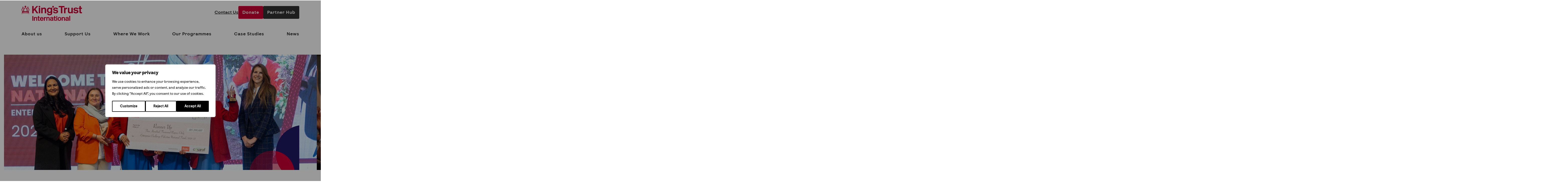

--- FILE ---
content_type: text/html; charset=UTF-8
request_url: https://princestrustinternational.org/where-we-work/our-projects/?filter=mena
body_size: 29790
content:

<!DOCTYPE html>
<html lang="en">

<head>

	<meta charset="utf-8">
	<meta name="viewport" content="width=device-width, initial-scale=1, shrink-to-fit=no">
	<meta name="description" content="">
	<meta name="author" content="">
	<meta name="format-detection" content="telephone=no">

	<title>Our Projects | The King&#039;s Trust International</title>

	<meta name='robots' content='index, follow, max-image-preview:large, max-snippet:-1, max-video-preview:-1' />

	<!-- This site is optimized with the Yoast SEO plugin v26.7 - https://yoast.com/wordpress/plugins/seo/ -->
	<meta name="description" content="We work across the Commonwealth and beyond developing solutions for young people with local organisations." />
	<link rel="canonical" href="https://kingstrustinternational.org/where-we-work/our-projects/" />
	<meta property="og:locale" content="en_GB" />
	<meta property="og:type" content="article" />
	<meta property="og:title" content="Our Projects | The King&#039;s Trust International" />
	<meta property="og:description" content="We work across the Commonwealth and beyond developing solutions for young people with local organisations." />
	<meta property="og:url" content="https://kingstrustinternational.org/where-we-work/our-projects/" />
	<meta property="og:site_name" content="The King&#039;s Trust International" />
	<meta property="article:modified_time" content="2025-09-30T13:47:36+00:00" />
	<meta name="twitter:card" content="summary_large_image" />
	<meta name="twitter:label1" content="Estimated reading time" />
	<meta name="twitter:data1" content="2 minutes" />
	<script type="application/ld+json" class="yoast-schema-graph">{"@context":"https://schema.org","@graph":[{"@type":"WebPage","@id":"https://kingstrustinternational.org/where-we-work/our-projects/","url":"https://kingstrustinternational.org/where-we-work/our-projects/","name":"Our Projects | The King&#039;s Trust International","isPartOf":{"@id":"https://kingstrustinternational.org/#website"},"datePublished":"2020-07-15T10:08:48+00:00","dateModified":"2025-09-30T13:47:36+00:00","description":"We work across the Commonwealth and beyond developing solutions for young people with local organisations.","breadcrumb":{"@id":"https://kingstrustinternational.org/where-we-work/our-projects/#breadcrumb"},"inLanguage":"en-GB","potentialAction":[{"@type":"ReadAction","target":["https://kingstrustinternational.org/where-we-work/our-projects/"]}]},{"@type":"BreadcrumbList","@id":"https://kingstrustinternational.org/where-we-work/our-projects/#breadcrumb","itemListElement":[{"@type":"ListItem","position":1,"name":"Home","item":"https://kingstrustinternational.org/"},{"@type":"ListItem","position":2,"name":"Where We Work","item":"https://kingstrustinternational.org/where-we-work/"},{"@type":"ListItem","position":3,"name":"Our Projects"}]},{"@type":"WebSite","@id":"https://kingstrustinternational.org/#website","url":"https://kingstrustinternational.org/","name":"The King&#039;s Trust International","description":"","publisher":{"@id":"https://kingstrustinternational.org/#organization"},"potentialAction":[{"@type":"SearchAction","target":{"@type":"EntryPoint","urlTemplate":"https://kingstrustinternational.org/?s={search_term_string}"},"query-input":{"@type":"PropertyValueSpecification","valueRequired":true,"valueName":"search_term_string"}}],"inLanguage":"en-GB"},{"@type":"Organization","@id":"https://kingstrustinternational.org/#organization","name":"King's Trust International","url":"https://kingstrustinternational.org/","logo":{"@type":"ImageObject","inLanguage":"en-GB","@id":"https://kingstrustinternational.org/#/schema/logo/image/","url":"https://kingstrustinternational.org/wp-content/uploads/2024/04/Untitled-design-5.png","contentUrl":"https://kingstrustinternational.org/wp-content/uploads/2024/04/Untitled-design-5.png","width":1181,"height":1181,"caption":"King's Trust International"},"image":{"@id":"https://kingstrustinternational.org/#/schema/logo/image/"}}]}</script>
	<!-- / Yoast SEO plugin. -->


<link rel="alternate" title="oEmbed (JSON)" type="application/json+oembed" href="https://kingstrustinternational.org/wp-json/oembed/1.0/embed?url=https%3A%2F%2Fkingstrustinternational.org%2Fwhere-we-work%2Four-projects%2F" />
<link rel="alternate" title="oEmbed (XML)" type="text/xml+oembed" href="https://kingstrustinternational.org/wp-json/oembed/1.0/embed?url=https%3A%2F%2Fkingstrustinternational.org%2Fwhere-we-work%2Four-projects%2F&#038;format=xml" />
<style id='wp-img-auto-sizes-contain-inline-css' type='text/css'>
img:is([sizes=auto i],[sizes^="auto," i]){contain-intrinsic-size:3000px 1500px}
/*# sourceURL=wp-img-auto-sizes-contain-inline-css */
</style>
<link rel='stylesheet' id='sbi_styles-css' href='https://kingstrustinternational.org/wp-content/plugins/instagram-feed/css/sbi-styles.min.css?ver=6.10.0' type='text/css' media='all' />
<style id='wp-emoji-styles-inline-css' type='text/css'>

	img.wp-smiley, img.emoji {
		display: inline !important;
		border: none !important;
		box-shadow: none !important;
		height: 1em !important;
		width: 1em !important;
		margin: 0 0.07em !important;
		vertical-align: -0.1em !important;
		background: none !important;
		padding: 0 !important;
	}
/*# sourceURL=wp-emoji-styles-inline-css */
</style>
<style id='wp-block-library-inline-css' type='text/css'>
:root{--wp-block-synced-color:#7a00df;--wp-block-synced-color--rgb:122,0,223;--wp-bound-block-color:var(--wp-block-synced-color);--wp-editor-canvas-background:#ddd;--wp-admin-theme-color:#007cba;--wp-admin-theme-color--rgb:0,124,186;--wp-admin-theme-color-darker-10:#006ba1;--wp-admin-theme-color-darker-10--rgb:0,107,160.5;--wp-admin-theme-color-darker-20:#005a87;--wp-admin-theme-color-darker-20--rgb:0,90,135;--wp-admin-border-width-focus:2px}@media (min-resolution:192dpi){:root{--wp-admin-border-width-focus:1.5px}}.wp-element-button{cursor:pointer}:root .has-very-light-gray-background-color{background-color:#eee}:root .has-very-dark-gray-background-color{background-color:#313131}:root .has-very-light-gray-color{color:#eee}:root .has-very-dark-gray-color{color:#313131}:root .has-vivid-green-cyan-to-vivid-cyan-blue-gradient-background{background:linear-gradient(135deg,#00d084,#0693e3)}:root .has-purple-crush-gradient-background{background:linear-gradient(135deg,#34e2e4,#4721fb 50%,#ab1dfe)}:root .has-hazy-dawn-gradient-background{background:linear-gradient(135deg,#faaca8,#dad0ec)}:root .has-subdued-olive-gradient-background{background:linear-gradient(135deg,#fafae1,#67a671)}:root .has-atomic-cream-gradient-background{background:linear-gradient(135deg,#fdd79a,#004a59)}:root .has-nightshade-gradient-background{background:linear-gradient(135deg,#330968,#31cdcf)}:root .has-midnight-gradient-background{background:linear-gradient(135deg,#020381,#2874fc)}:root{--wp--preset--font-size--normal:16px;--wp--preset--font-size--huge:42px}.has-regular-font-size{font-size:1em}.has-larger-font-size{font-size:2.625em}.has-normal-font-size{font-size:var(--wp--preset--font-size--normal)}.has-huge-font-size{font-size:var(--wp--preset--font-size--huge)}.has-text-align-center{text-align:center}.has-text-align-left{text-align:left}.has-text-align-right{text-align:right}.has-fit-text{white-space:nowrap!important}#end-resizable-editor-section{display:none}.aligncenter{clear:both}.items-justified-left{justify-content:flex-start}.items-justified-center{justify-content:center}.items-justified-right{justify-content:flex-end}.items-justified-space-between{justify-content:space-between}.screen-reader-text{border:0;clip-path:inset(50%);height:1px;margin:-1px;overflow:hidden;padding:0;position:absolute;width:1px;word-wrap:normal!important}.screen-reader-text:focus{background-color:#ddd;clip-path:none;color:#444;display:block;font-size:1em;height:auto;left:5px;line-height:normal;padding:15px 23px 14px;text-decoration:none;top:5px;width:auto;z-index:100000}html :where(.has-border-color){border-style:solid}html :where([style*=border-top-color]){border-top-style:solid}html :where([style*=border-right-color]){border-right-style:solid}html :where([style*=border-bottom-color]){border-bottom-style:solid}html :where([style*=border-left-color]){border-left-style:solid}html :where([style*=border-width]){border-style:solid}html :where([style*=border-top-width]){border-top-style:solid}html :where([style*=border-right-width]){border-right-style:solid}html :where([style*=border-bottom-width]){border-bottom-style:solid}html :where([style*=border-left-width]){border-left-style:solid}html :where(img[class*=wp-image-]){height:auto;max-width:100%}:where(figure){margin:0 0 1em}html :where(.is-position-sticky){--wp-admin--admin-bar--position-offset:var(--wp-admin--admin-bar--height,0px)}@media screen and (max-width:600px){html :where(.is-position-sticky){--wp-admin--admin-bar--position-offset:0px}}

/*# sourceURL=wp-block-library-inline-css */
</style><style id='global-styles-inline-css' type='text/css'>
:root{--wp--preset--aspect-ratio--square: 1;--wp--preset--aspect-ratio--4-3: 4/3;--wp--preset--aspect-ratio--3-4: 3/4;--wp--preset--aspect-ratio--3-2: 3/2;--wp--preset--aspect-ratio--2-3: 2/3;--wp--preset--aspect-ratio--16-9: 16/9;--wp--preset--aspect-ratio--9-16: 9/16;--wp--preset--color--black: #000000;--wp--preset--color--cyan-bluish-gray: #abb8c3;--wp--preset--color--white: #ffffff;--wp--preset--color--pale-pink: #f78da7;--wp--preset--color--vivid-red: #cf2e2e;--wp--preset--color--luminous-vivid-orange: #ff6900;--wp--preset--color--luminous-vivid-amber: #fcb900;--wp--preset--color--light-green-cyan: #7bdcb5;--wp--preset--color--vivid-green-cyan: #00d084;--wp--preset--color--pale-cyan-blue: #8ed1fc;--wp--preset--color--vivid-cyan-blue: #0693e3;--wp--preset--color--vivid-purple: #9b51e0;--wp--preset--gradient--vivid-cyan-blue-to-vivid-purple: linear-gradient(135deg,rgb(6,147,227) 0%,rgb(155,81,224) 100%);--wp--preset--gradient--light-green-cyan-to-vivid-green-cyan: linear-gradient(135deg,rgb(122,220,180) 0%,rgb(0,208,130) 100%);--wp--preset--gradient--luminous-vivid-amber-to-luminous-vivid-orange: linear-gradient(135deg,rgb(252,185,0) 0%,rgb(255,105,0) 100%);--wp--preset--gradient--luminous-vivid-orange-to-vivid-red: linear-gradient(135deg,rgb(255,105,0) 0%,rgb(207,46,46) 100%);--wp--preset--gradient--very-light-gray-to-cyan-bluish-gray: linear-gradient(135deg,rgb(238,238,238) 0%,rgb(169,184,195) 100%);--wp--preset--gradient--cool-to-warm-spectrum: linear-gradient(135deg,rgb(74,234,220) 0%,rgb(151,120,209) 20%,rgb(207,42,186) 40%,rgb(238,44,130) 60%,rgb(251,105,98) 80%,rgb(254,248,76) 100%);--wp--preset--gradient--blush-light-purple: linear-gradient(135deg,rgb(255,206,236) 0%,rgb(152,150,240) 100%);--wp--preset--gradient--blush-bordeaux: linear-gradient(135deg,rgb(254,205,165) 0%,rgb(254,45,45) 50%,rgb(107,0,62) 100%);--wp--preset--gradient--luminous-dusk: linear-gradient(135deg,rgb(255,203,112) 0%,rgb(199,81,192) 50%,rgb(65,88,208) 100%);--wp--preset--gradient--pale-ocean: linear-gradient(135deg,rgb(255,245,203) 0%,rgb(182,227,212) 50%,rgb(51,167,181) 100%);--wp--preset--gradient--electric-grass: linear-gradient(135deg,rgb(202,248,128) 0%,rgb(113,206,126) 100%);--wp--preset--gradient--midnight: linear-gradient(135deg,rgb(2,3,129) 0%,rgb(40,116,252) 100%);--wp--preset--font-size--small: 13px;--wp--preset--font-size--medium: 20px;--wp--preset--font-size--large: 36px;--wp--preset--font-size--x-large: 42px;--wp--preset--spacing--20: 0.44rem;--wp--preset--spacing--30: 0.67rem;--wp--preset--spacing--40: 1rem;--wp--preset--spacing--50: 1.5rem;--wp--preset--spacing--60: 2.25rem;--wp--preset--spacing--70: 3.38rem;--wp--preset--spacing--80: 5.06rem;--wp--preset--shadow--natural: 6px 6px 9px rgba(0, 0, 0, 0.2);--wp--preset--shadow--deep: 12px 12px 50px rgba(0, 0, 0, 0.4);--wp--preset--shadow--sharp: 6px 6px 0px rgba(0, 0, 0, 0.2);--wp--preset--shadow--outlined: 6px 6px 0px -3px rgb(255, 255, 255), 6px 6px rgb(0, 0, 0);--wp--preset--shadow--crisp: 6px 6px 0px rgb(0, 0, 0);}:where(.is-layout-flex){gap: 0.5em;}:where(.is-layout-grid){gap: 0.5em;}body .is-layout-flex{display: flex;}.is-layout-flex{flex-wrap: wrap;align-items: center;}.is-layout-flex > :is(*, div){margin: 0;}body .is-layout-grid{display: grid;}.is-layout-grid > :is(*, div){margin: 0;}:where(.wp-block-columns.is-layout-flex){gap: 2em;}:where(.wp-block-columns.is-layout-grid){gap: 2em;}:where(.wp-block-post-template.is-layout-flex){gap: 1.25em;}:where(.wp-block-post-template.is-layout-grid){gap: 1.25em;}.has-black-color{color: var(--wp--preset--color--black) !important;}.has-cyan-bluish-gray-color{color: var(--wp--preset--color--cyan-bluish-gray) !important;}.has-white-color{color: var(--wp--preset--color--white) !important;}.has-pale-pink-color{color: var(--wp--preset--color--pale-pink) !important;}.has-vivid-red-color{color: var(--wp--preset--color--vivid-red) !important;}.has-luminous-vivid-orange-color{color: var(--wp--preset--color--luminous-vivid-orange) !important;}.has-luminous-vivid-amber-color{color: var(--wp--preset--color--luminous-vivid-amber) !important;}.has-light-green-cyan-color{color: var(--wp--preset--color--light-green-cyan) !important;}.has-vivid-green-cyan-color{color: var(--wp--preset--color--vivid-green-cyan) !important;}.has-pale-cyan-blue-color{color: var(--wp--preset--color--pale-cyan-blue) !important;}.has-vivid-cyan-blue-color{color: var(--wp--preset--color--vivid-cyan-blue) !important;}.has-vivid-purple-color{color: var(--wp--preset--color--vivid-purple) !important;}.has-black-background-color{background-color: var(--wp--preset--color--black) !important;}.has-cyan-bluish-gray-background-color{background-color: var(--wp--preset--color--cyan-bluish-gray) !important;}.has-white-background-color{background-color: var(--wp--preset--color--white) !important;}.has-pale-pink-background-color{background-color: var(--wp--preset--color--pale-pink) !important;}.has-vivid-red-background-color{background-color: var(--wp--preset--color--vivid-red) !important;}.has-luminous-vivid-orange-background-color{background-color: var(--wp--preset--color--luminous-vivid-orange) !important;}.has-luminous-vivid-amber-background-color{background-color: var(--wp--preset--color--luminous-vivid-amber) !important;}.has-light-green-cyan-background-color{background-color: var(--wp--preset--color--light-green-cyan) !important;}.has-vivid-green-cyan-background-color{background-color: var(--wp--preset--color--vivid-green-cyan) !important;}.has-pale-cyan-blue-background-color{background-color: var(--wp--preset--color--pale-cyan-blue) !important;}.has-vivid-cyan-blue-background-color{background-color: var(--wp--preset--color--vivid-cyan-blue) !important;}.has-vivid-purple-background-color{background-color: var(--wp--preset--color--vivid-purple) !important;}.has-black-border-color{border-color: var(--wp--preset--color--black) !important;}.has-cyan-bluish-gray-border-color{border-color: var(--wp--preset--color--cyan-bluish-gray) !important;}.has-white-border-color{border-color: var(--wp--preset--color--white) !important;}.has-pale-pink-border-color{border-color: var(--wp--preset--color--pale-pink) !important;}.has-vivid-red-border-color{border-color: var(--wp--preset--color--vivid-red) !important;}.has-luminous-vivid-orange-border-color{border-color: var(--wp--preset--color--luminous-vivid-orange) !important;}.has-luminous-vivid-amber-border-color{border-color: var(--wp--preset--color--luminous-vivid-amber) !important;}.has-light-green-cyan-border-color{border-color: var(--wp--preset--color--light-green-cyan) !important;}.has-vivid-green-cyan-border-color{border-color: var(--wp--preset--color--vivid-green-cyan) !important;}.has-pale-cyan-blue-border-color{border-color: var(--wp--preset--color--pale-cyan-blue) !important;}.has-vivid-cyan-blue-border-color{border-color: var(--wp--preset--color--vivid-cyan-blue) !important;}.has-vivid-purple-border-color{border-color: var(--wp--preset--color--vivid-purple) !important;}.has-vivid-cyan-blue-to-vivid-purple-gradient-background{background: var(--wp--preset--gradient--vivid-cyan-blue-to-vivid-purple) !important;}.has-light-green-cyan-to-vivid-green-cyan-gradient-background{background: var(--wp--preset--gradient--light-green-cyan-to-vivid-green-cyan) !important;}.has-luminous-vivid-amber-to-luminous-vivid-orange-gradient-background{background: var(--wp--preset--gradient--luminous-vivid-amber-to-luminous-vivid-orange) !important;}.has-luminous-vivid-orange-to-vivid-red-gradient-background{background: var(--wp--preset--gradient--luminous-vivid-orange-to-vivid-red) !important;}.has-very-light-gray-to-cyan-bluish-gray-gradient-background{background: var(--wp--preset--gradient--very-light-gray-to-cyan-bluish-gray) !important;}.has-cool-to-warm-spectrum-gradient-background{background: var(--wp--preset--gradient--cool-to-warm-spectrum) !important;}.has-blush-light-purple-gradient-background{background: var(--wp--preset--gradient--blush-light-purple) !important;}.has-blush-bordeaux-gradient-background{background: var(--wp--preset--gradient--blush-bordeaux) !important;}.has-luminous-dusk-gradient-background{background: var(--wp--preset--gradient--luminous-dusk) !important;}.has-pale-ocean-gradient-background{background: var(--wp--preset--gradient--pale-ocean) !important;}.has-electric-grass-gradient-background{background: var(--wp--preset--gradient--electric-grass) !important;}.has-midnight-gradient-background{background: var(--wp--preset--gradient--midnight) !important;}.has-small-font-size{font-size: var(--wp--preset--font-size--small) !important;}.has-medium-font-size{font-size: var(--wp--preset--font-size--medium) !important;}.has-large-font-size{font-size: var(--wp--preset--font-size--large) !important;}.has-x-large-font-size{font-size: var(--wp--preset--font-size--x-large) !important;}
/*# sourceURL=global-styles-inline-css */
</style>

<style id='classic-theme-styles-inline-css' type='text/css'>
/*! This file is auto-generated */
.wp-block-button__link{color:#fff;background-color:#32373c;border-radius:9999px;box-shadow:none;text-decoration:none;padding:calc(.667em + 2px) calc(1.333em + 2px);font-size:1.125em}.wp-block-file__button{background:#32373c;color:#fff;text-decoration:none}
/*# sourceURL=/wp-includes/css/classic-themes.min.css */
</style>
<link rel='stylesheet' id='pti-styles-css' href='https://kingstrustinternational.org/wp-content/themes/pti2020/assets/css/min/styles.min.css?ver=1891a00170c614d53666b3fa4a3c80f02afcb50e' type='text/css' media='screen' />
<script type="text/javascript" id="webtoffee-cookie-consent-js-extra">
/* <![CDATA[ */
var _wccConfig = {"_ipData":[],"_assetsURL":"https://kingstrustinternational.org/wp-content/plugins/webtoffee-cookie-consent/lite/frontend/images/","_publicURL":"https://kingstrustinternational.org","_categories":[{"name":"Necessary","slug":"necessary","isNecessary":true,"ccpaDoNotSell":true,"cookies":[{"cookieID":"wt_consent","domain":"kingstrustinternational.org","provider":""},{"cookieID":"wpEmojiSettingsSupports","domain":"kingstrustinternational.org","provider":""},{"cookieID":"csrftoken","domain":".instagram.com","provider":""},{"cookieID":"rc::a","domain":"google.com","provider":"google.com"},{"cookieID":"rc::c","domain":"google.com","provider":"google.com"},{"cookieID":"__cf_bm","domain":".kingstrustinternational.org","provider":"cloudflare.com"}],"active":true,"defaultConsent":{"gdpr":true,"ccpa":true},"foundNoCookieScript":false},{"name":"Functional","slug":"functional","isNecessary":false,"ccpaDoNotSell":true,"cookies":[{"cookieID":"yt-remote-connected-devices","domain":"youtube.com","provider":"youtube.com"},{"cookieID":"ytidb::LAST_RESULT_ENTRY_KEY","domain":"youtube.com","provider":"youtube.com"},{"cookieID":"yt-remote-device-id","domain":"youtube.com","provider":"youtube.com"},{"cookieID":"yt-remote-session-name","domain":"youtube.com","provider":"youtube.com"},{"cookieID":"yt-remote-fast-check-period","domain":"youtube.com","provider":"youtube.com"},{"cookieID":"yt-remote-session-app","domain":"youtube.com","provider":"youtube.com"},{"cookieID":"yt-remote-cast-available","domain":"youtube.com","provider":"youtube.com"},{"cookieID":"yt-remote-cast-installed","domain":"youtube.com","provider":"youtube.com"},{"cookieID":"mid","domain":".instagram.com","provider":"instagram.com"}],"active":true,"defaultConsent":{"gdpr":false,"ccpa":false},"foundNoCookieScript":false},{"name":"Analytics","slug":"analytics","isNecessary":false,"ccpaDoNotSell":true,"cookies":[{"cookieID":"_ga","domain":".kingstrustinternational.org","provider":"google-analytics.com|googletagmanager.com/gtag/js"},{"cookieID":"_ga_*","domain":".kingstrustinternational.org","provider":"google-analytics.com|googletagmanager.com/gtag/js"}],"active":true,"defaultConsent":{"gdpr":false,"ccpa":false},"foundNoCookieScript":false},{"name":"Performance","slug":"performance","isNecessary":false,"ccpaDoNotSell":true,"cookies":[],"active":true,"defaultConsent":{"gdpr":false,"ccpa":false},"foundNoCookieScript":false},{"name":"Advertisement","slug":"advertisement","isNecessary":false,"ccpaDoNotSell":true,"cookies":[{"cookieID":"YSC","domain":".youtube.com","provider":"youtube.com"},{"cookieID":"VISITOR_INFO1_LIVE","domain":".youtube.com","provider":"youtube.com"},{"cookieID":"VISITOR_PRIVACY_METADATA","domain":".youtube.com","provider":"youtube.com"},{"cookieID":"_gcl_au","domain":".kingstrustinternational.org","provider":"googletagmanager.com"}],"active":true,"defaultConsent":{"gdpr":false,"ccpa":false},"foundNoCookieScript":false},{"name":"Others","slug":"others","isNecessary":false,"ccpaDoNotSell":true,"cookies":[{"cookieID":"__Secure-ROLLOUT_TOKEN","domain":".youtube.com","provider":""},{"cookieID":"__Secure-YEC","domain":".youtube.com","provider":""}],"active":true,"defaultConsent":{"gdpr":false,"ccpa":false},"foundNoCookieScript":false}],"_activeLaw":"gdpr","_rootDomain":"","_block":"1","_showBanner":"1","_bannerConfig":{"GDPR":{"settings":{"type":"popup","position":"center","applicableLaw":"gdpr","preferenceCenter":"center","selectedRegion":"ALL","consentExpiry":365,"shortcodes":[{"key":"wcc_readmore","content":"\u003Ca href=\"#\" class=\"wcc-policy\" aria-label=\"Cookie Policy\" target=\"_blank\" rel=\"noopener\" data-tag=\"readmore-button\"\u003ECookie Policy\u003C/a\u003E","tag":"readmore-button","status":false,"attributes":{"rel":"nofollow","target":"_blank"}},{"key":"wcc_show_desc","content":"\u003Cbutton class=\"wcc-show-desc-btn\" data-tag=\"show-desc-button\" aria-label=\"Show more\"\u003EShow more\u003C/button\u003E","tag":"show-desc-button","status":true,"attributes":[]},{"key":"wcc_hide_desc","content":"\u003Cbutton class=\"wcc-show-desc-btn\" data-tag=\"hide-desc-button\" aria-label=\"Show less\"\u003EShow less\u003C/button\u003E","tag":"hide-desc-button","status":true,"attributes":[]},{"key":"wcc_category_toggle_label","content":"[wcc_{{status}}_category_label] [wcc_preference_{{category_slug}}_title]","tag":"","status":true,"attributes":[]},{"key":"wcc_enable_category_label","content":"Enable","tag":"","status":true,"attributes":[]},{"key":"wcc_disable_category_label","content":"Disable","tag":"","status":true,"attributes":[]},{"key":"wcc_video_placeholder","content":"\u003Cdiv class=\"video-placeholder-normal\" data-tag=\"video-placeholder\" id=\"[UNIQUEID]\"\u003E\u003Cp class=\"video-placeholder-text-normal\" data-tag=\"placeholder-title\"\u003EPlease accept {category} cookies to access this content\u003C/p\u003E\u003C/div\u003E","tag":"","status":true,"attributes":[]},{"key":"wcc_enable_optout_label","content":"Enable","tag":"","status":true,"attributes":[]},{"key":"wcc_disable_optout_label","content":"Disable","tag":"","status":true,"attributes":[]},{"key":"wcc_optout_toggle_label","content":"[wcc_{{status}}_optout_label] [wcc_optout_option_title]","tag":"","status":true,"attributes":[]},{"key":"wcc_optout_option_title","content":"Do Not Sell or Share My Personal Information","tag":"","status":true,"attributes":[]},{"key":"wcc_optout_close_label","content":"Close","tag":"","status":true,"attributes":[]}],"bannerEnabled":true},"behaviours":{"reloadBannerOnAccept":false,"loadAnalyticsByDefault":false,"animations":{"onLoad":"animate","onHide":"sticky"}},"config":{"revisitConsent":{"status":true,"tag":"revisit-consent","position":"bottom-left","meta":{"url":"#"},"styles":[],"elements":{"title":{"type":"text","tag":"revisit-consent-title","status":true,"styles":{"color":"#0056a7"}}}},"preferenceCenter":{"toggle":{"status":true,"tag":"detail-category-toggle","type":"toggle","states":{"active":{"styles":{"background-color":"#000000"}},"inactive":{"styles":{"background-color":"#D0D5D2"}}}},"poweredBy":{"status":false,"tag":"detail-powered-by","styles":{"background-color":"#EDEDED","color":"#293C5B"}}},"categoryPreview":{"status":false,"toggle":{"status":true,"tag":"detail-category-preview-toggle","type":"toggle","states":{"active":{"styles":{"background-color":"#000000"}},"inactive":{"styles":{"background-color":"#D0D5D2"}}}}},"videoPlaceholder":{"status":true,"styles":{"background-color":"#000000","border-color":"#000000","color":"#ffffff"}},"readMore":{"status":false,"tag":"readmore-button","type":"link","meta":{"noFollow":true,"newTab":true},"styles":{"color":"#000000","background-color":"transparent","border-color":"transparent"}},"auditTable":{"status":true},"optOption":{"status":true,"toggle":{"status":true,"tag":"optout-option-toggle","type":"toggle","states":{"active":{"styles":{"background-color":"#000000"}},"inactive":{"styles":{"background-color":"#FFFFFF"}}}},"gpcOption":false}}}},"_version":"3.5.0","_logConsent":"1","_tags":[{"tag":"accept-button","styles":{"color":"#FFFFFF","background-color":"#000000","border-color":"#000000"}},{"tag":"reject-button","styles":{"color":"#000000","background-color":"transparent","border-color":"#000000"}},{"tag":"settings-button","styles":{"color":"#000000","background-color":"transparent","border-color":"#000000"}},{"tag":"readmore-button","styles":{"color":"#000000","background-color":"transparent","border-color":"transparent"}},{"tag":"donotsell-button","styles":{"color":"#1863dc","background-color":"transparent","border-color":"transparent"}},{"tag":"accept-button","styles":{"color":"#FFFFFF","background-color":"#000000","border-color":"#000000"}},{"tag":"revisit-consent","styles":[]},{"tag":"detail-category-always-enabled","styles":{"color":"#008000"}}],"_rtl":"","_lawSelected":["GDPR"],"_restApiUrl":"https://directory.cookieyes.com/api/v1/ip","_renewConsent":"","_restrictToCA":"","_customEvents":"","_ccpaAllowedRegions":[],"_gdprAllowedRegions":[],"_closeButtonAction":"reject","_ssl":"1","_providersToBlock":[{"re":"youtube.com","categories":["functional","advertisement"]},{"re":"instagram.com","categories":["functional"]}]};
var _wccStyles = {"css":{"GDPR":".wcc-overlay{background: #000000; opacity: 0.4; position: fixed; top: 0; left: 0; width: 100%; height: 100%; z-index: 9999999;}.wcc-popup-overflow{overflow: hidden;}.wcc-hide{display: none;}.wcc-btn-revisit-wrapper{display: flex; padding: 6px; border-radius: 8px; opacity: 0px; background-color:#ffffff; box-shadow: 0px 3px 10px 0px #798da04d;  align-items: center; justify-content: center;  position: fixed; z-index: 999999; cursor: pointer;}.wcc-revisit-bottom-left{bottom: 15px; left: 15px;}.wcc-revisit-bottom-right{bottom: 15px; right: 15px;}.wcc-btn-revisit-wrapper .wcc-btn-revisit{display: flex; align-items: center; justify-content: center; background: none; border: none; cursor: pointer; position: relative; margin: 0; padding: 0;}.wcc-btn-revisit-wrapper .wcc-btn-revisit img{max-width: fit-content; margin: 0; } .wcc-btn-revisit-wrapper .wcc-revisit-help-text{font-size:14px; margin-left:4px; display:none;}.wcc-btn-revisit-wrapper:hover .wcc-revisit-help-text, .wcc-btn-revisit-wrapper:focus-within .wcc-revisit-help-text { display: block;}.wcc-revisit-hide{display: none;}.wcc-preference-btn:hover{cursor:pointer; text-decoration:underline;}.wcc-cookie-audit-table { font-family: inherit; border-collapse: collapse; width: 100%;} .wcc-cookie-audit-table th, .wcc-cookie-audit-table td {text-align: left; padding: 10px; font-size: 12px; color: #000000; word-break: normal; background-color: #d9dfe7; border: 1px solid #cbced6;} .wcc-cookie-audit-table tr:nth-child(2n + 1) td { background: #f1f5fa; }.wcc-consent-container{position: fixed; width: 440px; box-sizing: border-box; z-index: 99999999; transform: translate(-50%, -50%); border-radius: 6px;}.wcc-consent-container .wcc-consent-bar{background: #ffffff; border: 1px solid; padding: 20px 26px; border-radius: 6px; box-shadow: 0 -1px 10px 0 #acabab4d;}.wcc-consent-bar .wcc-banner-btn-close{position: absolute; right: 14px; top: 14px; background: none; border: none; cursor: pointer; padding: 0; margin: 0; height: auto; width: auto; min-height: 0; line-height: 0; text-shadow: none; box-shadow: none;}.wcc-consent-bar .wcc-banner-btn-close img{height: 10px; width: 10px; margin: 0;}.wcc-popup-center{top: 50%; left: 50%;}.wcc-custom-brand-logo-wrapper .wcc-custom-brand-logo{width: 100px; height: auto; margin: 0 0 12px 0;}.wcc-notice .wcc-title{color: #212121; font-weight: 700; font-size: 18px; line-height: 24px; margin: 0 0 12px 0; word-break: break-word;}.wcc-notice-des *{font-size: 14px;}.wcc-notice-des{color: #212121; font-size: 14px; line-height: 24px; font-weight: 400;}.wcc-notice-des img{min-height: 25px; min-width: 25px;}.wcc-consent-bar .wcc-notice-des p{color: inherit; margin-top: 0; word-break: break-word;}.wcc-notice-des p:last-child{margin-bottom: 0;}.wcc-notice-des a.wcc-policy,.wcc-notice-des button.wcc-policy{font-size: 14px; color: #1863dc; white-space: nowrap; cursor: pointer; background: transparent; border: 1px solid; text-decoration: underline;}.wcc-notice-des button.wcc-policy{padding: 0;}.wcc-notice-des a.wcc-policy:focus-visible,.wcc-consent-bar .wcc-banner-btn-close:focus-visible,.wcc-notice-des button.wcc-policy:focus-visible,.wcc-preference-content-wrapper .wcc-show-desc-btn:focus-visible,.wcc-accordion-header .wcc-accordion-btn:focus-visible,.wcc-preference-header .wcc-btn-close:focus-visible,.wcc-switch input[type=\"checkbox\"]:focus-visible,.wcc-btn:focus-visible{outline: 2px solid #1863dc; outline-offset: 2px;}.wcc-btn:focus:not(:focus-visible),.wcc-accordion-header .wcc-accordion-btn:focus:not(:focus-visible),.wcc-preference-content-wrapper .wcc-show-desc-btn:focus:not(:focus-visible),.wcc-btn-revisit-wrapper .wcc-btn-revisit:focus:not(:focus-visible),.wcc-preference-header .wcc-btn-close:focus:not(:focus-visible),.wcc-consent-bar .wcc-banner-btn-close:focus:not(:focus-visible){outline: 0;}button.wcc-show-desc-btn:not(:hover):not(:active){color: #1863dc; background: transparent;}button.wcc-accordion-btn:not(:hover):not(:active),button.wcc-banner-btn-close:not(:hover):not(:active),button.wcc-btn-close:not(:hover):not(:active),button.wcc-btn-revisit:not(:hover):not(:active){background: transparent;}.wcc-consent-bar button:hover,.wcc-modal.wcc-modal-open button:hover,.wcc-consent-bar button:focus,.wcc-modal.wcc-modal-open button:focus{text-decoration: none;}.wcc-notice-btn-wrapper{display: flex; justify-content: center; align-items: center; flex-wrap: wrap; gap: 8px; margin-top: 16px;}.wcc-notice-btn-wrapper .wcc-btn{text-shadow: none; box-shadow: none;}.wcc-btn{flex: auto; max-width: 100%; font-size: 14px; font-family: inherit; line-height: 24px; padding: 8px; font-weight: 500; border-radius: 2px; cursor: pointer; text-align: center; text-transform: none; min-height: 0;}.wcc-btn:hover{opacity: 0.8;}.wcc-btn-customize{color: #1863dc; background: transparent; border: 2px solid #1863dc;}.wcc-btn-reject{color: #1863dc; background: transparent; border: 2px solid #1863dc;}.wcc-btn-accept{background: #1863dc; color: #ffffff; border: 2px solid #1863dc;}.wcc-btn:last-child{margin-right: 0;}@media (max-width: 576px){.wcc-box-bottom-left{bottom: 0; left: 0;}.wcc-box-bottom-right{bottom: 0; right: 0;}.wcc-box-top-left{top: 0; left: 0;}.wcc-box-top-right{top: 0; right: 0;}}@media (max-width: 440px){.wcc-popup-center{width: 100%; max-width: 100%;}.wcc-consent-container .wcc-consent-bar{padding: 20px 0;}.wcc-custom-brand-logo-wrapper, .wcc-notice .wcc-title, .wcc-notice-des, .wcc-notice-btn-wrapper{padding: 0 24px;}.wcc-notice-des{max-height: 40vh; overflow-y: scroll;}.wcc-notice-btn-wrapper{flex-direction: column; gap: 10px;}.wcc-btn{width: 100%;}.wcc-notice-btn-wrapper .wcc-btn-customize{order: 2;}.wcc-notice-btn-wrapper .wcc-btn-reject{order: 3;}.wcc-notice-btn-wrapper .wcc-btn-accept{order: 1;}}@media (max-width: 352px){.wcc-notice .wcc-title{font-size: 16px;}.wcc-notice-des *{font-size: 12px;}.wcc-notice-des, .wcc-btn, .wcc-notice-des a.wcc-policy{font-size: 12px;}}.wcc-modal.wcc-modal-open{display: flex; visibility: visible; -webkit-transform: translate(-50%, -50%); -moz-transform: translate(-50%, -50%); -ms-transform: translate(-50%, -50%); -o-transform: translate(-50%, -50%); transform: translate(-50%, -50%); top: 50%; left: 50%; transition: all 1s ease;}.wcc-modal{box-shadow: 0 32px 68px rgba(0, 0, 0, 0.3); margin: 0 auto; position: fixed; max-width: 100%; background: #ffffff; top: 50%; box-sizing: border-box; border-radius: 6px; z-index: 999999999; color: #212121; -webkit-transform: translate(-50%, 100%); -moz-transform: translate(-50%, 100%); -ms-transform: translate(-50%, 100%); -o-transform: translate(-50%, 100%); transform: translate(-50%, 100%); visibility: hidden; transition: all 0s ease;}.wcc-preference-center{max-height: 79vh; overflow: hidden; width: 845px; overflow: hidden; flex: 1 1 0; display: flex; flex-direction: column; border-radius: 6px;}.wcc-preference-header{display: flex; align-items: center; justify-content: space-between; padding: 22px 24px; border-bottom: 1px solid;}.wcc-preference-header .wcc-preference-title{font-size: 18px; font-weight: 700; line-height: 24px; word-break: break-word;}.wcc-google-privacy-url a {text-decoration:none;color: #1863dc;cursor:pointer;} .wcc-preference-header .wcc-btn-close{cursor: pointer; vertical-align: middle; padding: 0; margin: 0; background: none; border: none; height: auto; width: auto; min-height: 0; line-height: 0; box-shadow: none; text-shadow: none;}.wcc-preference-header .wcc-btn-close img{margin: 0; height: 10px; width: 10px;}.wcc-preference-body-wrapper{padding: 0 24px; flex: 1; overflow: auto; box-sizing: border-box;}.wcc-preference-content-wrapper *,.wcc-preference-body-wrapper *{font-size: 14px;}.wcc-preference-content-wrapper{font-size: 14px; line-height: 24px; font-weight: 400; padding: 12px 0; }.wcc-preference-content-wrapper img{min-height: 25px; min-width: 25px;}.wcc-preference-content-wrapper .wcc-show-desc-btn{font-size: 14px; font-family: inherit; color: #1863dc; text-decoration: none; line-height: 24px; padding: 0; margin: 0; white-space: nowrap; cursor: pointer; background: transparent; border-color: transparent; text-transform: none; min-height: 0; text-shadow: none; box-shadow: none;}.wcc-preference-body-wrapper .wcc-preference-content-wrapper p{color: inherit; margin-top: 0;}.wcc-preference-content-wrapper p:last-child{margin-bottom: 0;}.wcc-accordion-wrapper{margin-bottom: 10px;}.wcc-accordion{border-bottom: 1px solid;}.wcc-accordion:last-child{border-bottom: none;}.wcc-accordion .wcc-accordion-item{display: flex; margin-top: 10px;}.wcc-accordion .wcc-accordion-body{display: none;}.wcc-accordion.wcc-accordion-active .wcc-accordion-body{display: block; padding: 0 22px; margin-bottom: 16px;}.wcc-accordion-header-wrapper{width: 100%; cursor: pointer;}.wcc-accordion-item .wcc-accordion-header{display: flex; justify-content: space-between; align-items: center;}.wcc-accordion-header .wcc-accordion-btn{font-size: 16px; font-family: inherit; color: #212121; line-height: 24px; background: none; border: none; font-weight: 700; padding: 0; margin: 0; cursor: pointer; text-transform: none; min-height: 0; text-shadow: none; box-shadow: none;}.wcc-accordion-header .wcc-always-active{color: #008000; font-weight: 600; line-height: 24px; font-size: 14px;}.wcc-accordion-header-des *{font-size: 14px;}.wcc-accordion-header-des{font-size: 14px; line-height: 24px; margin: 10px 0 16px 0;}.wcc-accordion-header-wrapper .wcc-accordion-header-des p{color: inherit; margin-top: 0;}.wcc-accordion-chevron{margin-right: 22px; position: relative; cursor: pointer;}.wcc-accordion-chevron-hide{display: none;}.wcc-accordion .wcc-accordion-chevron i::before{content: \"\"; position: absolute; border-right: 1.4px solid; border-bottom: 1.4px solid; border-color: inherit; height: 6px; width: 6px; -webkit-transform: rotate(-45deg); -moz-transform: rotate(-45deg); -ms-transform: rotate(-45deg); -o-transform: rotate(-45deg); transform: rotate(-45deg); transition: all 0.2s ease-in-out; top: 8px;}.wcc-accordion.wcc-accordion-active .wcc-accordion-chevron i::before{-webkit-transform: rotate(45deg); -moz-transform: rotate(45deg); -ms-transform: rotate(45deg); -o-transform: rotate(45deg); transform: rotate(45deg);}.wcc-audit-table{background: #f4f4f4; border-radius: 6px;}.wcc-audit-table .wcc-empty-cookies-text{color: inherit; font-size: 12px; line-height: 24px; margin: 0; padding: 10px;}.wcc-audit-table .wcc-cookie-des-table{font-size: 12px; line-height: 24px; font-weight: normal; padding: 15px 10px; border-bottom: 1px solid; border-bottom-color: inherit; margin: 0;}.wcc-audit-table .wcc-cookie-des-table:last-child{border-bottom: none;}.wcc-audit-table .wcc-cookie-des-table li{list-style-type: none; display: flex; padding: 3px 0;}.wcc-audit-table .wcc-cookie-des-table li:first-child{padding-top: 0;}.wcc-cookie-des-table li div:first-child{width: 100px; font-weight: 600; word-break: break-word; word-wrap: break-word;}.wcc-cookie-des-table li div:last-child{flex: 1; word-break: break-word; word-wrap: break-word; margin-left: 8px;}.wcc-cookie-des-table li div:last-child p{color: inherit; margin-top: 0;}.wcc-cookie-des-table li div:last-child p:last-child{margin-bottom: 0;}.wcc-footer-shadow{display: block; width: 100%; height: 40px; background: linear-gradient(180deg, rgba(255, 255, 255, 0) 0%, #ffffff 100%); position: absolute; bottom: calc(100% - 1px);}.wcc-footer-wrapper{position: relative;}.wcc-prefrence-btn-wrapper{display: flex; flex-wrap: wrap; gap: 8px; align-items: center; justify-content: center; padding: 22px 24px; border-top: 1px solid;}.wcc-prefrence-btn-wrapper .wcc-btn{text-shadow: none; box-shadow: none;}.wcc-btn-preferences{color: #1863dc; background: transparent; border: 2px solid #1863dc;}.wcc-preference-header,.wcc-preference-body-wrapper,.wcc-preference-content-wrapper,.wcc-accordion-wrapper,.wcc-accordion,.wcc-accordion-wrapper,.wcc-footer-wrapper,.wcc-prefrence-btn-wrapper{border-color: inherit;}@media (max-width: 845px){.wcc-modal{max-width: calc(100% - 16px);}}@media (max-width: 576px){.wcc-modal{max-width: 100%;}.wcc-preference-center{max-height: 100vh;}.wcc-prefrence-btn-wrapper{flex-direction: column; gap: 10px;}.wcc-accordion.wcc-accordion-active .wcc-accordion-body{padding-right: 0;}.wcc-prefrence-btn-wrapper .wcc-btn{width: 100%;}.wcc-prefrence-btn-wrapper .wcc-btn-reject{order: 3;}.wcc-prefrence-btn-wrapper .wcc-btn-accept{order: 1;}.wcc-prefrence-btn-wrapper .wcc-btn-preferences{order: 2;}}@media (max-width: 425px){.wcc-accordion-chevron{margin-right: 15px;}.wcc-accordion.wcc-accordion-active .wcc-accordion-body{padding: 0 15px;}}@media (max-width: 352px){.wcc-preference-header .wcc-preference-title{font-size: 16px;}.wcc-preference-header{padding: 16px 24px;}.wcc-preference-content-wrapper *, .wcc-accordion-header-des *{font-size: 12px;}.wcc-preference-content-wrapper, .wcc-preference-content-wrapper .wcc-show-more, .wcc-accordion-header .wcc-always-active, .wcc-accordion-header-des, .wcc-preference-content-wrapper .wcc-show-desc-btn{font-size: 12px;}.wcc-accordion-header .wcc-accordion-btn{font-size: 14px;}}.wcc-switch{display: flex;}.wcc-switch input[type=\"checkbox\"]{position: relative; width: 44px; height: 24px; margin: 0; background: #d0d5d2; -webkit-appearance: none; border-radius: 50px; cursor: pointer; outline: 0; border: none; top: 0;}.wcc-switch input[type=\"checkbox\"]:checked{background: #1863dc;}.wcc-switch input[type=\"checkbox\"]:before{position: absolute; content: \"\"; height: 20px; width: 20px; left: 2px; bottom: 2px; border-radius: 50%; background-color: white; -webkit-transition: 0.4s; transition: 0.4s; margin: 0;}.wcc-switch input[type=\"checkbox\"]:after{display: none;}.wcc-switch input[type=\"checkbox\"]:checked:before{-webkit-transform: translateX(20px); -ms-transform: translateX(20px); transform: translateX(20px);}@media (max-width: 425px){.wcc-switch input[type=\"checkbox\"]{width: 38px; height: 21px;}.wcc-switch input[type=\"checkbox\"]:before{height: 17px; width: 17px;}.wcc-switch input[type=\"checkbox\"]:checked:before{-webkit-transform: translateX(17px); -ms-transform: translateX(17px); transform: translateX(17px);}}.video-placeholder-youtube{background-size: 100% 100%; background-position: center; background-repeat: no-repeat; background-color: #b2b0b059; position: relative; display: flex; align-items: center; justify-content: center; max-width: 100%;}.video-placeholder-text-youtube{text-align: center; align-items: center; padding: 10px 16px; background-color: #000000cc; color: #ffffff; border: 1px solid; border-radius: 2px; cursor: pointer;}.video-placeholder-text-youtube:hover{text-decoration:underline;}.video-placeholder-normal{background-image: url(\"/wp-content/plugins/webtoffee-cookie-consent/lite/frontend/images/placeholder.svg\"); background-size: 80px; background-position: center; background-repeat: no-repeat; background-color: #b2b0b059; position: relative; display: flex; align-items: flex-end; justify-content: center; max-width: 100%;}.video-placeholder-text-normal{align-items: center; padding: 10px 16px; text-align: center; border: 1px solid; border-radius: 2px; cursor: pointer;}.wcc-rtl{direction: rtl; text-align: right;}.wcc-rtl .wcc-banner-btn-close{left: 9px; right: auto;}.wcc-rtl .wcc-notice-btn-wrapper .wcc-btn:last-child{margin-right: 8px;}.wcc-rtl .wcc-notice-btn-wrapper .wcc-btn:first-child{margin-right: 0;}.wcc-rtl .wcc-notice-btn-wrapper{margin-left: 0;}.wcc-rtl .wcc-prefrence-btn-wrapper .wcc-btn{margin-right: 8px;}.wcc-rtl .wcc-prefrence-btn-wrapper .wcc-btn:first-child{margin-right: 0;}.wcc-rtl .wcc-accordion .wcc-accordion-chevron i::before{border: none; border-left: 1.4px solid; border-top: 1.4px solid; left: 12px;}.wcc-rtl .wcc-accordion.wcc-accordion-active .wcc-accordion-chevron i::before{-webkit-transform: rotate(-135deg); -moz-transform: rotate(-135deg); -ms-transform: rotate(-135deg); -o-transform: rotate(-135deg); transform: rotate(-135deg);}@media (max-width: 768px){.wcc-rtl .wcc-notice-btn-wrapper{margin-right: 0;}}@media (max-width: 576px){.wcc-rtl .wcc-notice-btn-wrapper .wcc-btn:last-child{margin-right: 0;}.wcc-rtl .wcc-prefrence-btn-wrapper .wcc-btn{margin-right: 0;}.wcc-rtl .wcc-accordion.wcc-accordion-active .wcc-accordion-body{padding: 0 22px 0 0;}}@media (max-width: 425px){.wcc-rtl .wcc-accordion.wcc-accordion-active .wcc-accordion-body{padding: 0 15px 0 0;}}@media (max-width: 440px){.wcc-consent-bar .wcc-banner-btn-close,.wcc-preference-header .wcc-btn-close{padding: 17px;}.wcc-consent-bar .wcc-banner-btn-close {right: 2px; top: 6px; } .wcc-preference-header{padding: 12px 0 12px 24px;}} @media (min-width: 768px) and (max-width: 1024px) {.wcc-consent-bar .wcc-banner-btn-close,.wcc-preference-header .wcc-btn-close{padding: 17px;}.wcc-consent-bar .wcc-banner-btn-close {right: 2px; top: 6px; } .wcc-preference-header{padding: 12px 0 12px 24px;}}@supports not (gap: 10px){.wcc-btn{margin: 0 8px 0 0;}@media (max-width: 440px){.wcc-notice-btn-wrapper{margin-top: 0;}.wcc-btn{margin: 10px 0 0 0;}.wcc-notice-btn-wrapper .wcc-btn-accept{margin-top: 16px;}}@media (max-width: 576px){.wcc-prefrence-btn-wrapper .wcc-btn{margin: 10px 0 0 0;}.wcc-prefrence-btn-wrapper .wcc-btn-accept{margin-top: 0;}}}.wcc-hide-ad-settings{display: none;}button.wcc-iab-dec-btn,.wcc-child-accordion-header-wrapper .wcc-child-accordion-btn,.wcc-vendor-wrapper .wcc-show-table-btn{font-size: 14px; font-family: inherit; line-height: 24px; padding: 0; margin: 0; cursor: pointer; text-decoration: none; background: none; border: none; text-transform: none; min-height: 0; text-shadow: none; box-shadow: none;}button.wcc-iab-dec-btn{color: #1863dc;}.wcc-iab-detail-wrapper{display: flex; flex-direction: column; overflow: hidden; border-color: inherit; height: 100vh;}.wcc-iab-detail-wrapper .wcc-iab-preference-des,.wcc-iab-detail-wrapper .wcc-google-privacy-policy{padding: 12px 24px; font-size: 14px; line-height: 24px;}.wcc-iab-detail-wrapper .wcc-iab-preference-des p{color: inherit; margin-top: 0;}.wcc-iab-detail-wrapper .wcc-iab-preference-des p:last-child{margin-bottom: 0;}.wcc-iab-detail-wrapper .wcc-iab-navbar-wrapper{padding: 0 24px; border-color: inherit;}.wcc-iab-navbar-wrapper .wcc-iab-navbar{display: flex; list-style-type: none; margin: 0; padding: 0; border-bottom: 1px solid; border-color: inherit;}.wcc-iab-navbar .wcc-iab-nav-item{margin: 0 12px;}.wcc-iab-nav-item.wcc-iab-nav-item-active{border-bottom: 4px solid #000000;}.wcc-iab-navbar .wcc-iab-nav-item:first-child{margin: 0 12px 0 0;}.wcc-iab-navbar .wcc-iab-nav-item:last-child{margin: 0 0 0 12px;}.wcc-iab-nav-item button.wcc-iab-nav-btn{padding: 6px 0 14px; color: #757575; font-size: 16px; line-height: 24px; cursor: pointer; background: transparent; border-color: transparent; text-transform: none; min-height: 0; text-shadow: none; box-shadow: none;}.wcc-iab-nav-item.wcc-iab-nav-item-active button.wcc-iab-nav-btn{color: #1863dc; font-weight: 700;}.wcc-iab-detail-wrapper .wcc-iab-detail-sub-wrapper{flex: 1; overflow: auto; border-color: inherit;}.wcc-accordion .wcc-accordion-iab-item{display: flex; padding: 20px 0; cursor: pointer;}.wcc-accordion-header-wrapper .wcc-accordion-header{display: flex; align-items: center; justify-content: space-between;}.wcc-accordion-title {display:flex; align-items:center; font-size:16px;}.wcc-accordion-body .wcc-child-accordion{padding: 0 15px; background-color: #f4f4f4; box-shadow: inset 0px -1px 0px rgba(0, 0, 0, 0.1); border-radius: 6px; margin-bottom: 20px;}.wcc-child-accordion .wcc-child-accordion-item{display: flex; padding: 15px 0; cursor: pointer;}.wcc-accordion-body .wcc-child-accordion.wcc-accordion-active{padding: 0 15px 15px;}.wcc-child-accordion.wcc-accordion-active .wcc-child-accordion-item{padding: 15px 0 0;}.wcc-child-accordion-chevron{margin-right: 18px; position: relative; cursor: pointer;}.wcc-child-accordion .wcc-child-accordion-chevron i::before{content: \"\"; position: absolute; border-right: 1.4px solid; border-bottom: 1.4px solid; border-color: #212121; height: 6px; width: 6px; -webkit-transform: rotate(-45deg); -moz-transform: rotate(-45deg); -ms-transform: rotate(-45deg); -o-transform: rotate(-45deg); transform: rotate(-45deg); transition: all 0.2s ease-in-out; top: 8px;}.wcc-child-accordion.wcc-accordion-active .wcc-child-accordion-chevron i::before{top: 6px; -webkit-transform: rotate(45deg); -moz-transform: rotate(45deg); -ms-transform: rotate(45deg); -o-transform: rotate(45deg); transform: rotate(45deg);}.wcc-child-accordion-item .wcc-child-accordion-header-wrapper{display: flex; align-items: center; justify-content: space-between; flex-wrap: wrap; width: 100%;}.wcc-child-accordion-header-wrapper .wcc-child-accordion-btn{color: #212121; font-weight: 700; text-align: left;}.wcc-child-accordion-header-wrapper .wcc-switch-wrapper{color: #212121; display: flex; align-items: center; justify-content: end; flex-wrap: wrap;}.wcc-switch-wrapper .wcc-legitimate-switch-wrapper,.wcc-switch-wrapper .wcc-consent-switch-wrapper{display: flex; align-items: center; justify-content: center;}.wcc-legitimate-switch-wrapper.wcc-switch-separator{border-right: 1px solid #d0d5d2; padding: 0 10px 0 0;}.wcc-switch-wrapper .wcc-consent-switch-wrapper{padding: 0 0 0 10px;}.wcc-legitimate-switch-wrapper .wcc-switch-label,.wcc-consent-switch-wrapper .wcc-switch-label{font-size: 14px; line-height: 24px; margin: 0 8px 0 0;}.wcc-switch-sm{display: flex;}.wcc-switch-sm input[type=\"checkbox\"]{position: relative; width: 34px; height: 20px; margin: 0; background: #d0d5d2; -webkit-appearance: none; border-radius: 50px; cursor: pointer; outline: 0; border: none; top: 0;}.wcc-switch-sm input[type=\"checkbox\"]:checked{background: #1863dc;}.wcc-switch-sm input[type=\"checkbox\"]:before{position: absolute; content: \"\"; height: 16px; width: 16px; left: 2px; bottom: 2px; border-radius: 50%; background-color: white; -webkit-transition: 0.4s; transition: 0.4s; margin: 0;}.wcc-switch-sm input[type=\"checkbox\"]:checked:before{-webkit-transform: translateX(14px); -ms-transform: translateX(14px); transform: translateX(14px);}.wcc-switch-sm input[type=\"checkbox\"]:focus-visible{outline: 2px solid #1863dc; outline-offset: 2px;}.wcc-child-accordion .wcc-child-accordion-body,.wcc-preference-body-wrapper .wcc-iab-detail-title{display: none;}.wcc-child-accordion.wcc-accordion-active .wcc-child-accordion-body{display: block;}.wcc-accordion-iab-item .wcc-accordion-btn{color: inherit;}.wcc-child-accordion-body .wcc-iab-ad-settings-details{color: #212121; font-size: 12px; line-height: 24px; margin: 0 0 0 18px;}.wcc-child-accordion-body .wcc-iab-ad-settings-details *{font-size: 12px; line-height: 24px; word-wrap: break-word;}.wcc-iab-ad-settings-details .wcc-vendor-wrapper{color: #212121;}.wcc-iab-ad-settings-details .wcc-iab-ad-settings-details-des,.wcc-iab-ad-settings-details .wcc-vendor-privacy-link{margin: 13px 0 11px;}.wcc-iab-illustrations p,.wcc-iab-illustrations .wcc-iab-illustrations-des{margin: 0;}.wcc-iab-illustrations .wcc-iab-illustrations-title,.wcc-vendor-privacy-link .wcc-vendor-privacy-link-title,.wcc-vendor-legitimate-link .wcc-vendor-legitimate-link-title{font-weight: 700;}.wcc-vendor-privacy-link .external-link-img,.wcc-vendor-legitimate-link .external-link-img{display: inline-block; vertical-align: text-top;}.wcc-iab-illustrations .wcc-iab-illustrations-des{padding: 0 0 0 24px;}.wcc-iab-ad-settings-details .wcc-iab-vendors-count-wrapper{font-weight: 700; margin: 11px 0 0;}.wcc-vendor-wrapper .wcc-vendor-data-retention-section,.wcc-vendor-wrapper .wcc-vendor-purposes-section,.wcc-vendor-wrapper .wcc-vendor-special-purposes-section,.wcc-vendor-wrapper .wcc-vendor-features-section,.wcc-vendor-wrapper .wcc-vendor-special-features-section,.wcc-vendor-wrapper .wcc-vendor-categories-section,.wcc-vendor-wrapper .wcc-vendor-storage-overview-section,.wcc-vendor-wrapper .wcc-vendor-storage-disclosure-section,.wcc-vendor-wrapper .wcc-vendor-legitimate-link{margin: 11px 0;}.wcc-vendor-privacy-link a,.wcc-vendor-legitimate-link a{text-decoration: none; color: #1863dc;}.wcc-vendor-data-retention-section .wcc-vendor-data-retention-value,.wcc-vendor-purposes-section .wcc-vendor-purposes-title,.wcc-vendor-special-purposes-section .wcc-vendor-special-purposes-title,.wcc-vendor-features-section .wcc-vendor-features-title,.wcc-vendor-special-features-section .wcc-vendor-special-features-title,.wcc-vendor-categories-section .wcc-vendor-categories-title,.wcc-vendor-storage-overview-section .wcc-vendor-storage-overview-title{font-weight: 700; margin: 0;}.wcc-vendor-storage-disclosure-section .wcc-vendor-storage-disclosure-title{font-weight: 700; margin: 0 0 11px;}.wcc-vendor-data-retention-section .wcc-vendor-data-retention-list,.wcc-vendor-purposes-section .wcc-vendor-purposes-list,.wcc-vendor-special-purposes-section .wcc-vendor-special-purposes-list,.wcc-vendor-features-section .wcc-vendor-features-list,.wcc-vendor-special-features-section .wcc-vendor-special-features-list,.wcc-vendor-categories-section .wcc-vendor-categories-list,.wcc-vendor-storage-overview-section .wcc-vendor-storage-overview-list,.wcc-vendor-storage-disclosure-section .wcc-vendor-storage-disclosure-list{margin: 0; padding: 0 0 0 18px;}.wcc-cookie-des-table .wcc-purposes-list{padding: 0 0 0 12px; margin: 0;}.wcc-cookie-des-table .wcc-purposes-list li{display: list-item; list-style-type: disc;}.wcc-vendor-wrapper .wcc-show-table-btn{font-size: 12px; color: #1863dc;}.wcc-vendor-wrapper .wcc-loader,.wcc-vendor-wrapper .wcc-error-msg{margin: 0;}.wcc-vendor-wrapper .wcc-error-msg{color: #e71d36;}.wcc-audit-table.wcc-vendor-audit-table{background-color: #ffffff; border-color: #f4f4f4;}.wcc-audit-table.wcc-vendor-audit-table .wcc-cookie-des-table li div:first-child{width: 200px;}button.wcc-iab-dec-btn:focus-visible,button.wcc-child-accordion-btn:focus-visible,button.wcc-show-table-btn:focus-visible,button.wcc-iab-nav-btn:focus-visible,.wcc-vendor-privacy-link a:focus-visible,.wcc-vendor-legitimate-link a:focus-visible{outline: 2px solid #1863dc; outline-offset: 2px;}button.wcc-iab-dec-btn:not(:hover):not(:active),button.wcc-iab-nav-btn:not(:hover):not(:active),button.wcc-child-accordion-btn:not(:hover):not(:active),button.wcc-show-table-btn:not(:hover):not(:active),.wcc-vendor-privacy-link a:not(:hover):not(:active),.wcc-vendor-legitimate-link a:not(:hover):not(:active){background: transparent;}.wcc-accordion-iab-item button.wcc-accordion-btn:not(:hover):not(:active){color: inherit;}button.wcc-iab-nav-btn:not(:hover):not(:active){color: #757575;}button.wcc-iab-dec-btn:not(:hover):not(:active),.wcc-iab-nav-item.wcc-iab-nav-item-active button.wcc-iab-nav-btn:not(:hover):not(:active),button.wcc-show-table-btn:not(:hover):not(:active){color: #1863dc;}button.wcc-child-accordion-btn:not(:hover):not(:active){color: #212121;}button.wcc-iab-nav-btn:focus:not(:focus-visible),button.wcc-iab-dec-btn:focus:not(:focus-visible),button.wcc-child-accordion-btn:focus:not(:focus-visible),button.wcc-show-table-btn:focus:not(:focus-visible){outline: 0;}.wcc-switch-sm input[type=\"checkbox\"]:after{display: none;}@media (max-width: 768px){.wcc-child-accordion-header-wrapper .wcc-switch-wrapper{width: 100%;}}@media (max-width: 576px){.wcc-hide-ad-settings{display: block;}.wcc-iab-detail-wrapper{display: block; flex: 1; overflow: auto; border-color: inherit;}.wcc-iab-detail-wrapper .wcc-iab-navbar-wrapper{display: none;}.wcc-iab-detail-sub-wrapper .wcc-preference-body-wrapper{border-top: 1px solid; border-color: inherit;}.wcc-preference-body-wrapper .wcc-iab-detail-title{display: block; font-size: 16px; font-weight: 700; margin: 10px 0 0; line-height: 24px;}.wcc-audit-table.wcc-vendor-audit-table .wcc-cookie-des-table li div:first-child{width: 100px;}}@media (max-width: 425px){.wcc-switch-sm input[type=\"checkbox\"]{width: 25px; height: 16px;}.wcc-switch-sm input[type=\"checkbox\"]:before{height: 12px; width: 12px;}.wcc-switch-sm input[type=\"checkbox\"]:checked:before{-webkit-transform: translateX(9px); -ms-transform: translateX(9px); transform: translateX(9px);}.wcc-child-accordion-chevron{margin-right: 15px;}.wcc-child-accordion-body .wcc-iab-ad-settings-details{margin: 0 0 0 15px;}}@media (max-width: 352px){.wcc-iab-detail-wrapper .wcc-iab-preference-des, .wcc-child-accordion-header-wrapper .wcc-child-accordion-btn, .wcc-legitimate-switch-wrapper .wcc-switch-label, .wcc-consent-switch-wrapper .wcc-switch-label, button.wcc-iab-dec-btn{font-size: 12px;}.wcc-preference-body-wrapper .wcc-iab-detail-title{font-size: 14px;}}.wcc-rtl .wcc-child-accordion .wcc-child-accordion-chevron i::before{border: none; border-left: 1.4px solid; border-top: 1.4px solid; left: 12px;}.wcc-rtl .wcc-child-accordion.wcc-accordion-active .wcc-child-accordion-chevron i::before{-webkit-transform: rotate(-135deg); -moz-transform: rotate(-135deg); -ms-transform: rotate(-135deg); -o-transform: rotate(-135deg); transform: rotate(-135deg);}.wcc-rtl .wcc-child-accordion-body .wcc-iab-ad-settings-details{margin: 0 18px 0 0;}.wcc-rtl .wcc-iab-illustrations .wcc-iab-illustrations-des{padding: 0 24px 0 0;}.wcc-rtl .wcc-consent-switch-wrapper .wcc-switch-label,.wcc-rtl .wcc-legitimate-switch-wrapper .wcc-switch-label{margin: 0 0 0 8px;}.wcc-rtl .wcc-switch-wrapper .wcc-legitimate-switch-wrapper{padding: 0; border-right: none;}.wcc-rtl .wcc-legitimate-switch-wrapper.wcc-switch-separator{border-left: 1px solid #d0d5d2; padding: 0 0 0 10px;}.wcc-rtl .wcc-switch-wrapper .wcc-consent-switch-wrapper{padding: 0 10px 0 0;}.wcc-rtl .wcc-child-accordion-header-wrapper .wcc-child-accordion-btn{text-align: right;}.wcc-rtl .wcc-vendor-data-retention-section .wcc-vendor-data-retention-list,.wcc-rtl .wcc-vendor-purposes-section .wcc-vendor-purposes-list,.wcc-rtl .wcc-vendor-special-purposes-section .wcc-vendor-special-purposes-list,.wcc-rtl .wcc-vendor-features-section .wcc-vendor-features-list,.wcc-rtl .wcc-vendor-special-features-section .wcc-vendor-special-features-list,.wcc-rtl .wcc-vendor-categories-section .wcc-vendor-categories-list,.wcc-rtl .wcc-vendor-storage-overview-section .wcc-vendor-storage-overview-list,.wcc-rtl .wcc-vendor-storage-disclosure-section .wcc-vendor-storage-disclosure-list{padding: 0 18px 0 0;}@media (max-width: 425px){.wcc-rtl .wcc-child-accordion-body .wcc-iab-ad-settings-details{margin: 0 15px 0 0;}}@media (max-height: 480px) {.wcc-consent-container {max-height: 100vh; overflow-y: scroll;} .wcc-notice-des { max-height: unset; overflow-y: unset; } .wcc-preference-center { height: 100vh; overflow: auto; } .wcc-preference-center .wcc-preference-body-wrapper { overflow: unset; } }"}};
var _wccApi = {"base":"https://kingstrustinternational.org/wp-json/wcc/v1/","nonce":"da5a32e638"};
var _wccGCMConfig = {"_mode":"advanced","_urlPassthrough":"","_debugMode":"","_redactData":"","_regions":[],"_wccBypass":"","wait_for_update":"500","_isGTMTemplate":""};
//# sourceURL=webtoffee-cookie-consent-js-extra
/* ]]> */
</script>
<script type="text/javascript" src="https://kingstrustinternational.org/wp-content/plugins/webtoffee-cookie-consent/lite/frontend/js/script.min.js?ver=3.5.0" id="webtoffee-cookie-consent-js"></script>
<script type="text/javascript" src="https://kingstrustinternational.org/wp-content/plugins/webtoffee-cookie-consent/lite/frontend/js/gcm.min.js?ver=3.5.0" id="webtoffee-cookie-consent-gcm-js"></script>
<link rel="https://api.w.org/" href="https://kingstrustinternational.org/wp-json/" /><link rel="alternate" title="JSON" type="application/json" href="https://kingstrustinternational.org/wp-json/wp/v2/pages/130" /><link rel="EditURI" type="application/rsd+xml" title="RSD" href="https://kingstrustinternational.org/xmlrpc.php?rsd" />

<link rel='shortlink' href='https://kingstrustinternational.org/?p=130' />
<style id="wcc-style-inline">[data-tag]{visibility:hidden;}</style><link rel="icon" href="https://kingstrustinternational.org/wp-content/uploads/2024/10/cropped-Favicon-600x600-1-32x32.jpg" sizes="32x32" />
<link rel="icon" href="https://kingstrustinternational.org/wp-content/uploads/2024/10/cropped-Favicon-600x600-1-192x192.jpg" sizes="192x192" />
<link rel="apple-touch-icon" href="https://kingstrustinternational.org/wp-content/uploads/2024/10/cropped-Favicon-600x600-1-180x180.jpg" />
<meta name="msapplication-TileImage" content="https://kingstrustinternational.org/wp-content/uploads/2024/10/cropped-Favicon-600x600-1-270x270.jpg" />
		<style type="text/css" id="wp-custom-css">
			
.pti--hero__single {
    max-width: 1330px;
    margin: 0 auto;
    left: 0;
    right: 0;
}
p a{
	color: #c4053c;
}
.pti--img-text-link .pti--img-zoom>div {
    transition: 3s ease all;
}
p.pti--lg-copy.pti--txt--bold {
  margin-top: -30px; 
    margin-bottom: -15px;
}

/*
.woocommerce-input-wrapper {
display: block !important;
width: 348px;
height: auto;
}

.select2-hidden-accessible{
width: 348px !important;
height: 40px !important;
display: block;
opacity: 1 !important;
overflow: auto;
position: relative !important;
border: solid 1px #95a3ab !important;
}*/


.kti--hero .pti--btn {
max-width: none;
width: fit-content
}

.gform_wrapper .gfield_error input,
.gform_wrapper .gfield_error select {
	border: 2px solid #c02b0a !important;
}

.gform_confirmation_message .wpcf7-response-output {
	font-family: "KT 1976", Helvetica, Arial, sans-serif;
    font-size: 18px;
    line-height: 24px;
}		</style>
		  
  <!-- Analytics -->
     <!-- Google Tag Manager -->
<script>(function(w,d,s,l,i){w[l]=w[l]||[];w[l].push({'gtm.start':
new Date().getTime(),event:'gtm.js'});var f=d.getElementsByTagName(s)[0],
j=d.createElement(s),dl=l!='dataLayer'?'&l='+l:'';j.async=true;j.src=
'https://www.googletagmanager.com/gtm.js?id='+i+dl;f.parentNode.insertBefore(j,f);
})(window,document,'script','dataLayer','GTM-TH7CMHLJ');</script>

<!-- Staging GTM -->
<!-- <script>(function(w,d,s,l,i){w[l]=w[l]||[];w[l].push({'gtm.start':
new Date().getTime(),event:'gtm.js'});var f=d.getElementsByTagName(s)[0],
j=d.createElement(s),dl=l!='dataLayer'?'&l='+l:'';j.async=true;j.src=
'https://www.googletagmanager.com/gtm.js?id='+i+dl;f.parentNode.insertBefore(j,f);
})(window,document,'script','dataLayer','GTM-KBCGF3PD');</script> -->
<!-- End Google Tag Manager -->
</head>

<body class="pti--post-type--page ">
<!-- Google Tag Manager (noscript) -->
<noscript><iframe src="https://www.googletagmanager.com/ns.html?id=GTM-TH7CMHLJ"
height="0" width="0" style="display:none;visibility:hidden"></iframe></noscript>

<!-- Staging GTM -->
<!-- <noscript><iframe src="https://www.googletagmanager.com/ns.html?id=GTM-KBCGF3PD"
height="0" width="0" style="display:none;visibility:hidden"></iframe></noscript> -->
<!-- End Google Tag Manager (noscript) -->

<!-- Header -->
<input type="hidden" class="js--ig-handle" value="princestrustinternational" />
    <header>
	<div class="container">
		<div class="row">
      <div class="col-12">
        <div class="pti--header__logo">
          <a href="https://kingstrustinternational.org">
            <img src="https://kingstrustinternational.org/wp-content/themes/pti2020/assets/images/global/KT_INT_Primary_MasterRed_RGB_v2.svg" class="pti--img--fluid" alt="The King&#039;s Trust International" style="min-width: unset;" />
          </a>
        </div>
        <!-- Navigation -->
                <button class="pti--header__hamburger hamburger hamburger--spin js-nav-hamburger" type="button">Menu dropdown
          <span class="hamburger-box">
            <span class="hamburger-inner"></span>
          </span>
        </button>
        <nav class="pti--header__nav js-header-nav">
          <div class="js-header-nav-inner">
            <ul>
                                      <li class="pti--header__nav__item ">
                          <a href="https://kingstrustinternational.org/about-us/" class="">
                            About us                          </a>
                        </li>
              
                                                <li class="pti--header__nav__item ">
                          <a href="https://kingstrustinternational.org/support-us/" class="">
                            Support Us                          </a>
                        </li>
              
                                                <li class="pti--header__nav__item  pti--header__nav__item--active">
                          <a href="https://kingstrustinternational.org/where-we-work/" class="">
                            Where We Work                          </a>
                        </li>
              
                                                <li class="pti--header__nav__item pti--activate-link--op">
                          <a href="https://kingstrustinternational.org/our-programmes/" class="">
                            Our Programmes                          </a>
                        </li>
              
                                                <li class="pti--header__nav__item pti--activate-link--cs">
                          <a href="https://kingstrustinternational.org/case-studies/" class="">
                            Case Studies                          </a>
                        </li>
              
                                                <li class="pti--header__nav__item pti--activate-link--news">
                          <a href="https://kingstrustinternational.org/news-insight/" class="">
                            News                          </a>
                        </li>
              
                                                <li class="pti--header__nav__item  pti--lg-up--hide">
                          <a href="https://kingstrustinternational.org/contact-us/" class="pti--tertiary">
                            Contact Us                          </a>
                        </li>
              
                                              <li class="pti--header__nav__item pti--lg-up--hide jg-donation-btn hide">
                        <script src="https://www.justgiving.com/widgets/scripts/widget.js" data-version="2" data-widgetType="donateButton" data-linkType="givingCheckout" data-donateButtonType="justgivingSmall" data-linkId="8q978kq1ev" data-marketCode="GB" data-showPaymentLogos="false" data-popupCheckout="true" data-buttontext="Donate" type="text/javascript"></script>
                      </li>
                      <li class="pti--header__nav__item pti--lg-up--hide">
                        <a href="https://partnerhub.kingstrustinternational.org" class="pti--btn" target="_blank">Partner Hub</a>
                      </li>
                                  </ul>
          </div>
        </nav> 
        <div class="pti--header__buttons">
          <a href="https://kingstrustinternational.org/contact-us/" class="pti--tertiary">Contact Us</a>
          <!-- <a href="/donate" class="pti--btn pti--btn--red">Donate</a> -->

          <div class="jg-donation-btn hide">
            <script src="https://www.justgiving.com/widgets/scripts/widget.js" data-version="2" data-widgetType="donateButton" data-linkType="givingCheckout" data-donateButtonType="justgivingSmall" data-linkId="8q978kq1ev" data-marketCode="GB" data-showPaymentLogos="false" data-popupCheckout="true" data-buttontext="Donate" type="text/javascript"></script>
          </div>

          <a href="https://partnerhub.kingstrustinternational.org" class="pti--btn" target="_blank">Partner Hub</a>
                  </div>
      </div>
    </div>
	</div>
</header>

<!-- Hero -->

<section class="kti--hero-2 ">
    <!-- <div class="pti--hero__single  pti--sm-down--hide" style=""></div>
  <!-- <div class="pti--hero__single  pti--sm-down--hide" style=""></div>
  <div class="pti--hero__single  pti--md-up--hide" style=""></div> -->
    <div class="pti--hero__carousel js--hero-carousel pti--sm-down--hide swiper-container-">
    <div class="swiper-wrapper">
            <div class="swiper-slide" style="background-image: url(https://kingstrustinternational.org/wp-content/uploads/2025/09/Pakistan-EC-FInals-2024-Cropped.jpg);"></div>
                  <div class="swiper-slide" style="background-image: url(https://kingstrustinternational.org/wp-content/uploads/2025/04/4-1.png);"></div>
                  <div class="swiper-slide" style="background-image: url(https://kingstrustinternational.org/wp-content/uploads/2025/04/RS10930_DSC_3212_scr.jpg);"></div>
                  <div class="swiper-slide" style="background-image: url(https://kingstrustinternational.org/wp-content/uploads/2020/07/RS3830_ZAD_7940-scaled.jpg);"></div>
                  <div class="swiper-slide" style="background-image: url(https://kingstrustinternational.org/wp-content/uploads/2025/04/Greece-Enterprise-2024-2-scaled.jpg);"></div>
                </div>
  </div>
  <div class="pti--hero__carousel js--hero-carousel pti--md-up--hide">
    <div class="swiper-wrapper">
            <div class="swiper-slide" style="background-image: url(https://kingstrustinternational.org/wp-content/uploads/2025/09/Pakistan-EC-FInals-2024-Cropped-1056x598.jpg);"></div>
                  <div class="swiper-slide" style="background-image: url(https://kingstrustinternational.org/wp-content/uploads/2025/04/4-1-849x600.png);"></div>
                  <div class="swiper-slide" style="background-image: url(https://kingstrustinternational.org/wp-content/uploads/2025/04/RS10930_DSC_3212_scr-899x600.jpg);"></div>
                  <div class="swiper-slide" style="background-image: url(https://kingstrustinternational.org/wp-content/uploads/2020/07/RS3830_ZAD_7940-900x600.jpg);"></div>
                  <div class="swiper-slide" style="background-image: url(https://kingstrustinternational.org/wp-content/uploads/2025/04/Greece-Enterprise-2024-2-900x600.jpg);"></div>
                </div>
  </div>
          <div class="container">
	<div class="row">
      <div class="col-md-5">
        <div class="content">
          <h1>
            Our Projects          </h1>
          Young people need your support now more than ever. Make a real, life-changing decision today. Support The King's Trust International in building the futures of young people across the world.        </div>
      </div>
      <div class="col-md-7">
        <div class="media-wrap">
          <div class="media ratio-16-9">
            <div class="media-bg">
                          </div>
          </div>
        </div>
      </div>
    </div>
	</div>
</section>
<!-- Page Content -->
<div class="pti--page-content pti--t04">

  
    <!-- Page Intro -->
    <section class="pti--page-intro pti--ml--16 pti--mr--16">
      <div class="container">
        <!-- <div class="row">
          <div class="col-12">
            <h1>Our Projects</h1>
          </div>
        </div> -->
                      </div>
    </section>
  
    <!-- Where We Work grid -->
    <section class="pti--t04__projects pti--ml--16 pti--mr--16">
      <div class="container">
        <div class="row pti--md-up--hide">
          <div class="col-12">
            <div class="pti--mob-filter">
              <select class="js--filter js--cat--filter">
                <option class="first-option">View By Area</option>
                <option class="view-all js--cat--all">View All</option>
                                <optgroup label="Africa">
                  <option class="js--cat--africa">View All</option>
                                            <option class="js--cat--ghana">Ghana</option>
                                                <option class="js--cat--kenya">Kenya</option>
                                                <option class="js--cat--nigeria">Nigeria</option>
                                                <option class="js--cat--rwanda">Rwanda</option>
                                                <option class="js--cat--sierra-leone">Sierra Leone</option>
                                                <option class="js--cat--tanzania">Tanzania</option>
                                                <option class="js--cat--uganda">Uganda</option>
                                        </optgroup>
                                    <optgroup label="Asia">
                  <option class="js--cat--asia">View All</option>
                                            <option class="js--cat--india">India</option>
                                                <option class="js--cat--malaysia">Malaysia</option>
                                                <option class="js--cat--pakistan">Pakistan</option>
                                        </optgroup>
                                    <optgroup label="Caribbean">
                  <option class="js--cat--caribbean">View All</option>
                                            <option class="js--cat--barbados">Barbados</option>
                                                <option class="js--cat--jamaica">Jamaica</option>
                                                <option class="js--cat--st-lucia">St. Lucia</option>
                                                <option class="js--cat--trinidad-tobago">Trinidad &amp; Tobago</option>
                                        </optgroup>
                                    <optgroup label="Europe">
                  <option class="js--cat--europe">View All</option>
                                            <option class="js--cat--greece-europe">Greece</option>
                                                <option class="js--cat--malta">Malta</option>
                                                <option class="js--cat--serbia">Serbia</option>
                                        </optgroup>
                                    <optgroup label="Middle East">
                  <option class="js--cat--mena">View All</option>
                                            <option class="js--cat--jordan">Jordan</option>
                                        </optgroup>
                                    <optgroup label="New Zealand">
                  <option class="js--cat--new-zealand">View All</option>
                                            <option class="js--cat--new-zealand-new-zealand">New Zealand</option>
                                        </optgroup>
                                  </select>
            </div>
          </div>
        </div>
        <div class="row pti--sm-down--hide">
          <div class="col-12">
            <div class="pti--sub-nav js--sub-nav js--sub-nav--cat">
              <ul class="js--sub-nav--parent-cat">
                <li class="pti--sub-nav__item pti--sub-nav__item--active js--view-all">
                  <a href="#" data-cat="js--cat--all" data-nice-name="All Projects">
                    View All
                  </a>
                </li>
                                <li class="pti--sub-nav__item">
                  <a href="#" data-cat="js--cat--africa" data-nice-name="Africa">
                    Africa                  </a>
                </li>
                                  <li class="pti--sub-nav__item">
                  <a href="#" data-cat="js--cat--asia" data-nice-name="Asia">
                    Asia                  </a>
                </li>
                                  <li class="pti--sub-nav__item">
                  <a href="#" data-cat="js--cat--caribbean" data-nice-name="Caribbean">
                    Caribbean                  </a>
                </li>
                                  <li class="pti--sub-nav__item">
                  <a href="#" data-cat="js--cat--europe" data-nice-name="Europe">
                    Europe                  </a>
                </li>
                                  <li class="pti--sub-nav__item">
                  <a href="#" data-cat="js--cat--mena" data-nice-name="Middle East">
                    Middle East                  </a>
                </li>
                                  <li class="pti--sub-nav__item">
                  <a href="#" data-cat="js--cat--new-zealand" data-nice-name="New Zealand">
                    New Zealand                  </a>
                </li>
                                </ul>
              
              
                            <ul class="js--sub-nav--sub-cat pti--hide" data-sub-nav="js--cat--africa">
                <li class="pti--sub-nav__item pti--sub-nav__item--active js--view-all">
                  <a href="#" data-cat="js--cat--africa" data-nice-name="Africa">
                    View All
                  </a>
                </li>
                                        <li class="pti--sub-nav__item">
                        <a href="#" data-cat="js--cat--ghana" data-parent-cat="js--cat--africa" data-nice-name="Ghana">
                          Ghana                        </a>
                      </li>
                                            <li class="pti--sub-nav__item">
                        <a href="#" data-cat="js--cat--kenya" data-parent-cat="js--cat--africa" data-nice-name="Kenya">
                          Kenya                        </a>
                      </li>
                                            <li class="pti--sub-nav__item">
                        <a href="#" data-cat="js--cat--nigeria" data-parent-cat="js--cat--africa" data-nice-name="Nigeria">
                          Nigeria                        </a>
                      </li>
                                            <li class="pti--sub-nav__item">
                        <a href="#" data-cat="js--cat--rwanda" data-parent-cat="js--cat--africa" data-nice-name="Rwanda">
                          Rwanda                        </a>
                      </li>
                                            <li class="pti--sub-nav__item">
                        <a href="#" data-cat="js--cat--sierra-leone" data-parent-cat="js--cat--africa" data-nice-name="Sierra Leone">
                          Sierra Leone                        </a>
                      </li>
                                            <li class="pti--sub-nav__item">
                        <a href="#" data-cat="js--cat--tanzania" data-parent-cat="js--cat--africa" data-nice-name="Tanzania">
                          Tanzania                        </a>
                      </li>
                                            <li class="pti--sub-nav__item">
                        <a href="#" data-cat="js--cat--uganda" data-parent-cat="js--cat--africa" data-nice-name="Uganda">
                          Uganda                        </a>
                      </li>
                                    </ul>
                                <ul class="js--sub-nav--sub-cat pti--hide" data-sub-nav="js--cat--asia">
                <li class="pti--sub-nav__item pti--sub-nav__item--active js--view-all">
                  <a href="#" data-cat="js--cat--asia" data-nice-name="Asia">
                    View All
                  </a>
                </li>
                                        <li class="pti--sub-nav__item">
                        <a href="#" data-cat="js--cat--india" data-parent-cat="js--cat--asia" data-nice-name="India">
                          India                        </a>
                      </li>
                                            <li class="pti--sub-nav__item">
                        <a href="#" data-cat="js--cat--malaysia" data-parent-cat="js--cat--asia" data-nice-name="Malaysia">
                          Malaysia                        </a>
                      </li>
                                            <li class="pti--sub-nav__item">
                        <a href="#" data-cat="js--cat--pakistan" data-parent-cat="js--cat--asia" data-nice-name="Pakistan">
                          Pakistan                        </a>
                      </li>
                                    </ul>
                                <ul class="js--sub-nav--sub-cat pti--hide" data-sub-nav="js--cat--caribbean">
                <li class="pti--sub-nav__item pti--sub-nav__item--active js--view-all">
                  <a href="#" data-cat="js--cat--caribbean" data-nice-name="Caribbean">
                    View All
                  </a>
                </li>
                                        <li class="pti--sub-nav__item">
                        <a href="#" data-cat="js--cat--barbados" data-parent-cat="js--cat--caribbean" data-nice-name="Barbados">
                          Barbados                        </a>
                      </li>
                                            <li class="pti--sub-nav__item">
                        <a href="#" data-cat="js--cat--jamaica" data-parent-cat="js--cat--caribbean" data-nice-name="Jamaica">
                          Jamaica                        </a>
                      </li>
                                            <li class="pti--sub-nav__item">
                        <a href="#" data-cat="js--cat--st-lucia" data-parent-cat="js--cat--caribbean" data-nice-name="St. Lucia">
                          St. Lucia                        </a>
                      </li>
                                            <li class="pti--sub-nav__item">
                        <a href="#" data-cat="js--cat--trinidad-tobago" data-parent-cat="js--cat--caribbean" data-nice-name="Trinidad &amp; Tobago">
                          Trinidad &amp; Tobago                        </a>
                      </li>
                                    </ul>
                                <ul class="js--sub-nav--sub-cat pti--hide" data-sub-nav="js--cat--europe">
                <li class="pti--sub-nav__item pti--sub-nav__item--active js--view-all">
                  <a href="#" data-cat="js--cat--europe" data-nice-name="Europe">
                    View All
                  </a>
                </li>
                                        <li class="pti--sub-nav__item">
                        <a href="#" data-cat="js--cat--greece-europe" data-parent-cat="js--cat--europe" data-nice-name="Greece">
                          Greece                        </a>
                      </li>
                                            <li class="pti--sub-nav__item">
                        <a href="#" data-cat="js--cat--malta" data-parent-cat="js--cat--europe" data-nice-name="Malta">
                          Malta                        </a>
                      </li>
                                            <li class="pti--sub-nav__item">
                        <a href="#" data-cat="js--cat--serbia" data-parent-cat="js--cat--europe" data-nice-name="Serbia">
                          Serbia                        </a>
                      </li>
                                    </ul>
                                <ul class="js--sub-nav--sub-cat pti--hide" data-sub-nav="js--cat--mena">
                <li class="pti--sub-nav__item pti--sub-nav__item--active js--view-all">
                  <a href="#" data-cat="js--cat--mena" data-nice-name="Middle East">
                    View All
                  </a>
                </li>
                                        <li class="pti--sub-nav__item">
                        <a href="#" data-cat="js--cat--jordan" data-parent-cat="js--cat--mena" data-nice-name="Jordan">
                          Jordan                        </a>
                      </li>
                                    </ul>
                                <ul class="js--sub-nav--sub-cat pti--hide" data-sub-nav="js--cat--new-zealand">
                <li class="pti--sub-nav__item pti--sub-nav__item--active js--view-all">
                  <a href="#" data-cat="js--cat--new-zealand" data-nice-name="New Zealand">
                    View All
                  </a>
                </li>
                                        <li class="pti--sub-nav__item">
                        <a href="#" data-cat="js--cat--new-zealand-new-zealand" data-parent-cat="js--cat--new-zealand" data-nice-name="New Zealand">
                          New Zealand                        </a>
                      </li>
                                    </ul>
                              </div>
          </div>
        </div>
        <div class="row">
          <div class="col-12">
            <h2 class="pti--h2--large pti--sm-down--hide js--h2">All Projects</h2>
          </div>
        </div>
        <div class="row pti--t04__projects__grid js--cat--grid">
                    <div class="col-md-6 pti--t04__projects__grid__item js--item js--cat--africa js--cat--kenya">
            <div class="pti--t04__projects__image" style="background-image:url(https://kingstrustinternational.org/wp-content/uploads/2025/04/RS13336_DSC_4609_scr-900x600.jpg);"></div>
            <span class="pti--txt--red">Africa</span>
                        <img src="https://kingstrustinternational.org/wp-content/uploads/2025/04/Asante-Africa-Foundation_logo-8.png" class="pti--t04__projects__logo-lg" alt="Asante-Africa-Foundation_logo-8.png" />
                            <h4>
              <span class="pti--txt--bold pti--txt--left">Enterprise Challenge</span><br>Asante Africa Foundation            </h4>
            <p>The King’s Trust International have partnered with Asante Africa Foundation since 2019 to deliver the Enterprise Challenge programme, including the ‘Pop-Up’ business simulation game to young people in secondary schools across rural Kenya.</p>
<p>Asante Africa Foundation is a registered NGO, working across East Africa in Kenya, Tanzania and Uganda. As well as their Leadership and Entrepreneurship Incubator (LEI) Clubs, they run their Girls Advancement Programme, which supports girls with health, hygiene, finance, business and social skills so they can complete secondary and university education. They also deliver the Accelerated Learning in the Classroom Programme, which provides teacher training, low-cost digital resources, and learner centred materials to schools across East Africa.</p>
            
                        <p class="pti--t04__projects__logo-sm">
                              <span>
                <img src="" alt="" />
              </span>
                              </p>
                      
                        <p>
              <a href="https://kingstrustinternational.org/where-we-work/our-projects/asante-africa-foundation/" class="pti--btn pti--btn--red" target="">Find out more</a>
            </p>
                        </div>
                          <div class="col-md-6 pti--t04__projects__grid__item js--item js--cat--caribbean js--cat--jamaica">
            <div class="pti--t04__projects__image" style="background-image:url(https://kingstrustinternational.org/wp-content/uploads/2025/04/HEART_Jamaica-scaled-1-900x600.jpg);"></div>
            <span class="pti--txt--red">Caribbean</span>
                        <img src="https://kingstrustinternational.org/wp-content/uploads/2025/04/HEART-NSTA-Trust-Logo-scaled-3.jpg" class="pti--t04__projects__logo-lg" alt="HEART-NSTA-Trust-Logo-scaled-3.jpg" />
                            <h4>
              <span class="pti--txt--bold pti--txt--left">Employability Jamaica</span><br>HEART NSTA Trust            </h4>
            <p>King’s Trust International in partnership with HEART NSTA Trust are supporting young Jamaicans into sustainable employment. Our partnership began in July 2019 and has expanded to 6 HEART NSTA Trust Regions, delivering the ‘Get Hired’ programme, to young people across the island.</p>
<p>Together, we’re supporting work-ready young people to overcome barriers to employment by connecting them directly with hiring employers. Through an Empowerment Day and a dedicated Get Hired Day, participants build confidence, showcase their potential, and access job opportunities without the need for traditional applications or CVs. The programme supports young people across Jamaica in securing employment in sectors such as tourism, retail, and manufacturing.</p>
            
                        <p class="pti--t04__projects__logo-sm">
                              <span>
                <img src="" alt="" />
              </span>
                              </p>
                      
                        <p>
              <a href="http://www.heart-nsta.org/" class="pti--btn pti--btn--red" target="">Find out more</a>
            </p>
                        </div>
                          <div class="col-md-6 pti--t04__projects__grid__item js--item js--cat--caribbean js--cat--barbados">
            <div class="pti--t04__projects__image" style="background-image:url(https://kingstrustinternational.org/wp-content/uploads/2025/04/RS10930_DSC_3212_scr-899x600.jpg);"></div>
            <span class="pti--txt--red">Caribbean</span>
                        <img src="https://kingstrustinternational.org/wp-content/uploads/2025/04/BPS-Logo-2.jpg" class="pti--t04__projects__logo-lg" alt="BPS-Logo-2.jpg" />
                            <h4>
              <span class="pti--txt--bold pti--txt--left">Team Barbados</span><br>The Barbados Police Service            </h4>
            <p>Since 2016 the Barbados Police Service has been delivering the 12-week Team Programme to young people aged 16-25 across Barbados.</p>
<p>During their time with TBPS, young people take part in a residential, community projects and work experience and receive support with getting a job or securing a place on a training programme.</p>
            
                        <p class="pti--t04__projects__logo-sm">
                              <span>
                <img src="" alt="" />
              </span>
                              </p>
                      
                      </div>
                          <div class="col-md-6 pti--t04__projects__grid__item js--item js--cat--caribbean js--cat--jamaica">
            <div class="pti--t04__projects__image" style="background-image:url(https://kingstrustinternational.org/wp-content/uploads/2025/04/JYBT-scaled-1-900x600.jpg);"></div>
            <span class="pti--txt--red">Caribbean</span>
                        <img src="https://kingstrustinternational.org/wp-content/uploads/2025/04/JYBT-logo-1-2.png" class="pti--t04__projects__logo-lg" alt="JYBT-logo-1-2.png" />
                            <h4>
              <span class="pti--txt--bold pti--txt--left">Enterprise Jamaica</span><br>Jamaica Youth Business Trust            </h4>
            <p>JYBT focuses on supporting young people to develop the necessary skills and attitudes they need to become successful entrepreneurs.</p>
<p>Since 2020, we have been in partnership with JYBT to deliver ‘Explore Enterprise’ to young people in Jamaica. The programme equips young people with the skills and knowledge to start and sustain a business. Delivered over five days, both in-person and online, it covers key areas of entrepreneurship, offers business mentorship, and provides access to limited small grants for business development.</p>
            
                        <p class="pti--t04__projects__logo-sm">
                              <span>
                <img src="" alt="" />
              </span>
                              </p>
                      
                        <p>
              <a href="https://www.instagram.com/jamaicayouthbusinesstrust/" class="pti--btn pti--btn--red" target="">Find out more</a>
            </p>
                        </div>
                          <div class="col-md-6 pti--t04__projects__grid__item js--item js--cat--caribbean js--cat--trinidad-tobago">
            <div class="pti--t04__projects__image" style="background-image:url(https://kingstrustinternational.org/wp-content/uploads/2025/04/NTA-840x600.jpg);"></div>
            <span class="pti--txt--red">Caribbean</span>
                        <img src="https://kingstrustinternational.org/wp-content/uploads/2025/04/NTA-Logo-01-2.jpg" class="pti--t04__projects__logo-lg" alt="NTA-Logo-01-2.jpg" />
                            <h4>
              <span class="pti--txt--bold pti--txt--left">Achieve Trinidad and Tobago</span><br>The National Training Agency of Trinidad and Tobago            </h4>
            <p>Since 2019, King’s Trust International has been in partnership with the National Training Agency of Trinidad and Tobago to deliver our Achieve programme in various educational institutions in Trinidad and Tobago.</p>
<p>The Achieve programme supports the personal development of young people while helping them gain a qualification. Led by trained Achieve Advisers, it covers essential life skills such as managing money, healthy lifestyles, confidence, communication, and teamwork. Initially piloted in schools, the programme has expanded to include young people in the National Youth Training and Employment Partnership Programme (YTEPP), with plans for further growth.</p>
            
                        <p class="pti--t04__projects__logo-sm">
                              <span>
                <img src="" alt="" />
              </span>
                              </p>
                      
                        <p>
              <a href="https://ntatnt.org/" class="pti--btn pti--btn--red" target="">Find out more</a>
            </p>
                        </div>
                          <div class="col-md-6 pti--t04__projects__grid__item js--item js--cat--caribbean js--cat--trinidad-tobago">
            <div class="pti--t04__projects__image" style="background-image:url(https://kingstrustinternational.org/wp-content/uploads/2025/04/VCTT-scaled-1-900x600.jpg);"></div>
            <span class="pti--txt--red">Caribbean</span>
                        <img src="https://kingstrustinternational.org/wp-content/uploads/2025/04/VolunteerCentre_Logo-2.png" class="pti--t04__projects__logo-lg" alt="VolunteerCentre_Logo-2.png" />
                            <h4>
              <span class="pti--txt--bold pti--txt--left">Mentorship Trinidad and Tobago</span><br>The Volunteer Center of Trinidad and Tobago            </h4>
            <p>King’s Trust International partnered with the VCTT in 2020 to deliver a bespoke mentorship programme in support of young people in Trinidad and Tobago. </p>
<p>The Me to We Mentorship Programme in Trinidad and Tobago provides both one-to-one and group mentoring to support young people throughout the academic year. By fostering personal and social development, the programme helps students stay engaged in their studies and build essential life skills. It is a robust mentorship programme with 12-months of direct engagement for young people.</p>
            
                        <p class="pti--t04__projects__logo-sm">
                              <span>
                <img src="" alt="" />
              </span>
                              </p>
                      
                        <p>
              <a href="https://www.facebook.com/volunteercentertt/" class="pti--btn pti--btn--red" target="">Find out more</a>
            </p>
                        </div>
                          <div class="col-md-6 pti--t04__projects__grid__item js--item js--cat--africa js--cat--ghana">
            <div class="pti--t04__projects__image" style="background-image:url(https://kingstrustinternational.org/wp-content/uploads/2025/04/4-1-849x600.png);"></div>
            <span class="pti--txt--red">Africa</span>
                        <img src="https://kingstrustinternational.org/wp-content/uploads/2025/04/JA-GHANA-NEW-LOGO-2-1024x350-1-2.png" class="pti--t04__projects__logo-lg" alt="JA-GHANA-NEW-LOGO-2-1024x350-1-2.png" />
                            <h4>
              <span class="pti--txt--bold pti--txt--left">Skills for School Ghana</span><br>Junior Achievement Ghana            </h4>
            <p>The King’s Trust International, in partnership with Junior Achievement Ghana, are working across 15 Junior High Schools in Accra, Ghana to deliver an adapted, Skills for School focused, Achieve Programme. We’ve been partnering since 2019 and have supported over 3,300 young people. </p>
<p>The fifteen week programme works with young people, who are struggling to engage with learning or have poor interpersonal and self-management skills, to learn the essential life skills needed for them to succeed not only in education but also as they move into their adulthood lives.</p>
            
                        <p class="pti--t04__projects__logo-sm">
                              <span>
                <img src="" alt="" />
              </span>
                              </p>
                      
                        <p>
              <a href="https://jaghana.org/news/achieve-photo-essaay-2024/" class="pti--btn pti--btn--red" target="">Find out more</a>
            </p>
                        </div>
                          <div class="col-md-6 pti--t04__projects__grid__item js--item js--cat--europe js--cat--greece-europe">
            <div class="pti--t04__projects__image" style="background-image:url(https://kingstrustinternational.org/wp-content/uploads/2025/04/Bizrupt-Employability-Get-Hired-Live-e1745410891384-998x600.png);"></div>
            <span class="pti--txt--red">Europe</span>
                        <h4>
              <span class="pti--txt--bold pti--txt--left">Employability (Get Hired Live and Get Into) Greece</span><br>Bizrupt and 100mentors            </h4>
            <p>Bizrupt and 100mentors run multiple programmes to enhance the employability of young people, on Crete and the Dodecanese Islands, especially those who are looking to enter the job market or transition into new careers. </p>
<p>It provides participants with training, mentorship, and resources to improve their skills and prepare them for professional opportunities. Their employability programmes include Get Hired Live, Get Into Freelance and the Ready to Work programme. Through these, Bizrupt and 100mentors aim to bridge the gap between education and employment, empowering young people to gain the skills and confidence needed to succeed in their careers.</p>
            
                        <p class="pti--t04__projects__logo-sm">
                              <span>
                <img src="https://kingstrustinternational.org/wp-content/uploads/2025/04/Bizrupt_logo-4.png" alt="" />
              </span>
                                <span>
                <img src="https://kingstrustinternational.org/wp-content/uploads/2020/09/1ooMentors_logo.png" alt="" />
              </span>
                              </p>
                      
                        <p>
              <a href="https://bizrupt.gr/get-hired-live-2025-heraklion/" class="pti--btn pti--btn--red" target="">Find out more</a>
            </p>
                        </div>
                          <div class="col-md-6 pti--t04__projects__grid__item js--item js--cat--europe js--cat--greece-europe">
            <div class="pti--t04__projects__image" style="background-image:url(https://kingstrustinternational.org/wp-content/uploads/2025/04/Manos_STARTAB_Corallia_Athens_Greece_2022-©PTI_Alexandra_Smart-046-scaled-1-1056x594.jpg);"></div>
            <span class="pti--txt--red">Europe</span>
                        <img src="https://kingstrustinternational.org/wp-content/uploads/2025/04/Corallia_logo-e1743179167522-2.png" class="pti--t04__projects__logo-lg" alt="Corallia_logo-e1743179167522-2.png" />
                            <h4>
              <span class="pti--txt--bold pti--txt--left">STARTAB Explore Enterprise Programme</span><br>Corallia            </h4>
            <p>Kings Trust International have proudly collaborated with Corallia on the delivery of the Explore Enterprise programme in Greece since 2018</p>
<p>Having recognised that starting a business can be a daunting and challenging experience for a young person the STARTAB programme offers support to young Greek people aged 18-35 in developing their business. The participants of the Program receive intensive training through a 4-day entrepreneurship course after which they have the opportunity to receive consulting and business guidance from experienced mentors and established entrepreneurs.</p>
<p>Through the delivery of this programme Corallia plays a pivotal role in enhancing Greece's innovation landscape, supporting the growth of startups, and promoting technological advancement across various sectors.</p>
            
                        <p class="pti--t04__projects__logo-sm">
                              <span>
                <img src="" alt="" />
              </span>
                              </p>
                      
                        <p>
              <a href="https://startab.gr/" class="pti--btn pti--btn--red" target="">Find out more</a>
            </p>
                        </div>
                          <div class="col-md-6 pti--t04__projects__grid__item js--item js--cat--asia js--cat--pakistan">
            <div class="pti--t04__projects__image" style="background-image:url(https://kingstrustinternational.org/wp-content/uploads/2025/04/EnterpriseChalllengePakistan.jpg);"></div>
            <span class="pti--txt--red">Asia</span>
                        <img src="https://kingstrustinternational.org/wp-content/uploads/2025/04/Seed-logo-2.png" class="pti--t04__projects__logo-lg" alt="Seed-logo-2.png" />
                            <h4>
              <span class="pti--txt--bold pti--txt--left">Enterprise Challenge Pakistan</span><br>SEED (Pvt) Ltd.            </h4>
            <p>The Enterprise Challenge Pakistan (ECP) is an initiative of The King’s Trust International in partnership with SEED Ventures. </p>
<p>Through a business simulation game, one-on-one mentorship, coaching and peer support networks, the challenge is designed to give students a better understanding of business models for greater impact and success.</p>
            
                        <p class="pti--t04__projects__logo-sm">
                              <span>
                <img src="" alt="" />
              </span>
                              </p>
                      
                        <p>
              <a href="https://enterprisechallengepk.com/#1" class="pti--btn pti--btn--red" target="">Find out more</a>
            </p>
                        </div>
                          <div class="col-md-6 pti--t04__projects__grid__item js--item js--cat--asia js--cat--india">
            <div class="pti--t04__projects__image" style="background-image:url(https://kingstrustinternational.org/wp-content/uploads/2025/04/India_Project-Lehar-902x600.jpg);"></div>
            <span class="pti--txt--red">Asia</span>
                        <img src="https://kingstrustinternational.org/wp-content/uploads/2025/04/AKF_logo.png" class="pti--t04__projects__logo-lg" alt="Aga Khan Foundation logo" />
                            <h4>
              <span class="pti--txt--bold pti--txt--left">Lehar</span><br>Aga Khan India Foundation            </h4>
            <p>Project Lehar, meaning ‘wave’, empowers adolescent girls from marginalised communities in Bihar and Uttar Pradesh, India. In regions where gender norms and poverty limit opportunity, the programme supports out-of-school girls through a threefold approach: scholastic support, vocational training and life skills education. </p>
<p>By building confidence and capability, Lehar enables girls to improve their education, health, and future prospects. The programme helps them explore pathways to income and independence, so they are respected, protected and recognised as equal agents of social and economic change in their families and communities.</p>
            
                        <p class="pti--t04__projects__logo-sm">
                              <span>
                <img src="" alt="" />
              </span>
                              </p>
                      
                        <p>
              <a href="https://akf.org/country/india/" class="pti--btn pti--btn--red" target="">Find out more</a>
            </p>
                        </div>
                          <div class="col-md-6 pti--t04__projects__grid__item js--item js--cat--asia js--cat--india">
            <div class="pti--t04__projects__image" style="background-image:url(https://kingstrustinternational.org/wp-content/uploads/2025/04/India_Get-Into-901x600.jpg);"></div>
            <span class="pti--txt--red">Asia</span>
                        <img src="https://kingstrustinternational.org/wp-content/uploads/2025/04/Magic-Bus-India_logo.png" class="pti--t04__projects__logo-lg" alt="Magic Bus India logo" />
                            <h4>
              <span class="pti--txt--bold pti--txt--left">Get Into</span><br>Magic Bus India Foundation            </h4>
            <p>Since 2018, King’s Trust International and Magic Bus have partnered to deliver Get Into India, an employability programme for 18 to 30 year olds across 12 centres in 6 cities. It supports young people who have completed education but lack the professional skills to enter the formal workforce. </p>
<p>Each cohort receives tailored, sector-specific training in areas like IT or retail which are designed with employer input. With over 70% of participants securing jobs, the programme bridges the gap between unemployed youth and industry needs, helping them build confidence, gain experience, and access sustainable employment.</p>
            
                        <p class="pti--t04__projects__logo-sm">
                              <span>
                <img src="" alt="" />
              </span>
                              </p>
                      
                        <p>
              <a href="https://www.magicbus.org/" class="pti--btn pti--btn--red" target="">Find out more</a>
            </p>
                        </div>
                          <div class="col-md-6 pti--t04__projects__grid__item js--item js--cat--europe js--cat--malta">
            <div class="pti--t04__projects__image" style="background-image:url(https://kingstrustinternational.org/wp-content/uploads/2025/04/Untitled-design-8-1056x594.png);"></div>
            <span class="pti--txt--red">Europe</span>
                        <img src="https://kingstrustinternational.org/wp-content/uploads/2025/04/Malta_Ministry-logo-e1743504310189-2.png" class="pti--t04__projects__logo-lg" alt="Malta_Ministry-logo-e1743504310189-2.png" />
                            <h4>
              <span class="pti--txt--bold pti--txt--left">Achieve Malta</span><br>Ministry for Education, Sport, Youth, Research &#038; Innovation and HSBC Malta Foundation            </h4>
            <p>The Achieve programme has supported over 3000 young people to reach their full potential since it was first piloted in 2015 and is now delivered in over 60 schools and education centres. It is offered an official qualification under the Maltese curriculum.</p>
<p>Achieve Malta is implemented by the Ministry for Education, Sport, Youth, Research & Innovation, and generously supported by the HSBC Malta Foundation.</p>
            
                        <p class="pti--t04__projects__logo-sm">
                              <span>
                <img src="" alt="" />
              </span>
                              </p>
                      
                        <p>
              <a href="https://curriculum.gov.mt/kings-trust-international-achieve/" class="pti--btn pti--btn--red" target="">Find out more</a>
            </p>
                        </div>
                          <div class="col-md-6 pti--t04__projects__grid__item js--item js--cat--africa js--cat--rwanda">
            <div class="pti--t04__projects__image" style="background-image:url(https://kingstrustinternational.org/wp-content/uploads/2025/04/Untitled-design-16-900x600.png);"></div>
            <span class="pti--txt--red">Africa</span>
                        <img src="https://kingstrustinternational.org/wp-content/uploads/2025/04/Harambee-logo-2.jpg" class="pti--t04__projects__logo-lg" alt="Harambee-logo-2.jpg" />
                            <h4>
              <span class="pti--txt--bold pti--txt--left">Problem Solving for Earning</span><br>Harambee Youth Employment Accelerator            </h4>
            <p>Harambee Youth Employment Accelerator tackles the youth unemployment challenge using data, innovation, strategic partnerships and on-the-ground experience to build pragmatic, implementable solutions that get results. The Problem-Solving for Earning bridge organised by Harambee in partnership with The King's Trust International aims to support young Rwandans who want to earn for themselves.</p>
            
                        <p class="pti--t04__projects__logo-sm">
                              <span>
                <img src="" alt="" />
              </span>
                              </p>
                      
                        <p>
              <a href="https://kingstrustinternational.org/where-we-work/our-projects/harambee-youth-employment-accelerator/" class="pti--btn pti--btn--red" target="">Find out more</a>
            </p>
                        </div>
                          <div class="col-md-6 pti--t04__projects__grid__item js--item js--cat--europe js--cat--serbia">
            <div class="pti--t04__projects__image" style="background-image:url(https://kingstrustinternational.org/wp-content/uploads/2025/04/Grubb-Serbia-classroom-1056x475.webp);"></div>
            <span class="pti--txt--red">Europe</span>
                        <img src="https://kingstrustinternational.org/wp-content/uploads/2025/04/Untitled-design-9-2.png" class="pti--t04__projects__logo-lg" alt="Untitled-design-9-2.png" />
                            <h4>
              <span class="pti--txt--bold pti--txt--left">Achieve in Serbia</span><br>Gypsy Roma Urban Balkan Beats (GRUBB)            </h4>
            <p>The project is a collaboration between The King’s Trust International and GRUBB to incorporate Achieve modules and methodology into GRUBB After School Clubs in Belgrade and Nis to further the education of young people to enable integration into the wider Serbian community and eventually access mainstream employment thereby facilitating their long term social integration.</p>
            
                        <p class="pti--t04__projects__logo-sm">
                              <span>
                <img src="" alt="" />
              </span>
                              </p>
                      
                        <p>
              <a href="https://www.wearegrubb.com/" class="pti--btn pti--btn--red" target="">Find out more</a>
            </p>
                        </div>
                          <div class="col-md-6 pti--t04__projects__grid__item js--item js--cat--mena js--cat--jordan">
            <div class="pti--t04__projects__image" style="background-image:url(https://kingstrustinternational.org/wp-content/uploads/2025/04/Jordan_EC_Injaz-awards-scaled-1-900x600.jpg);"></div>
            <span class="pti--txt--red">Middle East</span>
                        <img src="https://kingstrustinternational.org/wp-content/uploads/2025/04/Injaz_Logo-2.png" class="pti--t04__projects__logo-lg" alt="Injaz_Logo-2.png" />
                            <h4>
              <span class="pti--txt--bold pti--txt--left">Enterprise Challenge Jordan</span><br>INJAZ            </h4>
            <p>Enterprise Business Challenge (EBC) programme is an inter-school competition focused on developing a range of marketing, sales and finance skills that are essential for business success through in person sessions as well as a simulation online game, inspiring young people aged 13-16 to develop their entrepreneurial skills and consider self-employment as a future career option. </p>
<p>The programme supports young people with refugee status as well as Jordanians across public schools in Jordan to come up with sustainable business ideas that address challenges within their communities.</p>
            
                        <p class="pti--t04__projects__logo-sm">
                              <span>
                <img src="" alt="" />
              </span>
                              </p>
                      
                        <p>
              <a href="https://injaz.org.jo/injazeducation/" class="pti--btn pti--btn--red" target="">Find out more</a>
            </p>
                        </div>
                          <div class="col-md-6 pti--t04__projects__grid__item js--item js--cat--asia js--cat--malaysia">
            <div class="pti--t04__projects__image" style="background-image:url(https://kingstrustinternational.org/wp-content/uploads/2025/04/Malaysia_Team_25-900x600.jpg);"></div>
            <span class="pti--txt--red">Asia</span>
                        <img src="https://kingstrustinternational.org/wp-content/uploads/2025/04/SAY_logo.png" class="pti--t04__projects__logo-lg" alt="SAY logo" />
                            <h4>
              <span class="pti--txt--bold pti--txt--left">Team Malaysia</span><br>Selangor Youth Community (SAY Community)            </h4>
            <p>The Team Programme in Selangor, Malaysia is a dynamic personal and professional development initiative for young people not in education or employment. The programme supports marginalised young people, including young offenders and care leavers. It engages two key groups: institutionalised youth from care homes or rehabilitation centres, and open recruitment participants from the wider community such as university students, jobseekers, or part-time workers empowering them with life skills, work experience and confidence to thrive.</p>
            
                        <p class="pti--t04__projects__logo-sm">
                              <span>
                <img src="" alt="" />
              </span>
                              </p>
                      
                        <p>
              <a href="https://selangoryouth.com/" class="pti--btn pti--btn--red" target="">Find out more</a>
            </p>
                        </div>
                          <div class="col-md-6 pti--t04__projects__grid__item js--item js--cat--mena js--cat--jordan">
            <div class="pti--t04__projects__image" style="background-image:url(https://kingstrustinternational.org/wp-content/uploads/2025/04/WhatsApp-Image-2024-10-06-at-00.06.57-1-901x600.jpeg);"></div>
            <span class="pti--txt--red">Middle East</span>
                        <img src="https://kingstrustinternational.org/wp-content/uploads/2025/04/KingAbdulla_Logo_Funder-2.png" class="pti--t04__projects__logo-lg" alt="KingAbdulla_Logo_Funder-2.png" />
                            <h4>
              <span class="pti--txt--bold pti--txt--left">Tariqi Jordan</span><br>King Abdullah II Fund for Development and Business Development Center            </h4>
            <p>Tariqi is based on the King’s Trust’s flagship employability programme 'Get Into'. It operates in strategic partnership with the King Abdullah II Fund for Development and is implemented by our delivery partner, Business Development Center, to support 18–27-year-old young people who are not in education or employment, helping them move into sustainable and desirable employment.</p>
<p>The course aims to build up a young person’s skill set, improve their communication skills, and boost their confidence, ultimately leading them into paid employment.</p>
            
                        <p class="pti--t04__projects__logo-sm">
                              <span>
                <img src="https://kingstrustinternational.org/wp-content/uploads/2025/04/BDC_logo.png" alt="Business Development Centre Logo" />
              </span>
                              </p>
                      
                        <p>
              <a href="https://www.kafd.jo/en/Projectsw.aspx" class="pti--btn pti--btn--red" target="">Find out more</a>
            </p>
                        </div>
                          <div class="col-md-6 pti--t04__projects__grid__item js--item js--cat--caribbean js--cat--barbados">
            <div class="pti--t04__projects__image" style="background-image:url(https://kingstrustinternational.org/wp-content/uploads/2025/04/RS3858_Aika06269_scr-900x600.jpg);"></div>
            <span class="pti--txt--red">Caribbean</span>
                        <img src="https://kingstrustinternational.org/wp-content/uploads/2025/04/MYSCE-Logo-2021-2.png" class="pti--t04__projects__logo-lg" alt="MYSCE-Logo-2021-2.png" />
                            <h4>
              <span class="pti--txt--bold pti--txt--left">Employability Barbados</span><br>The Ministry of Youth, Sports and Community Empowerment            </h4>
            <p>King’s Trust International works with the Youth Division of the Ministry of Youth, Sports and Community Empowerment to deliver a range of employability programmes to support unemployed young people into work. ‘Get Into’ and ‘Get Hired’ programmes are tailored to meet the needs of the job market and young people. Since the inception of the partnership in 2016 programmes has been run in the hospitality, retail, logistics, construction, and uniformed services industries.</p>
<p>The Division of Youth Affairs in Barbados was established in 1995 as a fully staffed and specific agency responsible for fulfilling Government’s mandate and commitment to youth development.</p>
            
                        <p class="pti--t04__projects__logo-sm">
                              <span>
                <img src="" alt="" />
              </span>
                              </p>
                      
                        <p>
              <a href="https://www.mysce.gov.bb/" class="pti--btn pti--btn--red" target="">Find out more</a>
            </p>
                        </div>
                          <div class="col-md-6 pti--t04__projects__grid__item js--item js--cat--caribbean js--cat--jamaica">
            <div class="pti--t04__projects__image" style="background-image:url(https://kingstrustinternational.org/wp-content/uploads/2025/04/JAJ-scaled-1-900x600.jpg);"></div>
            <span class="pti--txt--red">Caribbean</span>
                        <img src="https://kingstrustinternational.org/wp-content/uploads/2025/04/JA-Jamaica-2.png" class="pti--t04__projects__logo-lg" alt="JA-Jamaica-2.png" />
                            <h4>
              <span class="pti--txt--bold pti--txt--left">Achieve Jamaica</span><br>Junior Achievement Jamaica            </h4>
            <p>Since 2019, King’s Trust International has been in partnership with Junior Achievement Jamaica to deliver our Achieve programme in various educational institutions in Jamaica.</p>
<p>The Achieve programme supports the personal development of young people while helping them gain a qualification. Led by trained Achieve Advisers, it covers essential life skills such as managing money, healthy lifestyles, confidence, communication, and teamwork. Delivered in schools, youth groups and juvenile correctional facilities across Jamaica, the programme fosters stronger student engagement and personal growth.</p>
            
                        <p class="pti--t04__projects__logo-sm">
                              <span>
                <img src="" alt="" />
              </span>
                              </p>
                      
                        <p>
              <a href="https://jajamaica.org/" class="pti--btn pti--btn--red" target="">Find out more</a>
            </p>
                        </div>
                          <div class="col-md-6 pti--t04__projects__grid__item js--item js--cat--europe js--cat--greece-europe">
            <div class="pti--t04__projects__image" style="background-image:url(https://kingstrustinternational.org/wp-content/uploads/2025/04/Award_Camera_b-42-scaled-e1759246682728-1038x600.jpg);"></div>
            <span class="pti--txt--red">Europe</span>
                        <h4>
              <span class="pti--txt--bold pti--txt--left">FoundIt Enterprise Programme Greece</span><br>Bizrupt and 100mentors            </h4>
            <p>In July 2020, Bizrupt and 100mentors, launched the "FoundIt" programme. The programme, aimed at aspiring entrepreneurs aged 18 to 35 residing in Crete and the Dodecanese Islands, provides participants with the training, mentorship, and the resources needed to transform their business ideas into successful ventures. The programme facilitates networking opportunities, connects participants with mentors, and aids in developing their products or services.</p>
<p>FoundIt plays a significant role in fostering entrepreneurship and innovation among young people in these regions, contributing significantly to local economic development and job creation.</p>
            
                        <p class="pti--t04__projects__logo-sm">
                              <span>
                <img src="https://kingstrustinternational.org/wp-content/uploads/2025/04/Bizrupt_logo-5.png" alt="" />
              </span>
                                <span>
                <img src="https://kingstrustinternational.org/wp-content/uploads/2020/09/1ooMentors_logo.png" alt="" />
              </span>
                              </p>
                      
                        <p>
              <a href="https://foundit.bizrupt.gr/" class="pti--btn pti--btn--red" target="">Find out more</a>
            </p>
                        </div>
                          <div class="col-md-6 pti--t04__projects__grid__item js--item js--cat--europe js--cat--greece-europe">
            <div class="pti--t04__projects__image" style="background-image:url(https://kingstrustinternational.org/wp-content/uploads/2025/04/Scouts-of-Greece_logo-2.png);"></div>
            <span class="pti--txt--red">Europe</span>
                        <img src="https://kingstrustinternational.org/wp-content/uploads/2025/04/Scouts-of-Greece_logo-2.png" class="pti--t04__projects__logo-lg" alt="Scouts-of-Greece_logo-2.png" />
                            <h4>
              <span class="pti--txt--bold pti--txt--left">Employability Skills Greece</span><br>Scouts of Greece            </h4>
            <p>King's Trust International has formed a partnership with the Scouts of Greece to enhance their youth development initiatives. This collaboration focuses on training Scout Leaders to deliver a bespoke Employability Skills programme that equips young scouts with the practical skills and knowledge they need to succeed in the job market and the early stages of their careers.</p>
<p>The programme typically includes a variety of activities, workshops, and training that help Scouts understand and develop their resilience, presentation skills, job application and interviews skills and supports them in their transition from education to employment.</p>
            
                        <p class="pti--t04__projects__logo-sm">
                              <span>
                <img src="" alt="" />
              </span>
                              </p>
                      
                        <p>
              <a href="https://www.sep.org.gr/en/normal/home" class="pti--btn pti--btn--red" target="">Find out more</a>
            </p>
                        </div>
                          <div class="col-md-6 pti--t04__projects__grid__item js--item js--cat--caribbean js--cat--barbados">
            <div class="pti--t04__projects__image" style="background-image:url(https://kingstrustinternational.org/wp-content/uploads/2025/04/IMG_20191204_122211_web-828x600.jpg);"></div>
            <span class="pti--txt--red">Caribbean</span>
                        <img src="https://kingstrustinternational.org/wp-content/uploads/2025/04/BYAC-Logo-2.jpg" class="pti--t04__projects__logo-lg" alt="BYAC-Logo-2.jpg" />
                            <h4>
              <span class="pti--txt--bold pti--txt--left">Achieve Barbados Teamwork Skills</span><br>Barbados Youth ADVANCE Corps            </h4>
            <p>Since 2019, King’s Trust International has collaborated with the Barbados Youth Advance Corps to deliver the Teamwork Skills Unit of Achieve to young trainees of the 2-year BYAC programme. The BYAC programme is a developmental programme of the Ministry of Youth, Sports and Community Development for young people ages 16-25 years.</p>
            
                        <p class="pti--t04__projects__logo-sm">
                              <span>
                <img src="" alt="" />
              </span>
                              </p>
                      
                        <p>
              <a href="https://byac.gov.bb/" class="pti--btn pti--btn--red" target="">Find out more</a>
            </p>
                        </div>
                          <div class="col-md-6 pti--t04__projects__grid__item js--item js--cat-- js--cat--">
            <div class="pti--t04__projects__image" style="background-image:url(https://kingstrustinternational.org/wp-content/uploads/2025/04/Untitled-design-90.png);"></div>
            <span class="pti--txt--red"></span>
                        <img src="https://kingstrustinternational.org/wp-content/uploads/2025/04/85x85-1-2.jpg" class="pti--t04__projects__logo-lg" alt="85x85-1-2.jpg" />
                            <h4>
              <span class="pti--txt--bold pti--txt--left">Enterprise Challenge Ghana</span><br>Environment360            </h4>
            <p>In partnership with Environment 360 we are delivering a Green economy focused version of our Enterprise Challenge Programme. Enterprise Challenge is an annual competition for young people aged 11-19 to develop and encourage their entrepreneurial spirit and business knowledge. Teams play a business simulation computer game with support from a local business mentor, which takes them through the stages of setting up and running a successful business.</p>
            
                        <p class="pti--t04__projects__logo-sm">
                              <span>
                <img src="" alt="" />
              </span>
                              </p>
                      
                        <p>
              <a href="https://kingstrustinternational.org/where-we-work/our-projects/enterprise-challenge-ghana/" class="pti--btn pti--btn--red" target="">Read More</a>
            </p>
                        </div>
                          <div class="col-md-6 pti--t04__projects__grid__item js--item js--cat--africa js--cat--ghana">
            <div class="pti--t04__projects__image" style="background-image:url(https://kingstrustinternational.org/wp-content/uploads/2025/04/RS3996_Ghana-Awushetu-3_hpr-scaled-1-823x600.jpg);"></div>
            <span class="pti--txt--red">Africa</span>
                        <img src="https://kingstrustinternational.org/wp-content/uploads/2025/04/YOTA-logo-2.png" class="pti--t04__projects__logo-lg" alt="YOTA-logo-2.png" />
                            <h4>
              <span class="pti--txt--bold pti--txt--left">Get Into Ghana</span><br>Youth Opportunity and Transformation Africa            </h4>
            <p>Launched in late 2021 and delivered by Youth Opportunity & Transformation in Africa (YOTA) Get Into in Ghana is a five-week employment programme, offering young people core skills and employability training followed by work placements with employers with current vacancies. The aim is that at the end of their work placements young people will be offered permanent employment with the employers. Critical to the success of the programme is the design, which is tailored to both the needs of the young people and the employers.</p>
<p>Since launching 309 young people have been supported and 78% of the participants are in employment, training or education three months after completing the programme.</p>
            
                        <p class="pti--t04__projects__logo-sm">
                              <span>
                <img src="" alt="" />
              </span>
                              </p>
                      
                        <p>
              <a href="https://yotaweb.org/get-into-employment/" class="pti--btn pti--btn--red" target="">Find out more</a>
            </p>
                        </div>
                          <div class="col-md-6 pti--t04__projects__grid__item js--item js--cat--africa js--cat--rwanda">
            <div class="pti--t04__projects__image" style="background-image:url(https://kingstrustinternational.org/wp-content/uploads/2025/04/RS3977_Alphonse-5-scaled-1-900x600.jpg);"></div>
            <span class="pti--txt--red">Africa</span>
                        <img src="https://kingstrustinternational.org/wp-content/uploads/2025/04/Akazi-Kanoze_logo-2.png" class="pti--t04__projects__logo-lg" alt="Akazi-Kanoze_logo-2.png" />
                            <h4>
              <span class="pti--txt--bold pti--txt--left">Achieve</span><br>Akazi Kanoze Access            </h4>
            <p>Based on Akazi Kanoze Access’ programmes and content on work readiness and entrepreneurship, as well as The King’s Trust International Achieve programme, young people will be trained in selected youth centres in and around Kigali, as well as conduct a community project in teams.</p>
            
                        <p class="pti--t04__projects__logo-sm">
                              <span>
                <img src="" alt="" />
              </span>
                              </p>
                      
                        <p>
              <a href="https://www.akazikanoze.org/" class="pti--btn pti--btn--red" target="">Find out more</a>
            </p>
                        </div>
                          <div class="col-md-6 pti--t04__projects__grid__item js--item js--cat-- js--cat--">
            <div class="pti--t04__projects__image" style="background-color:#f4f6f7;"></div>
            <span class="pti--txt--red"></span>
                        <h4>
              <span class="pti--txt--bold pti--txt--left">Coming Soon</span><br>Imbuto Foundation            </h4>
            <p>Prince’s Trust International has started a consultancy project with Imbuto Foundation on mentoring which will include a strategy and an implementation plan over the coming years.</p>
            
                        <p class="pti--t04__projects__logo-sm">
                              <span>
                <img src="" alt="" />
              </span>
                              </p>
                      
                      </div>
                          <div class="col-md-6 pti--t04__projects__grid__item js--item js--cat-- js--cat--">
            <div class="pti--t04__projects__image" style="background-color:#f4f6f7;"></div>
            <span class="pti--txt--red"></span>
                        <img src="https://kingstrustinternational.org/wp-content/uploads/2025/04/104154358_10157025322511962_1343624559857258512_n-2.jpg" class="pti--t04__projects__logo-lg" alt="104154358_10157025322511962_1343624559857258512_n-2.jpg" />
                            <h4>
              <span class="pti--txt--bold pti--txt--left">Employability Jamaica</span><br>HEART Trust NTA            </h4>
            <p>The Prince’s Trust International x HEART Trust NTA collaboration is aimed at supporting young Jamaicans into sustainable employment.</p>
<p>The partnership began in July 2019 and has expanded to 6 HEART Trust Regions, delivering ‘Get Hired’ to young people across the island.</p>
            
                        <p class="pti--t04__projects__logo-sm">
                              <span>
                <img src="" alt="" />
              </span>
                              </p>
                      
                        <p>
              <a href="https://www.heart-nsta.org/" class="pti--btn pti--btn--red" target=""></a>
            </p>
                        </div>
                          <div class="col-md-6 pti--t04__projects__grid__item js--item js--cat--africa js--cat--tanzania">
            <div class="pti--t04__projects__image" style="background-image:url(https://kingstrustinternational.org/wp-content/uploads/2025/04/Tanzania-AAF-Cover-Image-for-Website-scaled-1-900x600.jpg);"></div>
            <span class="pti--txt--red">Africa</span>
                        <img src="https://kingstrustinternational.org/wp-content/uploads/2025/04/Asante-Africa-Foundation_logo-9.png" class="pti--t04__projects__logo-lg" alt="Asante-Africa-Foundation_logo-9.png" />
                            <h4>
              <span class="pti--txt--bold pti--txt--left">Enterprise Challenge Tanzania</span><br>Asante Africa Foundation            </h4>
            <p>The King’s Trust International have partnered with Asante Africa Foundation since 2022 to deliver the Enterprise Challenge programme, including the ‘Pop-Up’ business simulation game to young people in secondary schools across rural Tanzania. </p>
<p>Enterprise Challenge is an education programme which aims to support young people to develop and encourage their entrepreneurial spirit and business knowledge.</p>
            
                        <p class="pti--t04__projects__logo-sm">
                              <span>
                <img src="" alt="" />
              </span>
                              </p>
                      
                        <p>
              <a href="https://asanteafrica.org/tanzania/" class="pti--btn pti--btn--red" target="">Find out more</a>
            </p>
                        </div>
                          <div class="col-md-6 pti--t04__projects__grid__item js--item js--cat--africa js--cat--uganda">
            <div class="pti--t04__projects__image" style="background-image:url(https://kingstrustinternational.org/wp-content/uploads/2025/04/Enterprise-Challenge-Uganda-Cover-Photo-scaled-1-800x600.jpg);"></div>
            <span class="pti--txt--red">Africa</span>
                        <img src="https://kingstrustinternational.org/wp-content/uploads/2025/04/Asante-Africa-Foundation_logo-10.png" class="pti--t04__projects__logo-lg" alt="Asante-Africa-Foundation_logo-10.png" />
                            <h4>
              <span class="pti--txt--bold pti--txt--left">Enterprise Challenge Uganda</span><br>Asante Africa Foundation            </h4>
            <p>The King’s Trust International have partnered with Asante Africa Foundation since 2022 to deliver the Enterprise Challenge programme, including the ‘Pop-Up’ business simulation game to young people in secondary schools across rural Uganda. </p>
<p>Enterprise Challenge is an education programme which aims to support young people to develop and encourage their entrepreneurial spirit and business knowledge.</p>
            
                        <p class="pti--t04__projects__logo-sm">
                              <span>
                <img src="" alt="" />
              </span>
                              </p>
                      
                        <p>
              <a href="https://asanteafrica.org/uganda/" class="pti--btn pti--btn--red" target="">Find out more</a>
            </p>
                        </div>
                          <div class="col-md-6 pti--t04__projects__grid__item js--item js--cat--africa js--cat--tanzania">
            <div class="pti--t04__projects__image" style="background-image:url(https://kingstrustinternational.org/wp-content/uploads/2025/04/KTI-and-MDF-Photo-July-2024-450x600.jpg);"></div>
            <span class="pti--txt--red">Africa</span>
                        <img src="https://kingstrustinternational.org/wp-content/uploads/2025/04/Mo-Dewji-Foundation_logo-3.jpg" class="pti--t04__projects__logo-lg" alt="Mo-Dewji-Foundation_logo-3.jpg" />
                            <h4>
              <span class="pti--txt--bold pti--txt--left">Employability Tanzania</span><br>Mo Dewji Foundation            </h4>
            <p>The King’s Trust International have created a five-year strategic partnership with the Mo Dewji Foundation to support their Mo Scholars Programme and our wider initiatives in the region. Our collaboration will focus on enhancing human capital development through core skill-building, accelerated digital literacy, and comprehensive wrap-around support. We will leverage our successful employability programmes to prepare students for the world of work.</p>
            
                        <p class="pti--t04__projects__logo-sm">
                              <span>
                <img src="" alt="" />
              </span>
                              </p>
                      
                        <p>
              <a href="https://modewjifoundation.org/" class="pti--btn pti--btn--red" target="">Find out more</a>
            </p>
                        </div>
                          <div class="col-md-6 pti--t04__projects__grid__item js--item js--cat--africa js--cat--rwanda">
            <div class="pti--t04__projects__image" style="background-image:url(https://kingstrustinternational.org/wp-content/uploads/2025/04/Enterprise-Challenge-Rwanda-scaled-1-777x600.jpg);"></div>
            <span class="pti--txt--red">Africa</span>
                        <img src="https://kingstrustinternational.org/wp-content/uploads/2025/04/iDebate_logo-3.png" class="pti--t04__projects__logo-lg" alt="iDebate_logo-3.png" />
                            <h4>
              <span class="pti--txt--bold pti--txt--left">Enterprise Challenge</span><br>iDebate            </h4>
            <p>The King’s Trust International have partnered with iDebate to give young people in Rwanda the opportunity to learn about entrepreneurial and business skills, and to explore self-employment as a possible career path through the Enterprise Challenge programme. </p>
<p>Enterprise Challenge is an entrepreneurship programme that helps young people to develop business acumen that will aid them in launching their own businesses in the future. To be delivered as part of the school curriculum in Rwanda, the programme provides young people with additional development opportunities. It also gives them the opportunity to practically apply their new skills in the development of real-life business plans, in competition for support to turn their business into a reality.</p>
            
                        <p class="pti--t04__projects__logo-sm">
                              <span>
                <img src="" alt="" />
              </span>
                              </p>
                      
                        <p>
              <a href="https://www.debaterwanda.org/" class="pti--btn pti--btn--red" target="">Find out more</a>
            </p>
                        </div>
                          <div class="col-md-6 pti--t04__projects__grid__item js--item js--cat--asia js--cat--pakistan">
            <div class="pti--t04__projects__image" style="background-image:url(https://kingstrustinternational.org/wp-content/uploads/2025/04/WhatsApp-Image-2023-10-05-at-10.32.15-2-800x600.jpeg);"></div>
            <span class="pti--txt--red">Asia</span>
                        <img src="https://kingstrustinternational.org/wp-content/uploads/2025/04/PAGE-Pakistan_logo-3.png" class="pti--t04__projects__logo-lg" alt="PAGE-Pakistan_logo-3.png" />
                            <h4>
              <span class="pti--txt--bold pti--txt--left">Achieve Pakistan</span><br>Pakistan Alliance for Girls Education            </h4>
            <p>Achieve Pakistan is an education programme that supports young girls between the ages of 13 and 16 with the core skills they need to succeed in education and life after school. The programme is delivered in an informal and interactive style through trained teachers and focuses on developing the skills and confidence of young people through relevant and engaging learning.  </p>
<p>The programme is delivered in country by Pakistan Alliance for Girls Education (PAGE).</p>
            
                        <p class="pti--t04__projects__logo-sm">
                              <span>
                <img src="" alt="" />
              </span>
                              </p>
                      
                        <p>
              <a href="https://page.org.pk/achieve-phase-ii-empowering-young-girls-with-skills-that-shape-the-future/" class="pti--btn pti--btn--red" target="">Find out more</a>
            </p>
                        </div>
                          <div class="col-md-6 pti--t04__projects__grid__item js--item js--cat--caribbean js--cat--trinidad-tobago">
            <div class="pti--t04__projects__image" style="background-image:url(https://kingstrustinternational.org/wp-content/uploads/2025/04/YMCA-TT-young-people-896x600.jpg);"></div>
            <span class="pti--txt--red">Caribbean</span>
                        <img src="https://kingstrustinternational.org/wp-content/uploads/2025/04/YMCA-TT-logo-3.png" class="pti--t04__projects__logo-lg" alt="YMCA-TT-logo-3.png" />
                            <h4>
              <span class="pti--txt--bold pti--txt--left">Digital Trinidad and Tobago</span><br>YMCA Trinidad and Tobago            </h4>
            <p>King’s Trust International has partnered with YMCA Trinidad & Tobago to launch a new digital programme supporting young people in developing essential skills for employment. Using a WhatsApp-based learning platform, the programme provides training in critical digital and employability skills, complementing YMCA’s Personal and Professional Development Programme (PPDP). Designed to support young people who may lack direction or confidence in their career paths, this initiative aims to expand access to learning and improve retention in YMCA’s existing programmes.</p>
            
                        <p class="pti--t04__projects__logo-sm">
                              <span>
                <img src="" alt="" />
              </span>
                              </p>
                      
                        <p>
              <a href="https://ymcatt.org/" class="pti--btn pti--btn--red" target="">Find out more</a>
            </p>
                        </div>
                          <div class="col-md-6 pti--t04__projects__grid__item js--item js--cat--caribbean js--cat--barbados">
            <div class="pti--t04__projects__image" style="background-image:url(https://kingstrustinternational.org/wp-content/uploads/2025/04/Achieve-photo1.jpg);"></div>
            <span class="pti--txt--red">Caribbean</span>
                        <img src="https://kingstrustinternational.org/wp-content/uploads/2025/04/SCPD-Logo-3.jpg" class="pti--t04__projects__logo-lg" alt="SCPD-Logo-3.jpg" />
                            <h4>
              <span class="pti--txt--bold pti--txt--left">Achieve Barbados</span><br>Supreme Counselling for Personal Development            </h4>
            <p>Achieve was launched in 2022 in Secondary schools, in collaboration with Supreme Counselling for Personal Development. The programme engages young people aged 11-17 years from 4 secondary schools, focused on supporting young people develop core skills in preparation for the future of work. Our goal is to work with our delivery partner to expand the programme into more schools across Barbados in the future.</p>
            
                        <p class="pti--t04__projects__logo-sm">
                              <span>
                <img src="" alt="" />
              </span>
                              </p>
                      
                        <p>
              <a href="https://www.instagram.com/supremecounselling.bb/" class="pti--btn pti--btn--red" target="">Find out more</a>
            </p>
                        </div>
                          <div class="col-md-6 pti--t04__projects__grid__item js--item js--cat--europe js--cat--greece-europe">
            <div class="pti--t04__projects__image" style="background-image:url(https://kingstrustinternational.org/wp-content/uploads/2025/04/RS3870_Anastasia5-1-scaled-1-899x600.jpg);"></div>
            <span class="pti--txt--red">Europe</span>
                        <img src="https://kingstrustinternational.org/wp-content/uploads/2025/04/TheTippingPoint_Logo_square-PNG-3.png" class="pti--t04__projects__logo-lg" alt="TheTippingPoint_Logo_square-PNG-3.png" />
                            <h4>
              <span class="pti--txt--bold pti--txt--left">Achieve Greece</span><br>The Tipping Point            </h4>
            <p>In partnership with The Tipping Point, Achieve Greece, is a modular, flexible programme supporting young people aged 13-17 and delivered by teachers in schools across Greece. Achieve supports students to develop core skills such as communication and teamwork and prepare them for the world of work. </p>
<p>Now in its second year, the programme has reached more than 600 students across secondary schools in Greece. In 2024 Achieve Greece, was officially approved by the Greek Institute of Educational Policy.</p>
            
                        <p class="pti--t04__projects__logo-sm">
                              <span>
                <img src="" alt="" />
              </span>
                              </p>
                      
                        <p>
              <a href="https://www.thetippingpoint.org.gr/en/AchieveGreece" class="pti--btn pti--btn--red" target="">Find out more</a>
            </p>
                        </div>
                          <div class="col-md-6 pti--t04__projects__grid__item js--item js--cat--africa js--cat--sierra-leone">
            <div class="pti--t04__projects__image" style="background-image:url(https://kingstrustinternational.org/wp-content/uploads/2025/06/Sierra-Leone_Get-Into-1056x549.jpg);"></div>
            <span class="pti--txt--red">Africa</span>
                        <img src="https://kingstrustinternational.org/wp-content/uploads/2025/06/EducAid_logo.jpg" class="pti--t04__projects__logo-lg" alt="EducAid logo" />
                            <h4>
              <span class="pti--txt--bold pti--txt--left">Get Into</span><br>EducAid            </h4>
            <p>Launched in 2024 and delivered by EducAid, the Get Into programme is a six-week employment programme designed to support young people in Sierra Leone aged 18 – 35 who are work ready but lack the necessary skills for sustainable employment. </p>
<p>The programme offers participants a combination of core skills training and hands-on work experience, followed by job placements with local employers bridging the gap between potential and opportunity. </p>
            
                        <p class="pti--t04__projects__logo-sm">
                              <span>
                <img src="" alt="" />
              </span>
                              </p>
                      
                        <p>
              <a href="https://www.educaid.org.uk/" class="pti--btn pti--btn--red" target="">Find out more</a>
            </p>
                        </div>
                          <div class="col-md-6 pti--t04__projects__grid__item js--item js--cat--caribbean js--cat--st-lucia">
            <div class="pti--t04__projects__image" style="background-image:url(https://kingstrustinternational.org/wp-content/uploads/2025/06/1-800x600.png);"></div>
            <span class="pti--txt--red">Caribbean</span>
                        <img src="https://kingstrustinternational.org/wp-content/uploads/2025/06/Saint-Lucia-police-Force_logo.png" class="pti--t04__projects__logo-lg" alt="Royal Saint Lucia Police Force Logo" />
                            <h4>
              <span class="pti--txt--bold pti--txt--left">Team Saint Lucia</span><br>Royal Saint Lucia Police Force            </h4>
            <p>Since 2023 the Royal Saint Lucia Police Force (RSLPF) has been delivering the 12-week Team Programme to young people to support at-risk and unattached youth aged 17–30. Delivered in Vieux Fort, the programme is focused on building confidence, employability and life skills, while also strengthening the capacity of the police force to deliver youth-centred programming.</p>
<p>During their time with RSLPF, young people take part in a residential, community projects and work experience and receive support with getting a job or securing a place on a training programme. </p>
            
                        <p class="pti--t04__projects__logo-sm">
                              <span>
                <img src="" alt="" />
              </span>
                              </p>
                      
                        <p>
              <a href="https://www.instagram.com/rslpf/?hl=en" class="pti--btn pti--btn--red" target="">Find out more</a>
            </p>
                        </div>
                          <div class="col-md-6 pti--t04__projects__grid__item js--item js--cat--africa js--cat--nigeria">
            <div class="pti--t04__projects__image" style="background-image:url(https://kingstrustinternational.org/wp-content/uploads/2025/09/Nigeria-SEC-900x600.jpg);"></div>
            <span class="pti--txt--red">Africa</span>
                        <img src="https://kingstrustinternational.org/wp-content/uploads/2025/09/british-council-1-logo-png-transparent.png" class="pti--t04__projects__logo-lg" alt="British Council Logo" />
                            <h4>
              <span class="pti--txt--bold pti--txt--left">Youth Sustainable Enterprise Challenge</span><br>British Council            </h4>
            <p>The Youth Sustainable Enterprise Challenge Programme (YSEC) is an entrepreneurship programme launched in collaboration with the British Council. It aims to turn jobseekers into job creators by developing entrepreneurial thinking, enhancing employability and building confidence in young people. It equips participants with the mindset, practical skills, real-world experiences and the insight needed to be successful in launching their own sustainable business.  </p>
<p>Another core focus of the programme is to enable young people to develop soft skills highly valued by employers, alongside experiential learning through a business simulation game and competitive pitching opportunities. The programme includes mentorship from experienced entrepreneurs, exploration of sustainability in enterprise and culminates in a business pitch competition, where winners receive grant funding to support the launch of their business ideas. </p>
<p>The programme operates across several states in Nigeria such as Jigawa, Lagos, Abuja and Rivers State. This is facilitated by our delivery partners: Centre for Information, Technology and Development (CITAD); Nerdz Factory Company Limited; Entrepreneurial Development Initiative (ENDIP) and Octoville Development Company. </p>
            
                        <p class="pti--t04__projects__logo-sm">
                              <span>
                <img src="https://kingstrustinternational.org/wp-content/uploads/2025/09/CITAD_Logo_Trans.png" alt="CITAD Logo" />
              </span>
                                <span>
                <img src="https://kingstrustinternational.org/wp-content/uploads/2025/09/nerdzfactory_company_logo.jpg" alt="Nerdz Factory Logo" />
              </span>
                                <span>
                <img src="https://kingstrustinternational.org/wp-content/uploads/2025/09/Octoville-PNG-Logo-scaled.png" alt="Octoville Development Company Logo" />
              </span>
                                <span>
                <img src="https://kingstrustinternational.org/wp-content/uploads/2025/09/ENDIP-logo.png" alt="ENDIP Logo" />
              </span>
                              </p>
                      
                        <p>
              <a href="https://www.britishcouncil.org.ng/youth-sustainable-enterprise-challenge-programme" class="pti--btn pti--btn--red" target="">Find out more</a>
            </p>
                        </div>
                          <div class="col-md-6 pti--t04__projects__grid__item js--item js--cat--africa js--cat--nigeria">
            <div class="pti--t04__projects__image" style="background-image:url(https://kingstrustinternational.org/wp-content/uploads/2025/09/Nigeria-Get-Into-900x600.jpg);"></div>
            <span class="pti--txt--red">Africa</span>
                        <img src="https://kingstrustinternational.org/wp-content/uploads/2025/09/LSETF-Logo.png" class="pti--t04__projects__logo-lg" alt="LSETF Logo" />
                            <h4>
              <span class="pti--txt--bold pti--txt--left">Get Into </span><br>Lagos State Employment Trust Fund            </h4>
            <p>Get Into, is a training and employability programme, launched in Nigeria in 2021 in collaboration with one of King’s Trust International's strategic partners, Lagos State Employment Trust Fund (LSETF).  The programme aims to offer unemployed young Nigerians aged 18-35 with training that empowers them to be in successful in entering the job market.</p>
<p>Equipping young people with skills needed to secure employment in sectors such as: Hospitality, Renewable Energy, Construction, Digital Marketing and Content Creation. The programme aims to train the young people for 4- 6 weeks, developing their vocational skills. This is followed by a 12-24 weeks job placement with employers. </p>
<p>The programme is delivered in partnership with our local partners in Lagos, Field of Skills and Dreams (FSD), Centre for Values in Leadership and AI Multimedia Academy.</p>
            
                        <p class="pti--t04__projects__logo-sm">
                              <span>
                <img src="https://kingstrustinternational.org/wp-content/uploads/2025/09/fsd-logo-sticky-1.png" alt="FSD Logo" />
              </span>
                                <span>
                <img src="https://kingstrustinternational.org/wp-content/uploads/2025/09/cvl_logo.jpg" alt="CVL Logo" />
              </span>
                                <span>
                <img src="https://kingstrustinternational.org/wp-content/uploads/2025/09/Ai-MUltimedia-full-website-logo-1.jpg" alt="Ai Multimedia Academy Logo" />
              </span>
                              </p>
                      
                        <p>
              <a href="https://www.lsetf.ng/content/employability" class="pti--btn pti--btn--red" target="">Find out more</a>
            </p>
                        </div>
                        </div>
      </div>
    </section>
  
    
          
</div>
            

    <footer class="pti--footer">
            <div class="pti--footer__mailing-list">
        <div class="container">
          <div class="row">
            <div class="col-12">


                <form name="signup" id="signup-62cc588"  autocomplete="off" onsubmit="return submit_form(event)">
                  <input type="hidden" name="ci_isconsentform" value="true">
                  <!-- UserID - required field, do not remove -->
                  <input type="hidden" name="userid" value="259826">
                  <input type="hidden" name="SIG13a82882e52422f5f881495a5f3384a94f52b94719e21f89c239f7a0f387476c" value="">
                  <input type="hidden" name="addressbookid" value="31471638" />
                  <!-- ConsentText -->
                  <input type="hidden" name="ci_userConsentText" value="Subscribe to our monthly newsletter for the latest inspiring stories and insights from King's Trust International.
              To understand how we will store and use your details, please see our privacy policy.">
                  <!-- ConsentUrl -->
                  <input type="hidden" id="ci_consenturl" name="ci_consenturl" value="">
                  <div class="pti--footer__mailing-list__inputs">
                  <div class="input_wrapper">
                      <input type="email" name="email" id="email" class="pti--footer__mailing-list__email" aria-required="true"  required placeholder="Enter your email">
                  </div>
                  <div class="input_wrapper">
                      <input type="text" class="text" name="cd_FIRSTNAME" id="FIRSTNAME" class="pti--footer__mailing-list__firstname" aria-required="false" placeholder="Enter your first name" />
                  </div>
                  <div class="input_wrapper">
                      <input type="text" class="text" name="cd_LASTNAME" id="LASTNAME" class="pti--footer__mailing-list__lastname" aria-required="false" placeholder="Enter your last name" />
                  </div>
                  </div>
                  <p class="pti--footer__mailing-list__consent">
                      Subscribe to our monthly newsletter for the latest inspiring stories and insights from King's Trust International.
                      To understand how we will store and use your details, please see our <a href="/privacy-policy">privacy policy</a>
                  </p>
                  <p>
                      <input type="submit" id="btnsubmit-62cc588" class="pti--btn pti--btn--red  pti--footer__mailing-list__submit" name="btnsubmit" value="Subscribe">
                      <span id="subscribed-62cc588" style="display: none">Subscribed</span>
                  </p>
              </form>

              <!-- Popup Box -->
              <div id="popup-box">
                <span id="close-popup" class="close-btn">&times;</span>
                <div class="popup-content">
                  <i class="fa-solid fa-circle-check"></i>
                  <h4>Subscribed Successfully</h4>
                </div>
              </div>


            </div>
          </div>
        </div>
      </div>
                <div class="pti--footer__main">
        <div class="pti--footer__stats">
          <div class="container">
            <div class="row">
              <div class="col-md-6 col-lg-3">
                <p>
                  60% of Commonwealth Citizens are under the age of 30                </p>
              </div>
              <div class="col-md-6 col-lg-3">
                <p>
                  Since 2015 we have reached almost 50,000 young people globally                </p>
              </div>
              <div class="col-md-6 col-lg-3">
                <p>
                  In 2021/22 71% of young people went in to work, education or training                </p>
              </div>
              <div class="col-md-6 col-lg-3">
                <p>
                  We work with partners in 20 countries across the world                </p>
              </div>
            </div>
          </div>
        </div>
        <div class="pti--footer__content">
          <div class="container">
            <!--
            <div class="row">
              <div class="col-12 pti--footer__segment">
                <span>
                  <a href="#" class="pti--footer__policy">Policy &amp; Reports</a>
                </span>
              </div>
            </div>
            -->
            <div class="row">
              <div class="col-lg-3 col-md-5 offset-md-1 order-md-2 pti--footer__segment">
                <div class="pti--footer__logo">
                  <img src="https://kingstrustinternational.org/wp-content/themes/pti2020/assets/images/global/KT_INT_Primary_White_RGB.svg" alt="The King's Trust International" style="width: 142px; min-width: unset;" />
                </div>
                <div class="pti--footer__address">
                  The King’s Trust International<br>
                  8 Glade Path, London, SE1 8EG
                </div>
                <ul class="pti--footer__socials">
                                      <li>
                      <a class="fa-brands fa-x-twitter" href="https://x.com/KingsTrustInt" target="_blank">
                        <span>Twitter</span> 
                      </a>
                    </li>
                                      <li>
                      <a class="fa-brands fa-instagram" href="https://www.instagram.com/kingstrustinternational/" target="_blank">
                        Instagram
                      </a>
                    </li>
                                      <li>
                      <a class="fa-brands fa-linkedin" href="https://www.linkedin.com/company/kingstrustinternational" target="_blank">
                        LinkedIn
                      </a>
                    </li>
                                      <li>
                      <a class="fa-brands fa-facebook" href="https://www.facebook.com/kingstrustinternational/" target="_blank">
                        Facebook
                      </a>
                    </li>
                                      <li>
                      <a class="fa-brands fa-youtube" href="https://www.youtube.com/channel/UCWacSD1c67LVQ4Jx87ADDoQ" target="_blank">
                        YouTube
                      </a>
                    </li>
                                  </ul>
              </div>
              <div class="col-lg-8 col-md-6 order-md-1 pti--footer__segment">
                <p class="h2">
                  Working for Young People
                </p>
                <div class="pti--footer__legal">
                  <p>&copy; 2026 The King&#039;s Trust International<br>
                  Registered Address : 8 Glade Path, London, SE1 8EG
                  </p>
                  <p><a href="https://kingstrustinternational.org/about-us/privacy-policy/">Privacy Policy</a> /<a href="https://kingstrustinternational.org/ethical-fundraising-and-donation-policy/"> Ethical Fundraising Policy</a> / <a href="https://kingstrustinternational.org/about-us/social-media-policy/">Social Media Policy</a> / <a href="https://kingstrustinternational.org/about-us/cookie-policy/">Cookie Policy</a> / <a href="https://kingstrustinternational.org/careers/">Careers</a> / <a href="https://kingstrustinternational.org/about-us/safeguarding/">Safeguarding</a> / <a href="https://kingstrustinternational.org/about-us/combat-modern-slavery/">Combating Modern Slavery/ </a><a href="https://kingstrustinternational.org/about-us/whistleblowing-policy/">Whistleblowing Policy</a></p>
<p>The King’s Trust International is a charitable company limited by guarantee registered in England and Wales (charity number 1159815; company number 9090276)</p>
                </div>
              </div>
            </div>
            <div class="row">

            </div>
          </div>
        </div>
      </div>
                </footer>

  </body>

<script type="speculationrules">
{"prefetch":[{"source":"document","where":{"and":[{"href_matches":"/*"},{"not":{"href_matches":["/wp-*.php","/wp-admin/*","/wp-content/uploads/*","/wp-content/*","/wp-content/plugins/*","/wp-content/themes/pti2020/*","/*\\?(.+)"]}},{"not":{"selector_matches":"a[rel~=\"nofollow\"]"}},{"not":{"selector_matches":".no-prefetch, .no-prefetch a"}}]},"eagerness":"conservative"}]}
</script>
<script id="wccBannerTemplate_GDPR" type="text/template"><div class="wcc-btn-revisit-wrapper wcc-revisit-hide" data-tag="revisit-consent" data-tooltip="Consent Preferences"> <button class="wcc-btn-revisit" aria-label="Consent Preferences"> <img src="https://kingstrustinternational.org/wp-content/plugins/webtoffee-cookie-consent/lite/frontend/images/revisit.svg" alt="Revisit consent button"> </button> <span class="wcc-revisit-help-text"> Consent Preferences </span></div><div class="wcc-consent-container wcc-hide wcc-popup-center" role="dialog" aria-live="assertive" aria-label="We value your privacy"> <div class="wcc-consent-bar" data-tag="notice" style="background-color:#FFFFFF;border-color:#f4f4f4">  <div class="wcc-notice"> <p id="wcc-title" class="wcc-title" data-tag="title" role="heading" aria-level="1" aria-labelledby="wcc-title" style="color:#212121">We value your privacy</p><div class="wcc-notice-group"> <div id="wcc-notice-des" class="wcc-notice-des" data-tag="description" aria-describedby="wcc-notice-des" style="color:#212121"> <p>We use cookies to enhance your browsing experience, serve personalized ads or content, and analyze our traffic. By clicking "Accept All", you consent to our use of cookies.</p> </div><div class="wcc-notice-btn-wrapper" data-tag="notice-buttons"> <button class="wcc-btn wcc-btn-customize" aria-label="Customize" data-tag="settings-button" style="color:#000000;background-color:transparent;border-color:#000000">Customize</button> <button class="wcc-btn wcc-btn-reject" aria-label="Reject All" data-tag="reject-button" style="color:#000000;background-color:transparent;border-color:#000000">Reject All</button> <button class="wcc-btn wcc-btn-accept" aria-label="Accept All" data-tag="accept-button" style="color:#FFFFFF;background-color:#000000;border-color:#000000">Accept All</button>  </div></div></div></div></div><div class="wcc-modal" role="dialog" aria-label="Customize Consent Preferences"> <div class="wcc-preference-center" data-tag="detail" style="color:#212121;background-color:#FFFFFF;border-color:#f4f4f4"> <div class="wcc-preference-header"> <span id="wcc-preference-title" class="wcc-preference-title" data-tag="detail-title" role="heading" aria-level="1" aria-labelledby="wcc-preference-title" style="color:#212121">Customize Consent Preferences</span> <button class="wcc-btn-close" aria-label="Close cookie preference modal" data-tag="detail-close"> <img src="https://kingstrustinternational.org/wp-content/plugins/webtoffee-cookie-consent/lite/frontend/images/close.svg" alt="Close"> </button> </div><div class="wcc-preference-body-wrapper"> <div class="wcc-preference-content-wrapper" data-tag="detail-description" style="color:#212121"> <p>We use cookies to help you navigate efficiently and perform certain functions. You will find detailed information about all cookies under each consent category below.</p><p>The cookies that are categorized as "Necessary" are stored on your browser as they are essential for enabling the basic functionalities of the site. </p><p>We also use third-party cookies that help us analyze how you use this website, store your preferences, and provide the content and advertisements that are relevant to you. These cookies will only be stored in your browser with your prior consent.</p><p>You can choose to enable or disable some or all of these cookies but disabling some of them may affect your browsing experience.</p> </div> <div class="wcc-google-privacy-policy" data-tag="google-privacy-policy">  </div><div class="wcc-accordion-wrapper" data-tag="detail-categories"> <div class="wcc-accordion" id="wccDetailCategorynecessary" aria-expanded="false"> <div class="wcc-accordion-item"> <div class="wcc-accordion-chevron"><i class="wcc-chevron-right"></i></div> <div class="wcc-accordion-header-wrapper"> <div class="wcc-accordion-header"><button class="wcc-accordion-btn" aria-label="Necessary" data-tag="detail-category-title" style="color:#212121">Necessary</button><span class="wcc-always-active" data-tag="detail-category-always-enabled" style="color:#008000">Always Active</span> <div class="wcc-switch" data-tag="detail-category-toggle"><input type="checkbox" id="wccSwitchnecessary"></div> </div> <div class="wcc-accordion-header-des" data-tag="detail-category-description" style="color:#212121"> <p>Necessary cookies are required to enable the basic features of this site, such as providing secure log-in or adjusting your consent preferences. These cookies do not store any personally identifiable data.</p></div> </div> </div> <div class="wcc-accordion-body" aria-hidden="true"> <div class="wcc-audit-table" data-tag="audit-table" style="color:#212121;background-color:#f4f4f4;border-color:#ebebeb"><ul class="wcc-cookie-des-table"><li><div>Cookie</div><div>wt_consent</div></li><li><div>Duration</div><div>1 year</div></li><li><div>Description</div><div>Used for remembering users’ consent preferences to be respected on subsequent site visits. It does not collect or store personal information about visitors to the site.</div></li></ul><ul class="wcc-cookie-des-table"><li><div>Cookie</div><div>wpEmojiSettingsSupports</div></li><li><div>Duration</div><div>session</div></li><li><div>Description</div><div>WordPress sets this cookie when a user interacts with emojis on a WordPress site.  It helps determine if the user's browser can display emojis properly.</div></li></ul><ul class="wcc-cookie-des-table"><li><div>Cookie</div><div>csrftoken</div></li><li><div>Duration</div><div>1 year 1 month 4 days</div></li><li><div>Description</div><div>This cookie is associated with Django web development platform for python. Used to help protect the website against Cross-Site Request Forgery attacks</div></li></ul><ul class="wcc-cookie-des-table"><li><div>Cookie</div><div>rc::a</div></li><li><div>Duration</div><div>never</div></li><li><div>Description</div><div>This cookie is set by the Google recaptcha service to identify bots to protect the website against malicious spam attacks.</div></li></ul><ul class="wcc-cookie-des-table"><li><div>Cookie</div><div>rc::c</div></li><li><div>Duration</div><div>session</div></li><li><div>Description</div><div>This cookie is set by the Google recaptcha service to identify bots to protect the website against malicious spam attacks.</div></li></ul><ul class="wcc-cookie-des-table"><li><div>Cookie</div><div>__cf_bm</div></li><li><div>Duration</div><div>1 hour</div></li><li><div>Description</div><div>This cookie, set by Cloudflare, is used to support Cloudflare Bot Management. </div></li></ul></div> </div> </div><div class="wcc-accordion" id="wccDetailCategoryfunctional" aria-expanded="false"> <div class="wcc-accordion-item"> <div class="wcc-accordion-chevron"><i class="wcc-chevron-right"></i></div> <div class="wcc-accordion-header-wrapper"> <div class="wcc-accordion-header"><button class="wcc-accordion-btn" aria-label="Functional" data-tag="detail-category-title" style="color:#212121">Functional</button><span class="wcc-always-active" data-tag="detail-category-always-enabled" style="color:#008000">Always Active</span> <div class="wcc-switch" data-tag="detail-category-toggle"><input type="checkbox" id="wccSwitchfunctional"></div> </div> <div class="wcc-accordion-header-des" data-tag="detail-category-description" style="color:#212121"> <p>Functional cookies help perform certain functionalities like sharing the content of the website on social media platforms, collecting feedback, and other third-party features.</p></div> </div> </div> <div class="wcc-accordion-body" aria-hidden="true"> <div class="wcc-audit-table" data-tag="audit-table" style="color:#212121;background-color:#f4f4f4;border-color:#ebebeb"><ul class="wcc-cookie-des-table"><li><div>Cookie</div><div>yt-remote-connected-devices</div></li><li><div>Duration</div><div>never</div></li><li><div>Description</div><div>YouTube sets this cookie to store the user's video preferences using embedded YouTube videos.</div></li></ul><ul class="wcc-cookie-des-table"><li><div>Cookie</div><div>ytidb::LAST_RESULT_ENTRY_KEY</div></li><li><div>Duration</div><div>never</div></li><li><div>Description</div><div>The cookie ytidb::LAST_RESULT_ENTRY_KEY is used by YouTube to store the last search result entry that was clicked by the user. This information is used to improve the user experience by providing more relevant search results in the future.</div></li></ul><ul class="wcc-cookie-des-table"><li><div>Cookie</div><div>yt-remote-device-id</div></li><li><div>Duration</div><div>never</div></li><li><div>Description</div><div>YouTube sets this cookie to store the user's video preferences using embedded YouTube videos.</div></li></ul><ul class="wcc-cookie-des-table"><li><div>Cookie</div><div>yt-remote-session-name</div></li><li><div>Duration</div><div>session</div></li><li><div>Description</div><div>The yt-remote-session-name cookie is used by YouTube to store the user's video player preferences using embedded YouTube video.</div></li></ul><ul class="wcc-cookie-des-table"><li><div>Cookie</div><div>yt-remote-fast-check-period</div></li><li><div>Duration</div><div>session</div></li><li><div>Description</div><div>The yt-remote-fast-check-period cookie is used by YouTube to store the user's video player preferences for embedded YouTube videos.</div></li></ul><ul class="wcc-cookie-des-table"><li><div>Cookie</div><div>yt-remote-session-app</div></li><li><div>Duration</div><div>session</div></li><li><div>Description</div><div>The yt-remote-session-app cookie is used by YouTube to store user preferences and information about the interface of the embedded YouTube video player.</div></li></ul><ul class="wcc-cookie-des-table"><li><div>Cookie</div><div>yt-remote-cast-available</div></li><li><div>Duration</div><div>session</div></li><li><div>Description</div><div>The yt-remote-cast-available cookie is used to store the user's preferences regarding whether casting is available on their YouTube video player.</div></li></ul><ul class="wcc-cookie-des-table"><li><div>Cookie</div><div>yt-remote-cast-installed</div></li><li><div>Duration</div><div>session</div></li><li><div>Description</div><div>The yt-remote-cast-installed cookie is used to store the user's video player preferences using embedded YouTube video.</div></li></ul><ul class="wcc-cookie-des-table"><li><div>Cookie</div><div>mid</div></li><li><div>Duration</div><div>1 year 1 month 4 days</div></li><li><div>Description</div><div>The mid cookie is set by Instagram to personalise user experience by remembering user preferences and settings.</div></li></ul></div> </div> </div><div class="wcc-accordion" id="wccDetailCategoryanalytics" aria-expanded="false"> <div class="wcc-accordion-item"> <div class="wcc-accordion-chevron"><i class="wcc-chevron-right"></i></div> <div class="wcc-accordion-header-wrapper"> <div class="wcc-accordion-header"><button class="wcc-accordion-btn" aria-label="Analytics" data-tag="detail-category-title" style="color:#212121">Analytics</button><span class="wcc-always-active" data-tag="detail-category-always-enabled" style="color:#008000">Always Active</span> <div class="wcc-switch" data-tag="detail-category-toggle"><input type="checkbox" id="wccSwitchanalytics"></div> </div> <div class="wcc-accordion-header-des" data-tag="detail-category-description" style="color:#212121"> <p>Analytical cookies are used to understand how visitors interact with the website. These cookies help provide information on metrics such as the number of visitors, bounce rate, traffic source, etc.</p></div> </div> </div> <div class="wcc-accordion-body" aria-hidden="true"> <div class="wcc-audit-table" data-tag="audit-table" style="color:#212121;background-color:#f4f4f4;border-color:#ebebeb"><ul class="wcc-cookie-des-table"><li><div>Cookie</div><div>_ga</div></li><li><div>Duration</div><div>1 year 1 month 4 days</div></li><li><div>Description</div><div>Google Analytics sets this cookie to calculate visitor, session and campaign data and track site usage for the site's analytics report. The cookie stores information anonymously and assigns a randomly generated number to recognise unique visitors.</div></li></ul><ul class="wcc-cookie-des-table"><li><div>Cookie</div><div>_ga_*</div></li><li><div>Duration</div><div>1 year 1 month 4 days</div></li><li><div>Description</div><div>Google Analytics sets this cookie to store and count page views.</div></li></ul></div> </div> </div><div class="wcc-accordion" id="wccDetailCategoryperformance" aria-expanded="false"> <div class="wcc-accordion-item"> <div class="wcc-accordion-chevron"><i class="wcc-chevron-right"></i></div> <div class="wcc-accordion-header-wrapper"> <div class="wcc-accordion-header"><button class="wcc-accordion-btn" aria-label="Performance" data-tag="detail-category-title" style="color:#212121">Performance</button><span class="wcc-always-active" data-tag="detail-category-always-enabled" style="color:#008000">Always Active</span> <div class="wcc-switch" data-tag="detail-category-toggle"><input type="checkbox" id="wccSwitchperformance"></div> </div> <div class="wcc-accordion-header-des" data-tag="detail-category-description" style="color:#212121"> <p>Performance cookies are used to understand and analyze the key performance indexes of the website which helps in delivering a better user experience for the visitors.</p></div> </div> </div> <div class="wcc-accordion-body" aria-hidden="true"> <div class="wcc-audit-table" data-tag="audit-table" style="color:#212121;background-color:#f4f4f4;border-color:#ebebeb"><p class="wcc-empty-cookies-text">No cookies to display.</p></div> </div> </div><div class="wcc-accordion" id="wccDetailCategoryadvertisement" aria-expanded="false"> <div class="wcc-accordion-item"> <div class="wcc-accordion-chevron"><i class="wcc-chevron-right"></i></div> <div class="wcc-accordion-header-wrapper"> <div class="wcc-accordion-header"><button class="wcc-accordion-btn" aria-label="Advertisement" data-tag="detail-category-title" style="color:#212121">Advertisement</button><span class="wcc-always-active" data-tag="detail-category-always-enabled" style="color:#008000">Always Active</span> <div class="wcc-switch" data-tag="detail-category-toggle"><input type="checkbox" id="wccSwitchadvertisement"></div> </div> <div class="wcc-accordion-header-des" data-tag="detail-category-description" style="color:#212121"> <p>Advertisement cookies are used to provide visitors with customized advertisements based on the pages you visited previously and to analyze the effectiveness of the ad campaigns.</p></div> </div> </div> <div class="wcc-accordion-body" aria-hidden="true"> <div class="wcc-audit-table" data-tag="audit-table" style="color:#212121;background-color:#f4f4f4;border-color:#ebebeb"><ul class="wcc-cookie-des-table"><li><div>Cookie</div><div>YSC</div></li><li><div>Duration</div><div>session</div></li><li><div>Description</div><div>Youtube sets this cookie to track the views of embedded videos on Youtube pages.</div></li></ul><ul class="wcc-cookie-des-table"><li><div>Cookie</div><div>VISITOR_INFO1_LIVE</div></li><li><div>Duration</div><div>6 months</div></li><li><div>Description</div><div>YouTube sets this cookie to measure bandwidth, determining whether the user gets the new or old player interface.</div></li></ul><ul class="wcc-cookie-des-table"><li><div>Cookie</div><div>VISITOR_PRIVACY_METADATA</div></li><li><div>Duration</div><div>6 months</div></li><li><div>Description</div><div>YouTube sets this cookie to store the user's cookie consent state for the current domain.	</div></li></ul><ul class="wcc-cookie-des-table"><li><div>Cookie</div><div>_gcl_au</div></li><li><div>Duration</div><div>3 months</div></li><li><div>Description</div><div>Google Tag Manager sets this cookie to experiment advertisement efficiency of websites using their services.</div></li></ul></div> </div> </div><div class="wcc-accordion" id="wccDetailCategoryothers" aria-expanded="false"> <div class="wcc-accordion-item"> <div class="wcc-accordion-chevron"><i class="wcc-chevron-right"></i></div> <div class="wcc-accordion-header-wrapper"> <div class="wcc-accordion-header"><button class="wcc-accordion-btn" aria-label="Others" data-tag="detail-category-title" style="color:#212121">Others</button><span class="wcc-always-active" data-tag="detail-category-always-enabled" style="color:#008000">Always Active</span> <div class="wcc-switch" data-tag="detail-category-toggle"><input type="checkbox" id="wccSwitchothers"></div> </div> <div class="wcc-accordion-header-des" data-tag="detail-category-description" style="color:#212121"> <p>Other cookies are those that are being identified and have not been classified into any category as yet.</p></div> </div> </div> <div class="wcc-accordion-body" aria-hidden="true"> <div class="wcc-audit-table" data-tag="audit-table" style="color:#212121;background-color:#f4f4f4;border-color:#ebebeb"><ul class="wcc-cookie-des-table"><li><div>Cookie</div><div>__Secure-ROLLOUT_TOKEN</div></li><li><div>Duration</div><div>6 months</div></li><li><div>Description</div><div>Description is currently not available.</div></li></ul><ul class="wcc-cookie-des-table"><li><div>Cookie</div><div>__Secure-YEC</div></li><li><div>Duration</div><div>past</div></li><li><div>Description</div><div>Description is currently not available.</div></li></ul></div> </div> </div> </div></div><div class="wcc-footer-wrapper"> <span class="wcc-footer-shadow"></span> <div class="wcc-prefrence-btn-wrapper" data-tag="detail-buttons"> <button class="wcc-btn wcc-btn-reject" aria-label="Reject All" data-tag="detail-reject-button" style="color:#000000;background-color:transparent;border-color:#000000"> Reject All </button> <button class="wcc-btn wcc-btn-preferences" aria-label="Save My Preferences" data-tag="detail-save-button" style="color:#000000;background-color:transparent;border-color:#000000"> Save My Preferences </button> <button class="wcc-btn wcc-btn-accept" aria-label="Accept All" data-tag="detail-accept-button" style="color:#FFFFFF;background-color:#000000;border-color:#000000"> Accept All </button> </div><div style="padding: 8px 24px;font-size: 12px;font-weight: 400;line-height: 20px;text-align: right;border-radius: 0 0 6px 6px;direction: ltr;display: flex;justify-content: flex-end;align-items: center;background-color:#EDEDED;color:#293C5B;display:none" data-tag="detail-powered-by"> Powered by <a target="_blank" rel="noopener" aria-label="WebToffee product page, opens a new window" href="https://www.webtoffee.com/product/gdpr-cookie-consent/" style="margin-left: 5px;line-height: 0"><img src="https://kingstrustinternational.org/wp-content/plugins/webtoffee-cookie-consent/lite/frontend/images/webtoffee.svg" alt="Webtoffee logo" style="width: 78px;height: 13px;margin: 0"></a> </div></div></div></div> <div class="wcc-overlay wcc-hide"></div></script><!-- Instagram Feed JS -->
<script type="text/javascript">
var sbiajaxurl = "https://kingstrustinternational.org/wp-admin/admin-ajax.php";
</script>
<script type="text/javascript" src="https://kingstrustinternational.org/wp-content/themes/pti2020/assets/js/min/scripts.min.js?ver=20240530-1130" id="pti-scripts-js"></script>
<script id="wp-emoji-settings" type="application/json">
{"baseUrl":"https://s.w.org/images/core/emoji/17.0.2/72x72/","ext":".png","svgUrl":"https://s.w.org/images/core/emoji/17.0.2/svg/","svgExt":".svg","source":{"concatemoji":"https://kingstrustinternational.org/wp-includes/js/wp-emoji-release.min.js?ver=a0a29983548631702f64cc6d0242b267"}}
</script>
<script type="module">
/* <![CDATA[ */
/*! This file is auto-generated */
const a=JSON.parse(document.getElementById("wp-emoji-settings").textContent),o=(window._wpemojiSettings=a,"wpEmojiSettingsSupports"),s=["flag","emoji"];function i(e){try{var t={supportTests:e,timestamp:(new Date).valueOf()};sessionStorage.setItem(o,JSON.stringify(t))}catch(e){}}function c(e,t,n){e.clearRect(0,0,e.canvas.width,e.canvas.height),e.fillText(t,0,0);t=new Uint32Array(e.getImageData(0,0,e.canvas.width,e.canvas.height).data);e.clearRect(0,0,e.canvas.width,e.canvas.height),e.fillText(n,0,0);const a=new Uint32Array(e.getImageData(0,0,e.canvas.width,e.canvas.height).data);return t.every((e,t)=>e===a[t])}function p(e,t){e.clearRect(0,0,e.canvas.width,e.canvas.height),e.fillText(t,0,0);var n=e.getImageData(16,16,1,1);for(let e=0;e<n.data.length;e++)if(0!==n.data[e])return!1;return!0}function u(e,t,n,a){switch(t){case"flag":return n(e,"\ud83c\udff3\ufe0f\u200d\u26a7\ufe0f","\ud83c\udff3\ufe0f\u200b\u26a7\ufe0f")?!1:!n(e,"\ud83c\udde8\ud83c\uddf6","\ud83c\udde8\u200b\ud83c\uddf6")&&!n(e,"\ud83c\udff4\udb40\udc67\udb40\udc62\udb40\udc65\udb40\udc6e\udb40\udc67\udb40\udc7f","\ud83c\udff4\u200b\udb40\udc67\u200b\udb40\udc62\u200b\udb40\udc65\u200b\udb40\udc6e\u200b\udb40\udc67\u200b\udb40\udc7f");case"emoji":return!a(e,"\ud83e\u1fac8")}return!1}function f(e,t,n,a){let r;const o=(r="undefined"!=typeof WorkerGlobalScope&&self instanceof WorkerGlobalScope?new OffscreenCanvas(300,150):document.createElement("canvas")).getContext("2d",{willReadFrequently:!0}),s=(o.textBaseline="top",o.font="600 32px Arial",{});return e.forEach(e=>{s[e]=t(o,e,n,a)}),s}function r(e){var t=document.createElement("script");t.src=e,t.defer=!0,document.head.appendChild(t)}a.supports={everything:!0,everythingExceptFlag:!0},new Promise(t=>{let n=function(){try{var e=JSON.parse(sessionStorage.getItem(o));if("object"==typeof e&&"number"==typeof e.timestamp&&(new Date).valueOf()<e.timestamp+604800&&"object"==typeof e.supportTests)return e.supportTests}catch(e){}return null}();if(!n){if("undefined"!=typeof Worker&&"undefined"!=typeof OffscreenCanvas&&"undefined"!=typeof URL&&URL.createObjectURL&&"undefined"!=typeof Blob)try{var e="postMessage("+f.toString()+"("+[JSON.stringify(s),u.toString(),c.toString(),p.toString()].join(",")+"));",a=new Blob([e],{type:"text/javascript"});const r=new Worker(URL.createObjectURL(a),{name:"wpTestEmojiSupports"});return void(r.onmessage=e=>{i(n=e.data),r.terminate(),t(n)})}catch(e){}i(n=f(s,u,c,p))}t(n)}).then(e=>{for(const n in e)a.supports[n]=e[n],a.supports.everything=a.supports.everything&&a.supports[n],"flag"!==n&&(a.supports.everythingExceptFlag=a.supports.everythingExceptFlag&&a.supports[n]);var t;a.supports.everythingExceptFlag=a.supports.everythingExceptFlag&&!a.supports.flag,a.supports.everything||((t=a.source||{}).concatemoji?r(t.concatemoji):t.wpemoji&&t.twemoji&&(r(t.twemoji),r(t.wpemoji)))});
//# sourceURL=https://kingstrustinternational.org/wp-includes/js/wp-emoji-loader.min.js
/* ]]> */
</script>

</html>

--- FILE ---
content_type: image/svg+xml
request_url: https://kingstrustinternational.org/wp-content/themes/pti2020/assets/images/global/KT_INT_Primary_White_RGB.svg
body_size: 1439
content:
<?xml version="1.0" encoding="UTF-8"?>
<svg xmlns="http://www.w3.org/2000/svg" version="1.1" viewBox="0 0 255.8 242.2">
  <defs>
    <style>
      .cls-1 {
        fill: #fff;
      }
    </style>
  </defs>
  <!-- Generator: Adobe Illustrator 28.7.0, SVG Export Plug-In . SVG Version: 1.2.0 Build 136)  -->
  <g>
    <g id="KT_INT_Primary_Logo__x28_Master_Red_x29_">
      <g>
        <g>
          <path class="cls-1" d="M24,192.5h5.1v25.7h-5.1v-25.7Z"/>
          <path class="cls-1" d="M32.5,198.1h4.9v2.2c1.2-1.5,3.2-2.5,5.9-2.5,4.6,0,7.2,2.6,7.2,6.7v13.7h-4.9v-12.5c0-2.5-1.4-3.8-3.5-3.8s-4.6,1.7-4.6,5.1v11.2h-4.9v-20.2Z"/>
          <path class="cls-1" d="M55.1,214.2v-12.1h-3v-4h3v-5.6h4.9v5.6h4.5v4h-4.5v10.7c0,1.2.7,1.5,1.9,1.5s1.7-.1,2.4-.3v4c-.9.2-2.2.4-3.8.4-3.6,0-5.4-1.5-5.4-4.3Z"/>
          <path class="cls-1" d="M65.5,208.3c0-6.4,4.3-10.4,10-10.4s9.2,4.1,9.2,10.4v1.2h-14.1c0,2.5,1.2,5,4.7,5s4.2-1.8,4.3-2.9h4.9c-.3,2.5-2.5,7-9.2,7s-9.8-4.1-9.8-10.2ZM79.8,206.2c-.2-3.3-2.5-4.3-4.5-4.3s-4.4,1.6-4.6,4.3h9.1Z"/>
          <path class="cls-1" d="M87.3,198.1h4.8v2.8c1-1.7,2.8-2.8,5.4-2.8h1.4v4.9h-1.9c-2.8,0-4.8.8-4.8,4.4v10.8h-4.9v-20.2Z"/>
          <path class="cls-1" d="M100.8,198.1h4.9v2.2c1.2-1.5,3.2-2.5,5.9-2.5,4.6,0,7.2,2.6,7.2,6.7v13.7h-4.9v-12.5c0-2.5-1.4-3.8-3.5-3.8s-4.6,1.7-4.6,5.1v11.2h-4.9v-20.2Z"/>
          <path class="cls-1" d="M121.2,212.3c0-4.2,3.3-5.6,6.2-6l6.8-.9v-.8c0-1.7-.8-2.8-3.6-2.8s-4,1.7-4,2.9h-4.8c0-2.9,1.8-6.7,9-6.7s8.4,3.7,8.4,6.6v10.7c0,1.3,0,2.4.4,3.1h-5.2c0-.6-.1-1.1-.1-1.8v-.6c-.9,1.3-2.9,2.6-5.9,2.6s-7.1-2.3-7.1-6.3ZM129.6,214.9c3.3,0,4.7-2.1,4.7-4.2v-1.9l-5.4.9c-1.7.3-2.6,1.1-2.6,2.5s.9,2.7,3.3,2.7Z"/>
          <path class="cls-1" d="M143.9,214.2v-12.1h-3v-4h3v-5.6h4.9v5.6h4.5v4h-4.5v10.7c0,1.2.7,1.5,1.9,1.5s1.7-.1,2.4-.3v4c-.9.2-2.2.4-3.8.4-3.6,0-5.4-1.5-5.4-4.3Z"/>
          <path class="cls-1" d="M163.1,208.2c0-6.8,4-10.4,9.7-10.4s9.7,3.5,9.7,10.4-4,10.3-9.7,10.3-9.7-3.5-9.7-10.3ZM172.8,214.5c2.6,0,4.7-1.5,4.7-6.3s-2.1-6.3-4.7-6.3-4.7,1.5-4.7,6.3,2.1,6.3,4.7,6.3Z"/>
          <path class="cls-1" d="M185.1,198.1h4.9v2.2c1.2-1.5,3.2-2.5,5.9-2.5,4.6,0,7.2,2.6,7.2,6.7v13.7h-4.9v-12.5c0-2.5-1.4-3.8-3.5-3.8s-4.6,1.7-4.6,5.1v11.2h-4.9v-20.2Z"/>
          <path class="cls-1" d="M205.5,212.3c0-4.2,3.3-5.6,6.2-6l6.8-.9v-.8c0-1.7-.8-2.8-3.6-2.8s-4,1.7-4,2.9h-4.8c0-2.9,1.8-6.7,9-6.7s8.4,3.7,8.4,6.6v10.7c0,1.3,0,2.4.4,3.1h-5.2c0-.6-.1-1.1-.1-1.8v-.6c-.9,1.3-2.9,2.6-5.9,2.6s-7.1-2.3-7.1-6.3ZM213.8,214.9c3.3,0,4.7-2.1,4.7-4.2v-1.9l-5.4.9c-1.7.3-2.6,1.1-2.6,2.5s.9,2.7,3.3,2.7Z"/>
          <path class="cls-1" d="M226.9,191h4.9v27.2h-4.9v-27.2Z"/>
          <path class="cls-1" d="M158,197.7c1.6,0,2.9-1.3,2.9-2.8s-1.3-2.8-2.9-2.8-2.9,1.3-2.9,2.8,1.3,2.8,2.9,2.8Z"/>
          <rect class="cls-1" x="155.6" y="198.6" width="4.9" height="19.6"/>
        </g>
        <g>
          <g>
            <circle class="cls-1" cx="129.6" cy="35.9" r="12"/>
            <path class="cls-1" d="M71.9,147.3v2.1c17-9.8,36.7-15.4,57.7-15.4s40.8,5.6,57.8,15.5v-2.1c-16.3-11.7-36.2-18.6-57.8-18.6s-41.4,6.9-57.7,18.5Z"/>
            <path class="cls-1" d="M75.1,100c0-9.4,2.6-18.3,7.2-25,4.8-6.8,11.2-10.6,18-10.7,0,0,0,0,.1,0,0,0,0,0,0,0s0,0,0,0c.5,0,1.1,0,1.6,0,.4-.6.8-1.1,1.2-1.7,1-1.4,2.1-2.7,3.2-3.9-8.1-2-16.1-1.2-22.6,2.9-12.2,7.7-15.3,24.4-8.8,40.7,0-.8,0-1.6,0-2.4Z"/>
            <path class="cls-1" d="M92.2,54.6c4.5,0,8.2-3.7,8.2-8.2s-3.7-8.2-8.2-8.2-8.2,3.7-8.2,8.2,3.7,8.2,8.2,8.2Z"/>
            <path class="cls-1" d="M156.9,64.4c.5,0,1.1,0,1.6,0,0,0,0,0,0,0s0,0,0,0c0,0,0,0,.1,0,6.9,0,13.2,3.8,18,10.7,4.7,6.7,7.2,15.6,7.2,25s0,1.6,0,2.4c6.5-16.2,3.4-33-8.8-40.7-6.5-4.1-14.5-4.9-22.6-2.9,1.1,1.2,2.2,2.5,3.2,3.9.4.6.8,1.1,1.2,1.7Z"/>
            <path class="cls-1" d="M166.9,54.6c4.5,0,8.2-3.7,8.2-8.2s-3.7-8.2-8.2-8.2-8.2,3.7-8.2,8.2,3.7,8.2,8.2,8.2Z"/>
            <path class="cls-1" d="M186.2,134.4c-10.5-11.1-6.4-21.6-6.2-30.1.3-11.5-1.7-18.3-4.5-23.7.9,8.1-1.8,18-8.2,27.1-1.1,1.6-2.4,3.2-3.6,4.6h0c-1.5-.5-3.1-1-4.6-1.5,1.4-4.8,2.1-10.1,2.1-15.6,0-23.9-14.2-43.3-31.6-43.3s-31.6,19.4-31.6,43.3.7,10.7,2.1,15.6c-1.6.5-3.1,1-4.6,1.5-1.3-1.4-2.5-3-3.6-4.6-6.4-9.1-9.1-19-8.2-27.1-2.9,5.4-4.8,12.2-4.5,23.7.2,8.5,4.3,19-6.2,30.1-.3.3-.7.7-1.1,1v2.5c16.3-11.2,36.3-17.8,57.8-17.8s41.4,6.6,57.8,17.8v-2.5h0c-.4-.3-.7-.7-1.1-1ZM110.6,108.1c-.8-4-1.3-8.4-1.3-13,0-20.2,9-36.6,20.2-36.6s20.2,16.4,20.2,36.6-.5,9-1.3,13c-6.1-1.1-12.4-1.7-18.9-1.7s-12.8.6-18.9,1.7Z"/>
          </g>
          <path class="cls-1" d="M213.6,183.3c1.1,0,2.1-.1,3.4-.3v-3.9c-3.8.7-4.3-.5-4.3-1.6v-10h4.3v-4h-4.3v-5.8h-4.9v5.8h-3v4h3v11.2c0,3.7,2.7,4.6,5.7,4.6ZM174.2,183.5c3.1,0,4.8-1.4,5.5-2.4v2.1h4.8v-19.6h-4.9v12c0,2.2-1.3,3.8-3.8,3.8s-3.5-1.3-3.5-3.6v-12.2h-4.9v13.3c0,3.6,2.2,6.7,6.8,6.7ZM153.9,183.2h4.9v-10.7c0-3.1,1.8-4.3,4.2-4.3h1.6v-4.7h-.9c-2.4,0-4.1,1.1-5.1,2.9v-2.9h-4.8v19.6ZM142.8,183.2h5v-21.1h7.7v-4.3h-20.3v4.3h7.7v21.1ZM114.3,164.6c2-.9,3.8-2.5,3.8-4.6s-1.4-2.9-2.9-2.9-2.9,1.3-2.9,2.8.8,2.3,1.9,2.6v2.1ZM103.1,178.3c-2.7,0-4.3-1.8-4.3-5.5s1.6-5.5,4.3-5.5,4.3,3,4.3,5.4-.6,5.6-4.3,5.6ZM103,190.3c2.9,0,5-.7,6.6-1.9,1.8-1.3,2.7-3.5,2.7-6v-18.9h-4.7v2.2c-.8-1.4-2.6-2.4-5.2-2.4-4,0-8.4,2.3-8.4,9.5s4.3,9.5,8.2,9.5,4.4-1,5.3-2.4v3c0,2.5-1.9,3.5-4.3,3.5-3.6,0-4-2.2-4-2.9h-4.9c0,2.7,1.7,6.8,8.8,6.8ZM115.4,177h4.9c0,2,1.6,2.9,3.9,2.9s3.8-.7,3.8-2.3-.8-1.7-2-1.9l-5.1-.9c-3.4-.6-5.1-2.3-5.1-5.5s2.7-6.1,8.4-6.1,8.1,4.2,8.1,6h-4.8c0-1.6-1.5-2.4-3.5-2.4s-3.4.5-3.4,2.1.8,1.6,2,1.8l5,.8c3.1.5,5.3,2.1,5.3,5.5s-2.5,6.5-8.9,6.5-8.6-3.4-8.7-6.5ZM73.7,183.2h4.9v-11.4c0-2.8,1.8-4.3,4-4.3s3.5,1.3,3.5,3.6v12.1h4.9v-13.4c0-4-2.7-6.6-6.9-6.6s-4.5,1-5.7,2.6v-2.3h-4.8v19.6ZM67.6,162.6c1.6,0,2.9-1.3,2.9-2.8s-1.3-2.8-2.9-2.8-2.9,1.3-2.9,2.8,1.3,2.8,2.9,2.8ZM65.1,183.2h4.9v-19.6h-4.9v19.6ZM42.1,183.2h5v-7.6l3-3.5,7.5,11h5.9l-10-14.9,9.6-10.5h-5.8l-10.2,11.6v-11.6h-5v25.4ZM186.7,177h4.9c0,2,1.6,2.9,3.9,2.9s3.8-.7,3.8-2.3-.8-1.7-2-1.9l-5.1-.9c-3.4-.6-5.1-2.3-5.1-5.5s2.7-6.1,8.4-6.1,8.1,4.2,8.1,6h-4.8c0-1.6-1.5-2.4-3.5-2.4s-3.4.5-3.4,2.1.8,1.6,2,1.8l5,.8c3.1.5,5.3,2.1,5.3,5.5s-2.5,6.5-8.9,6.5-8.6-3.4-8.7-6.5Z"/>
        </g>
      </g>
    </g>
  </g>
</svg>

--- FILE ---
content_type: image/svg+xml
request_url: https://kingstrustinternational.org/wp-content/themes/pti2020/assets/svgs/bg-hero-2.svg
body_size: -278
content:
<svg width="228" height="205" viewBox="0 0 228 205" fill="none" xmlns="http://www.w3.org/2000/svg">
<circle cx="247.901" cy="127.9" r="127.023" transform="rotate(-17.8898 247.901 127.9)" fill="#1E1964"/>
<circle cx="103.742" cy="220.742" r="103.065" transform="rotate(-17.8898 103.742 220.742)" fill="#CC0033" fill-opacity="0.5"/>
<path fill-rule="evenodd" clip-rule="evenodd" d="M121.147 119.136C157.715 125.432 189.634 151.321 201.823 189.081C208.103 208.536 208.292 228.496 203.445 246.899C168.374 233.77 139.417 205.329 127.02 166.924C121.886 151.021 120.055 134.845 121.147 119.136Z" fill="#CC0033"/>
</svg>


--- FILE ---
content_type: image/svg+xml
request_url: https://kingstrustinternational.org/wp-content/themes/pti2020/assets/images/global/KT_INT_Primary_MasterRed_RGB_v2.svg
body_size: 3768
content:
<svg width="242" height="60" viewBox="0 0 242 60" fill="none" xmlns="http://www.w3.org/2000/svg">
<g clip-path="url(#clip0_1146_3290)">
<path d="M15.4315 6.39329C17.197 6.39329 18.6282 4.96211 18.6282 3.19665C18.6282 1.43119 17.197 0 15.4315 0C13.6661 0 12.2349 1.43119 12.2349 3.19665C12.2349 4.96211 13.6661 6.39329 15.4315 6.39329Z" fill="#CC0033"/>
<path d="M0.0273438 32.8869V33.4571C4.55294 30.8396 9.80585 29.34 15.409 29.34C21.0121 29.34 26.283 30.8441 30.8175 33.4705V32.9048C26.4805 29.7845 21.1602 27.9482 15.409 27.9482C9.65769 27.9482 4.35988 29.78 0.0273438 32.8869Z" fill="#CC0033"/>
<path d="M0.893463 20.2935C0.893463 17.7838 1.57589 15.4222 2.81953 13.6353C4.09011 11.808 5.79619 10.7979 7.62348 10.7844C7.63246 10.7844 7.64144 10.7844 7.65042 10.7844C7.65042 10.7844 7.6594 10.7844 7.66389 10.7844C7.66838 10.7844 7.67287 10.7844 7.68185 10.7844C7.82103 10.7844 7.9647 10.7889 8.10388 10.7979C8.20714 10.6452 8.3104 10.4926 8.42265 10.3444C8.69203 9.97626 8.97936 9.63055 9.27568 9.31178C7.12513 8.782 4.98356 8.99302 3.24605 10.084C1.77678e-05 12.1268 -0.835062 16.6075 0.911421 20.9266C0.902442 20.7156 0.893463 20.5045 0.893463 20.2935Z" fill="#CC0033"/>
<path d="M5.45102 8.16719C6.65426 8.16719 7.63301 7.19293 7.63301 5.9852C7.63301 4.77748 6.65875 3.80322 5.45102 3.80322C4.2433 3.80322 3.26904 4.77748 3.26904 5.9852C3.26904 7.19293 4.2433 8.16719 5.45102 8.16719Z" fill="#CC0033"/>
<path d="M22.7138 10.7974C22.8575 10.7884 22.9966 10.7839 23.1358 10.7839C23.1403 10.7839 23.1448 10.7839 23.1538 10.7839C23.1538 10.7839 23.1628 10.7839 23.1673 10.7839C23.1762 10.7839 23.1852 10.7839 23.1942 10.7839C25.0215 10.7974 26.7276 11.8121 27.9981 13.6349C29.2418 15.4218 29.9242 17.7834 29.9242 20.2931C29.9242 20.5041 29.9152 20.7151 29.9063 20.9261C31.6527 16.6026 30.8221 12.1264 27.5716 10.0836C25.8341 8.99257 23.6925 8.77706 21.542 9.31134C21.8383 9.6301 22.1257 9.97581 22.395 10.344C22.5028 10.4921 22.6105 10.6448 22.7138 10.7974Z" fill="#CC0033"/>
<path d="M25.367 8.16719C26.5703 8.16719 27.549 7.19293 27.549 5.9852C27.549 4.77748 26.5748 3.80322 25.367 3.80322C24.1593 3.80322 23.1851 4.77748 23.1851 5.9852C23.1851 7.19293 24.1593 8.16719 25.367 8.16719Z" fill="#CC0033"/>
<path d="M30.5348 29.4437C27.7467 26.4895 28.8242 23.6745 28.8826 21.4072C28.9634 18.3453 28.4336 16.5224 27.6703 15.0857C27.9173 17.2408 27.1855 19.8897 25.4839 22.3141C25.1786 22.7496 24.8553 23.1582 24.5186 23.5398C24.11 23.3961 23.697 23.2614 23.2839 23.1402C23.6476 21.8517 23.8451 20.4509 23.8451 18.9828C23.8451 12.5985 20.0693 7.42188 15.409 7.42188C10.7488 7.42188 6.97295 12.5985 6.97295 18.9828C6.97295 20.4464 7.1705 21.8472 7.53416 23.1402C7.11662 23.2659 6.70357 23.3961 6.2995 23.5398C5.96277 23.1582 5.63952 22.7496 5.33422 22.3141C3.63263 19.8897 2.90531 17.2408 3.14775 15.0857C2.38451 16.5224 1.85921 18.3453 1.93554 21.4072C1.9939 23.6745 3.07143 26.4895 0.283338 29.4437C0.193544 29.538 0.0992611 29.6278 0.000488281 29.7131V30.3686C4.35547 27.374 9.67125 25.614 15.409 25.614C21.1469 25.614 26.4626 27.374 30.8176 30.3686V29.7131C30.7188 29.6278 30.629 29.5335 30.5348 29.4437ZM10.3716 22.4533C10.1472 21.3758 10.0214 20.204 10.0214 18.9828C10.0214 13.5862 12.4324 9.21325 15.409 9.21325C18.3857 9.21325 20.7967 13.5862 20.7967 18.9828C20.7967 20.204 20.6709 21.3758 20.4465 22.4533C18.8167 22.1525 17.1331 21.9909 15.409 21.9909C13.685 21.9909 12.0014 22.1525 10.3716 22.4533Z" fill="#CC0033"/>
<path d="M237.428 30.1621C238.676 30.1621 239.852 30.0184 241.316 29.7715V25.3491C237.001 26.1708 236.467 24.8149 236.467 23.4949V12.154H241.316V7.65983H236.467V1.09593H230.904V7.65983H227.478V12.154H230.904V24.8867C230.904 29.0935 233.935 30.1666 237.432 30.1666L237.428 30.1621ZM192.733 30.3417C196.262 30.3417 198.188 28.7029 198.973 27.594V29.9825H204.393V7.65983H198.83V21.3533C198.83 23.8137 197.366 25.632 194.479 25.632C191.947 25.632 190.555 24.0965 190.555 21.5644V7.65534H184.993V22.7406C184.993 26.8397 187.489 30.3372 192.733 30.3372V30.3417ZM169.602 29.987H175.165V17.8245C175.165 14.2597 177.199 12.9756 179.978 12.9756H181.796V7.65983H180.799C178.123 7.65983 176.126 8.90796 175.021 10.9777V7.65983H169.602V29.9825V29.987ZM156.955 29.987H162.661V6.01661H171.362V1.09593H148.254V6.01661H156.955V29.9825V29.987ZM124.624 8.84062C126.941 7.80799 128.903 5.98967 128.903 3.59668C128.903 1.4551 127.336 0.278809 125.657 0.278809C123.839 0.278809 122.411 1.70652 122.411 3.41709C122.411 4.80889 123.34 6.0211 124.62 6.4117V8.83613L124.624 8.84062ZM111.829 24.4243C108.727 24.4243 106.908 22.3545 106.908 18.2195C106.908 14.0846 108.762 11.943 111.829 11.943C116 11.943 116.678 15.4 116.678 18.0759C116.678 20.9268 116 24.4243 111.829 24.4243ZM111.685 38.1178C115.003 38.1178 117.392 37.2962 119.138 35.9762C121.172 34.4407 122.169 32.0522 122.169 29.2013V7.65983H116.821V10.1561C115.928 8.55328 113.863 7.37249 110.864 7.37249C106.369 7.37249 101.269 10.0124 101.269 18.2151C101.269 26.4177 106.154 28.9858 110.612 28.9858C113.499 28.9858 115.641 27.8454 116.601 26.274V29.6996C116.601 32.5506 114.496 33.6954 111.753 33.6954C107.654 33.6954 107.258 31.2351 107.258 30.3417H101.732C101.803 33.3722 103.658 38.1178 111.681 38.1178H111.685ZM125.774 22.9651H131.399C131.399 25.2234 133.164 26.2112 135.876 26.2112C138.587 26.2112 140.186 25.3896 140.186 23.5398C140.186 22.3096 139.283 21.6497 137.927 21.4027L132.136 20.415C128.315 19.7595 126.344 17.8289 126.344 14.1743C126.344 10.5198 129.384 7.23331 135.871 7.23331C143.715 7.23331 145.07 11.9969 145.111 14.0486H139.647C139.607 12.1989 137.923 11.2965 135.624 11.2965C133.694 11.2965 131.723 11.9116 131.723 13.6356C131.723 14.8702 132.585 15.4853 133.981 15.6874L139.647 16.6302C143.18 17.2453 145.726 19.0546 145.726 22.9113C145.726 26.7679 142.933 30.3057 135.624 30.3057C128.315 30.3057 125.85 26.4446 125.769 22.9562L125.774 22.9651ZM78.4257 29.987H83.9885V17.0073C83.9885 13.7972 85.9864 12.1585 88.5545 12.1585C90.9789 12.1585 92.5862 13.5862 92.5862 16.2576V29.987H98.1489V14.7939C98.1489 10.2638 95.1184 7.30515 90.3369 7.30515C87.3063 7.30515 85.1647 8.48144 83.8448 10.2638V7.65983H78.4257V29.9825V29.987ZM71.4174 6.59129C73.2357 6.59129 74.6634 5.16357 74.6634 3.41709C74.6634 1.67061 73.2357 0.278809 71.4174 0.278809C69.5991 0.278809 68.1713 1.70652 68.1713 3.41709C68.1713 5.12766 69.5991 6.59129 71.4174 6.59129ZM68.6338 29.987H74.1965V7.65983H68.6338V29.9825V29.987ZM42.4365 29.987H48.1429V21.3578L51.5685 17.4339L60.1258 29.987H66.793L55.4521 13.0834L66.3306 1.10042H59.6993L48.1429 14.2956V1.09593H42.4365V29.9825V29.987ZM206.875 22.9651H212.501C212.501 25.2234 214.265 26.2112 216.977 26.2112C219.689 26.2112 221.287 25.3896 221.287 23.5398C221.287 22.3096 220.385 21.6497 219.029 21.4027L213.237 20.415C209.416 19.7595 207.445 17.8289 207.445 14.1743C207.445 10.5198 210.485 7.23331 216.973 7.23331C224.816 7.23331 226.172 11.9969 226.212 14.0486H220.748C220.708 12.1989 219.024 11.2965 216.726 11.2965C214.795 11.2965 212.824 11.9116 212.824 13.6356C212.824 14.8702 213.686 15.4853 215.082 15.6874L220.748 16.6302C224.282 17.2453 226.827 19.0546 226.827 22.9113C226.827 26.7679 224.035 30.3057 216.726 30.3057C209.416 30.3057 206.952 26.4446 206.871 22.9562L206.875 22.9651Z" fill="#CC0033"/>
<path d="M43.168 41.0986H46.854V59.7847H43.168V41.0986Z" fill="#CC0033"/>
<path d="M49.337 45.1567H52.8614V46.7865C53.7414 45.7179 55.1556 44.9727 57.1311 44.9727C60.44 44.9727 62.3616 46.8673 62.3616 49.8574V59.7886H58.7833V50.7105C58.7833 48.8697 57.7956 47.9628 56.2197 47.9628C54.3789 47.9628 52.9108 49.166 52.9108 51.6488V59.7931H49.3325V45.1657L49.337 45.1567Z" fill="#CC0033"/>
<path d="M65.751 56.8523V48.0705H63.5601V45.1612H65.751V41.1025H69.3293V45.1612H72.6112V48.0705H69.3293V55.8107C69.3293 56.6907 69.8636 56.9331 70.7166 56.9331C71.2778 56.9331 71.9692 56.8523 72.4272 56.7446V59.6269C71.7851 59.7886 70.8513 59.9457 69.675 59.9457C67.0575 59.9457 65.751 58.8772 65.751 56.8478V56.8523Z" fill="#CC0033"/>
<path d="M73.2803 52.5518C73.2803 47.905 76.3781 44.9688 80.5131 44.9688C84.6481 44.9688 87.2117 47.9319 87.2117 52.5249V53.4048H76.9887C77.0157 55.2456 77.8957 57.0639 80.4054 57.0639C82.5963 57.0639 83.4494 55.7844 83.5302 54.9268L87.0546 54.9807C86.8391 56.7676 85.2138 59.9732 80.4099 59.9732C75.9247 59.9732 73.2803 57.0101 73.2803 52.5518ZM83.6649 51.0567C83.5033 48.6278 81.878 47.905 80.4099 47.905C78.6993 47.905 77.2312 49.0544 77.0471 51.0567H83.6694H83.6649Z" fill="#CC0033"/>
<path d="M89.1113 45.1572H92.5819V47.2135C93.3002 45.9833 94.6381 45.1572 96.5058 45.1572H97.5205V48.7355H96.1601C94.1577 48.7355 92.6896 49.3506 92.6896 51.9636V59.7846H89.1113V45.1572Z" fill="#CC0033"/>
<path d="M98.9566 45.1567H102.481V46.7865C103.361 45.7179 104.775 44.9727 106.751 44.9727C110.06 44.9727 111.981 46.8673 111.981 49.8574V59.7886H108.403V50.7105C108.403 48.8697 107.415 47.9628 105.839 47.9628C103.999 47.9628 102.53 49.166 102.53 51.6488V59.7931H98.9521V45.1657L98.9566 45.1567Z" fill="#CC0033"/>
<path d="M113.772 55.4611C113.772 52.3902 116.174 51.3755 118.285 51.1106L123.223 50.4417V49.8266C123.223 48.574 122.662 47.7703 120.579 47.7703C117.988 47.7703 117.669 48.996 117.643 49.8535H114.172C114.226 47.7703 115.479 44.9688 120.713 44.9688C125.948 44.9688 126.828 47.6401 126.828 49.7727V57.5668C126.828 58.5276 126.855 59.2773 127.098 59.7847H123.309C123.282 59.3582 123.228 58.9586 123.228 58.5051V58.1055C122.586 59.0394 121.145 60.0002 118.958 60.0002C115.914 60.0002 113.777 58.3435 113.777 55.4611H113.772ZM119.807 57.3558C122.182 57.3558 123.223 55.8068 123.223 54.3118V52.8975L119.326 53.5395C118.101 53.7281 117.432 54.3387 117.432 55.3803C117.432 56.3142 118.074 57.3558 119.807 57.3558Z" fill="#CC0033"/>
<path d="M130.219 56.8523V48.0705H128.028V45.1612H130.219V41.1025H133.797V45.1612H137.079V48.0705H133.797V55.8107C133.797 56.6907 134.331 56.9331 135.184 56.9331C135.746 56.9331 136.437 56.8523 136.895 56.7446V59.6269C136.253 59.7886 135.319 59.9457 134.143 59.9457C131.525 59.9457 130.219 58.8772 130.219 56.8478V56.8523Z" fill="#CC0033"/>
<path d="M144.15 52.4979C144.15 47.5324 147.032 44.9688 151.172 44.9688C155.311 44.9688 158.221 47.5324 158.221 52.4979C158.221 57.4635 155.311 59.9732 151.172 59.9732C147.032 59.9732 144.15 57.4366 144.15 52.4979ZM151.172 57.0639C153.066 57.0639 154.588 55.9684 154.588 52.4979C154.588 49.0274 153.066 47.905 151.172 47.905C149.277 47.905 147.782 48.9735 147.782 52.4979C147.782 56.0223 149.304 57.0639 151.172 57.0639Z" fill="#CC0033"/>
<path d="M160.11 45.1567H163.635V46.7865C164.515 45.7179 165.929 44.9727 167.905 44.9727C171.213 44.9727 173.135 46.8673 173.135 49.8574V59.7886H169.557V50.7105C169.557 48.8697 168.569 47.9628 166.993 47.9628C165.152 47.9628 163.684 49.166 163.684 51.6488V59.7931H160.106V45.1657L160.11 45.1567Z" fill="#CC0033"/>
<path d="M174.927 55.4611C174.927 52.3902 177.329 51.3755 179.439 51.1106L184.378 50.4417V49.8266C184.378 48.574 183.816 47.7703 181.733 47.7703C179.143 47.7703 178.824 48.996 178.797 49.8535H175.326C175.38 47.7703 176.633 44.9688 181.868 44.9688C187.103 44.9688 187.983 47.6401 187.983 49.7727V57.5668C187.983 58.5276 188.01 59.2773 188.252 59.7847H184.463C184.436 59.3582 184.382 58.9586 184.382 58.5051V58.1055C183.74 59.0394 182.299 60.0002 180.112 60.0002C177.068 60.0002 174.931 58.3435 174.931 55.4611H174.927ZM180.961 57.3558C183.336 57.3558 184.378 55.8068 184.378 54.3118V52.8975L180.48 53.5395C179.255 53.7281 178.586 54.3387 178.586 55.3803C178.586 56.3142 179.228 57.3558 180.961 57.3558Z" fill="#CC0033"/>
<path d="M190.461 40.0347H194.039V59.7892H190.461V40.0347Z" fill="#CC0033"/>
<path d="M140.468 44.8515C141.631 44.8515 142.538 43.9401 142.538 42.8266C142.538 41.7132 141.627 40.8242 140.468 40.8242C139.31 40.8242 138.398 41.7356 138.398 42.8266C138.398 43.9176 139.31 44.8515 140.468 44.8515Z" fill="#CC0033"/>
<path d="M142.242 45.5342H138.69V59.7889H142.242V45.5342Z" fill="#CC0033"/>
</g>
<defs>
<clipPath id="clip0_1146_3290">
<rect width="241.315" height="60" fill="white"/>
</clipPath>
</defs>
</svg>


--- FILE ---
content_type: image/svg+xml
request_url: https://kingstrustinternational.org/wp-content/themes/pti2020/assets/svgs/bg-footer.svg
body_size: -60
content:
<svg width="2560" height="749" viewBox="0 0 2560 749" fill="none" xmlns="http://www.w3.org/2000/svg">
<g clip-path="url(#clip0_557_1186)">
<path d="M2553.36 -214.5H-17.4297V865.5H2553.36V-214.5Z" fill="#CA0033"/>
<g style="mix-blend-mode:multiply" opacity="0.2">
<path d="M1959.26 640.7C2287.37 640.7 2553.36 374.712 2553.36 46.6C2553.36 -281.512 2287.37 -547.5 1959.26 -547.5C1631.15 -547.5 1365.16 -281.512 1365.16 46.6C1365.16 374.712 1631.15 640.7 1959.26 640.7Z" fill="#1E1964"/>
</g>
<g style="mix-blend-mode:multiply" opacity="0.2">
<path d="M1081.63 828.79C1269.19 828.79 1421.24 676.741 1421.24 489.18C1421.24 301.618 1269.19 149.57 1081.63 149.57C894.069 149.57 742.021 301.618 742.021 489.18C742.021 676.741 894.069 828.79 1081.63 828.79Z" fill="#1E1964"/>
</g>
<g style="mix-blend-mode:multiply" opacity="0.2">
<path d="M629.1 1102.65C908.021 1102.65 1134.13 876.54 1134.13 597.62C1134.13 318.699 908.021 92.5898 629.1 92.5898C350.18 92.5898 124.07 318.699 124.07 597.62C124.07 876.54 350.18 1102.65 629.1 1102.65Z" fill="#1E1964"/>
</g>
<g style="mix-blend-mode:multiply" opacity="0.2">
<path d="M1502.56 615.68C1606.95 615.68 1691.58 531.053 1691.58 426.66C1691.58 322.267 1606.95 237.64 1502.56 237.64C1398.17 237.64 1313.54 322.267 1313.54 426.66C1313.54 531.053 1398.17 615.68 1502.56 615.68Z" fill="#1E1964"/>
</g>
</g>
<defs>
<clipPath id="clip0_557_1186">
<rect width="2560" height="748" fill="white" transform="translate(0 0.5)"/>
</clipPath>
</defs>
</svg>
